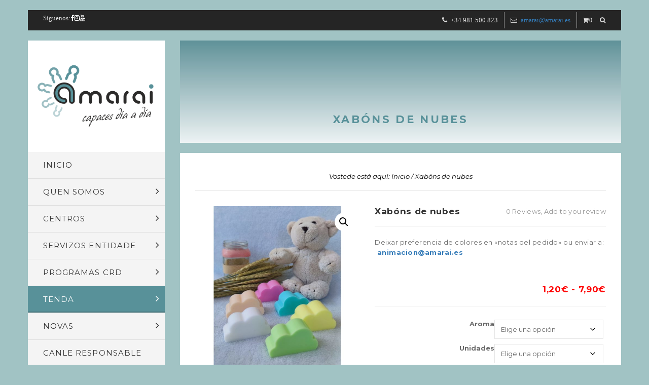

--- FILE ---
content_type: text/html; charset=UTF-8
request_url: https://amarai.es/producto/xabons-de-nubes/
body_size: 22590
content:
<!DOCTYPE html>
<html lang="es">
<head>
<meta charset="UTF-8" />
<meta name="viewport" content="width=device-width" />
<link rel="profile" href="https://gmpg.org/xfn/11" />
<link rel="pingback" href="https://amarai.es/xmlrpc.php" />
<!--[if lte IE 9]>
<script src="https://amarai.es/wp-content/themes/wp_bullet/js/html5.js" type="text/javascript"></script>
<![endif]-->
<title>Xabóns de nubes &#8211; AMARAI</title>
<meta name='robots' content='max-image-preview:large' />
	<style>img:is([sizes="auto" i], [sizes^="auto," i]) { contain-intrinsic-size: 3000px 1500px }</style>
	<script id="cookieyes" type="text/javascript" src="https://cdn-cookieyes.com/client_data/24c6e407aa83f62620aed24b/script.js"></script><link rel='dns-prefetch' href='//fonts.googleapis.com' />
<link rel='dns-prefetch' href='//www.googletagmanager.com' />
<link rel="alternate" type="application/rss+xml" title="AMARAI &raquo; Feed" href="https://amarai.es/feed/" />
<link rel="alternate" type="application/rss+xml" title="AMARAI &raquo; Feed de los comentarios" href="https://amarai.es/comments/feed/" />
<script type="text/javascript">
/* <![CDATA[ */
window._wpemojiSettings = {"baseUrl":"https:\/\/s.w.org\/images\/core\/emoji\/15.0.3\/72x72\/","ext":".png","svgUrl":"https:\/\/s.w.org\/images\/core\/emoji\/15.0.3\/svg\/","svgExt":".svg","source":{"concatemoji":"https:\/\/amarai.es\/wp-includes\/js\/wp-emoji-release.min.js?ver=6.7.4"}};
/*! This file is auto-generated */
!function(i,n){var o,s,e;function c(e){try{var t={supportTests:e,timestamp:(new Date).valueOf()};sessionStorage.setItem(o,JSON.stringify(t))}catch(e){}}function p(e,t,n){e.clearRect(0,0,e.canvas.width,e.canvas.height),e.fillText(t,0,0);var t=new Uint32Array(e.getImageData(0,0,e.canvas.width,e.canvas.height).data),r=(e.clearRect(0,0,e.canvas.width,e.canvas.height),e.fillText(n,0,0),new Uint32Array(e.getImageData(0,0,e.canvas.width,e.canvas.height).data));return t.every(function(e,t){return e===r[t]})}function u(e,t,n){switch(t){case"flag":return n(e,"\ud83c\udff3\ufe0f\u200d\u26a7\ufe0f","\ud83c\udff3\ufe0f\u200b\u26a7\ufe0f")?!1:!n(e,"\ud83c\uddfa\ud83c\uddf3","\ud83c\uddfa\u200b\ud83c\uddf3")&&!n(e,"\ud83c\udff4\udb40\udc67\udb40\udc62\udb40\udc65\udb40\udc6e\udb40\udc67\udb40\udc7f","\ud83c\udff4\u200b\udb40\udc67\u200b\udb40\udc62\u200b\udb40\udc65\u200b\udb40\udc6e\u200b\udb40\udc67\u200b\udb40\udc7f");case"emoji":return!n(e,"\ud83d\udc26\u200d\u2b1b","\ud83d\udc26\u200b\u2b1b")}return!1}function f(e,t,n){var r="undefined"!=typeof WorkerGlobalScope&&self instanceof WorkerGlobalScope?new OffscreenCanvas(300,150):i.createElement("canvas"),a=r.getContext("2d",{willReadFrequently:!0}),o=(a.textBaseline="top",a.font="600 32px Arial",{});return e.forEach(function(e){o[e]=t(a,e,n)}),o}function t(e){var t=i.createElement("script");t.src=e,t.defer=!0,i.head.appendChild(t)}"undefined"!=typeof Promise&&(o="wpEmojiSettingsSupports",s=["flag","emoji"],n.supports={everything:!0,everythingExceptFlag:!0},e=new Promise(function(e){i.addEventListener("DOMContentLoaded",e,{once:!0})}),new Promise(function(t){var n=function(){try{var e=JSON.parse(sessionStorage.getItem(o));if("object"==typeof e&&"number"==typeof e.timestamp&&(new Date).valueOf()<e.timestamp+604800&&"object"==typeof e.supportTests)return e.supportTests}catch(e){}return null}();if(!n){if("undefined"!=typeof Worker&&"undefined"!=typeof OffscreenCanvas&&"undefined"!=typeof URL&&URL.createObjectURL&&"undefined"!=typeof Blob)try{var e="postMessage("+f.toString()+"("+[JSON.stringify(s),u.toString(),p.toString()].join(",")+"));",r=new Blob([e],{type:"text/javascript"}),a=new Worker(URL.createObjectURL(r),{name:"wpTestEmojiSupports"});return void(a.onmessage=function(e){c(n=e.data),a.terminate(),t(n)})}catch(e){}c(n=f(s,u,p))}t(n)}).then(function(e){for(var t in e)n.supports[t]=e[t],n.supports.everything=n.supports.everything&&n.supports[t],"flag"!==t&&(n.supports.everythingExceptFlag=n.supports.everythingExceptFlag&&n.supports[t]);n.supports.everythingExceptFlag=n.supports.everythingExceptFlag&&!n.supports.flag,n.DOMReady=!1,n.readyCallback=function(){n.DOMReady=!0}}).then(function(){return e}).then(function(){var e;n.supports.everything||(n.readyCallback(),(e=n.source||{}).concatemoji?t(e.concatemoji):e.wpemoji&&e.twemoji&&(t(e.twemoji),t(e.wpemoji)))}))}((window,document),window._wpemojiSettings);
/* ]]> */
</script>
<link rel='stylesheet' id='sbi_styles-css' href='https://amarai.es/wp-content/plugins/instagram-feed/css/sbi-styles.min.css?ver=6.10.0'  media='all' />
<style id='wp-emoji-styles-inline-css' type='text/css'>

	img.wp-smiley, img.emoji {
		display: inline !important;
		border: none !important;
		box-shadow: none !important;
		height: 1em !important;
		width: 1em !important;
		margin: 0 0.07em !important;
		vertical-align: -0.1em !important;
		background: none !important;
		padding: 0 !important;
	}
</style>
<link rel='stylesheet' id='wp-block-library-css' href='https://amarai.es/wp-includes/css/dist/block-library/style.min.css?ver=6.7.4'  media='all' />
<style id='classic-theme-styles-inline-css' type='text/css'>
/*! This file is auto-generated */
.wp-block-button__link{color:#fff;background-color:#32373c;border-radius:9999px;box-shadow:none;text-decoration:none;padding:calc(.667em + 2px) calc(1.333em + 2px);font-size:1.125em}.wp-block-file__button{background:#32373c;color:#fff;text-decoration:none}
</style>
<style id='global-styles-inline-css' type='text/css'>
:root{--wp--preset--aspect-ratio--square: 1;--wp--preset--aspect-ratio--4-3: 4/3;--wp--preset--aspect-ratio--3-4: 3/4;--wp--preset--aspect-ratio--3-2: 3/2;--wp--preset--aspect-ratio--2-3: 2/3;--wp--preset--aspect-ratio--16-9: 16/9;--wp--preset--aspect-ratio--9-16: 9/16;--wp--preset--color--black: #000000;--wp--preset--color--cyan-bluish-gray: #abb8c3;--wp--preset--color--white: #ffffff;--wp--preset--color--pale-pink: #f78da7;--wp--preset--color--vivid-red: #cf2e2e;--wp--preset--color--luminous-vivid-orange: #ff6900;--wp--preset--color--luminous-vivid-amber: #fcb900;--wp--preset--color--light-green-cyan: #7bdcb5;--wp--preset--color--vivid-green-cyan: #00d084;--wp--preset--color--pale-cyan-blue: #8ed1fc;--wp--preset--color--vivid-cyan-blue: #0693e3;--wp--preset--color--vivid-purple: #9b51e0;--wp--preset--gradient--vivid-cyan-blue-to-vivid-purple: linear-gradient(135deg,rgba(6,147,227,1) 0%,rgb(155,81,224) 100%);--wp--preset--gradient--light-green-cyan-to-vivid-green-cyan: linear-gradient(135deg,rgb(122,220,180) 0%,rgb(0,208,130) 100%);--wp--preset--gradient--luminous-vivid-amber-to-luminous-vivid-orange: linear-gradient(135deg,rgba(252,185,0,1) 0%,rgba(255,105,0,1) 100%);--wp--preset--gradient--luminous-vivid-orange-to-vivid-red: linear-gradient(135deg,rgba(255,105,0,1) 0%,rgb(207,46,46) 100%);--wp--preset--gradient--very-light-gray-to-cyan-bluish-gray: linear-gradient(135deg,rgb(238,238,238) 0%,rgb(169,184,195) 100%);--wp--preset--gradient--cool-to-warm-spectrum: linear-gradient(135deg,rgb(74,234,220) 0%,rgb(151,120,209) 20%,rgb(207,42,186) 40%,rgb(238,44,130) 60%,rgb(251,105,98) 80%,rgb(254,248,76) 100%);--wp--preset--gradient--blush-light-purple: linear-gradient(135deg,rgb(255,206,236) 0%,rgb(152,150,240) 100%);--wp--preset--gradient--blush-bordeaux: linear-gradient(135deg,rgb(254,205,165) 0%,rgb(254,45,45) 50%,rgb(107,0,62) 100%);--wp--preset--gradient--luminous-dusk: linear-gradient(135deg,rgb(255,203,112) 0%,rgb(199,81,192) 50%,rgb(65,88,208) 100%);--wp--preset--gradient--pale-ocean: linear-gradient(135deg,rgb(255,245,203) 0%,rgb(182,227,212) 50%,rgb(51,167,181) 100%);--wp--preset--gradient--electric-grass: linear-gradient(135deg,rgb(202,248,128) 0%,rgb(113,206,126) 100%);--wp--preset--gradient--midnight: linear-gradient(135deg,rgb(2,3,129) 0%,rgb(40,116,252) 100%);--wp--preset--font-size--small: 13px;--wp--preset--font-size--medium: 20px;--wp--preset--font-size--large: 36px;--wp--preset--font-size--x-large: 42px;--wp--preset--spacing--20: 0.44rem;--wp--preset--spacing--30: 0.67rem;--wp--preset--spacing--40: 1rem;--wp--preset--spacing--50: 1.5rem;--wp--preset--spacing--60: 2.25rem;--wp--preset--spacing--70: 3.38rem;--wp--preset--spacing--80: 5.06rem;--wp--preset--shadow--natural: 6px 6px 9px rgba(0, 0, 0, 0.2);--wp--preset--shadow--deep: 12px 12px 50px rgba(0, 0, 0, 0.4);--wp--preset--shadow--sharp: 6px 6px 0px rgba(0, 0, 0, 0.2);--wp--preset--shadow--outlined: 6px 6px 0px -3px rgba(255, 255, 255, 1), 6px 6px rgba(0, 0, 0, 1);--wp--preset--shadow--crisp: 6px 6px 0px rgba(0, 0, 0, 1);}:where(.is-layout-flex){gap: 0.5em;}:where(.is-layout-grid){gap: 0.5em;}body .is-layout-flex{display: flex;}.is-layout-flex{flex-wrap: wrap;align-items: center;}.is-layout-flex > :is(*, div){margin: 0;}body .is-layout-grid{display: grid;}.is-layout-grid > :is(*, div){margin: 0;}:where(.wp-block-columns.is-layout-flex){gap: 2em;}:where(.wp-block-columns.is-layout-grid){gap: 2em;}:where(.wp-block-post-template.is-layout-flex){gap: 1.25em;}:where(.wp-block-post-template.is-layout-grid){gap: 1.25em;}.has-black-color{color: var(--wp--preset--color--black) !important;}.has-cyan-bluish-gray-color{color: var(--wp--preset--color--cyan-bluish-gray) !important;}.has-white-color{color: var(--wp--preset--color--white) !important;}.has-pale-pink-color{color: var(--wp--preset--color--pale-pink) !important;}.has-vivid-red-color{color: var(--wp--preset--color--vivid-red) !important;}.has-luminous-vivid-orange-color{color: var(--wp--preset--color--luminous-vivid-orange) !important;}.has-luminous-vivid-amber-color{color: var(--wp--preset--color--luminous-vivid-amber) !important;}.has-light-green-cyan-color{color: var(--wp--preset--color--light-green-cyan) !important;}.has-vivid-green-cyan-color{color: var(--wp--preset--color--vivid-green-cyan) !important;}.has-pale-cyan-blue-color{color: var(--wp--preset--color--pale-cyan-blue) !important;}.has-vivid-cyan-blue-color{color: var(--wp--preset--color--vivid-cyan-blue) !important;}.has-vivid-purple-color{color: var(--wp--preset--color--vivid-purple) !important;}.has-black-background-color{background-color: var(--wp--preset--color--black) !important;}.has-cyan-bluish-gray-background-color{background-color: var(--wp--preset--color--cyan-bluish-gray) !important;}.has-white-background-color{background-color: var(--wp--preset--color--white) !important;}.has-pale-pink-background-color{background-color: var(--wp--preset--color--pale-pink) !important;}.has-vivid-red-background-color{background-color: var(--wp--preset--color--vivid-red) !important;}.has-luminous-vivid-orange-background-color{background-color: var(--wp--preset--color--luminous-vivid-orange) !important;}.has-luminous-vivid-amber-background-color{background-color: var(--wp--preset--color--luminous-vivid-amber) !important;}.has-light-green-cyan-background-color{background-color: var(--wp--preset--color--light-green-cyan) !important;}.has-vivid-green-cyan-background-color{background-color: var(--wp--preset--color--vivid-green-cyan) !important;}.has-pale-cyan-blue-background-color{background-color: var(--wp--preset--color--pale-cyan-blue) !important;}.has-vivid-cyan-blue-background-color{background-color: var(--wp--preset--color--vivid-cyan-blue) !important;}.has-vivid-purple-background-color{background-color: var(--wp--preset--color--vivid-purple) !important;}.has-black-border-color{border-color: var(--wp--preset--color--black) !important;}.has-cyan-bluish-gray-border-color{border-color: var(--wp--preset--color--cyan-bluish-gray) !important;}.has-white-border-color{border-color: var(--wp--preset--color--white) !important;}.has-pale-pink-border-color{border-color: var(--wp--preset--color--pale-pink) !important;}.has-vivid-red-border-color{border-color: var(--wp--preset--color--vivid-red) !important;}.has-luminous-vivid-orange-border-color{border-color: var(--wp--preset--color--luminous-vivid-orange) !important;}.has-luminous-vivid-amber-border-color{border-color: var(--wp--preset--color--luminous-vivid-amber) !important;}.has-light-green-cyan-border-color{border-color: var(--wp--preset--color--light-green-cyan) !important;}.has-vivid-green-cyan-border-color{border-color: var(--wp--preset--color--vivid-green-cyan) !important;}.has-pale-cyan-blue-border-color{border-color: var(--wp--preset--color--pale-cyan-blue) !important;}.has-vivid-cyan-blue-border-color{border-color: var(--wp--preset--color--vivid-cyan-blue) !important;}.has-vivid-purple-border-color{border-color: var(--wp--preset--color--vivid-purple) !important;}.has-vivid-cyan-blue-to-vivid-purple-gradient-background{background: var(--wp--preset--gradient--vivid-cyan-blue-to-vivid-purple) !important;}.has-light-green-cyan-to-vivid-green-cyan-gradient-background{background: var(--wp--preset--gradient--light-green-cyan-to-vivid-green-cyan) !important;}.has-luminous-vivid-amber-to-luminous-vivid-orange-gradient-background{background: var(--wp--preset--gradient--luminous-vivid-amber-to-luminous-vivid-orange) !important;}.has-luminous-vivid-orange-to-vivid-red-gradient-background{background: var(--wp--preset--gradient--luminous-vivid-orange-to-vivid-red) !important;}.has-very-light-gray-to-cyan-bluish-gray-gradient-background{background: var(--wp--preset--gradient--very-light-gray-to-cyan-bluish-gray) !important;}.has-cool-to-warm-spectrum-gradient-background{background: var(--wp--preset--gradient--cool-to-warm-spectrum) !important;}.has-blush-light-purple-gradient-background{background: var(--wp--preset--gradient--blush-light-purple) !important;}.has-blush-bordeaux-gradient-background{background: var(--wp--preset--gradient--blush-bordeaux) !important;}.has-luminous-dusk-gradient-background{background: var(--wp--preset--gradient--luminous-dusk) !important;}.has-pale-ocean-gradient-background{background: var(--wp--preset--gradient--pale-ocean) !important;}.has-electric-grass-gradient-background{background: var(--wp--preset--gradient--electric-grass) !important;}.has-midnight-gradient-background{background: var(--wp--preset--gradient--midnight) !important;}.has-small-font-size{font-size: var(--wp--preset--font-size--small) !important;}.has-medium-font-size{font-size: var(--wp--preset--font-size--medium) !important;}.has-large-font-size{font-size: var(--wp--preset--font-size--large) !important;}.has-x-large-font-size{font-size: var(--wp--preset--font-size--x-large) !important;}
:where(.wp-block-post-template.is-layout-flex){gap: 1.25em;}:where(.wp-block-post-template.is-layout-grid){gap: 1.25em;}
:where(.wp-block-columns.is-layout-flex){gap: 2em;}:where(.wp-block-columns.is-layout-grid){gap: 2em;}
:root :where(.wp-block-pullquote){font-size: 1.5em;line-height: 1.6;}
</style>
<link rel='stylesheet' id='cms-plugin-stylesheet-css' href='https://amarai.es/wp-content/plugins/cmssuperheroes/assets/css/cms-style.css?ver=6.7.4'  media='all' />
<link rel='stylesheet' id='contact-form-7-css' href='https://amarai.es/wp-content/plugins/contact-form-7/includes/css/styles.css?ver=6.1.4'  media='all' />
<link rel='stylesheet' id='rs-plugin-settings-css' href='https://amarai.es/wp-content/plugins/revslider/public/assets/css/settings.css?ver=5.3.1'  media='all' />
<style id='rs-plugin-settings-inline-css' type='text/css'>
#rs-demo-id {}
</style>
<link rel='stylesheet' id='photoswipe-css' href='https://amarai.es/wp-content/plugins/woocommerce/assets/css/photoswipe/photoswipe.min.css?ver=10.3.7'  media='all' />
<link rel='stylesheet' id='photoswipe-default-skin-css' href='https://amarai.es/wp-content/plugins/woocommerce/assets/css/photoswipe/default-skin/default-skin.min.css?ver=10.3.7'  media='all' />
<link rel='stylesheet' id='woocommerce-layout-css' href='https://amarai.es/wp-content/plugins/woocommerce/assets/css/woocommerce-layout.css?ver=10.3.7'  media='all' />
<link rel='stylesheet' id='woocommerce-smallscreen-css' href='https://amarai.es/wp-content/plugins/woocommerce/assets/css/woocommerce-smallscreen.css?ver=10.3.7'  media='only screen and (max-width: 768px)' />
<link rel='stylesheet' id='woocommerce-general-css' href='https://amarai.es/wp-content/plugins/woocommerce/assets/css/woocommerce.css?ver=10.3.7'  media='all' />
<style id='woocommerce-inline-inline-css' type='text/css'>
.woocommerce form .form-row .required { visibility: visible; }
</style>
<link rel='stylesheet' id='cff-css' href='https://amarai.es/wp-content/plugins/custom-facebook-feed/assets/css/cff-style.min.css?ver=4.3.4'  media='all' />
<link rel='stylesheet' id='sb-font-awesome-css' href='https://amarai.es/wp-content/plugins/custom-facebook-feed/assets/css/font-awesome.min.css?ver=4.7.0'  media='all' />
<link rel='stylesheet' id='brands-styles-css' href='https://amarai.es/wp-content/plugins/woocommerce/assets/css/brands.css?ver=10.3.7'  media='all' />
<link rel='stylesheet' id='cmssuperheroes-style-css' href='https://amarai.es/wp-content/themes/wp_bullet/style.css?ver=6.7.4'  media='all' />
<link rel='stylesheet' id='child-style-css' href='https://amarai.es/wp-content/themes/wp_bullet-child/style.css?ver=6.7.4'  media='all' />
<link rel='stylesheet' id='cmssuperheroes-bootstrap-css' href='https://amarai.es/wp-content/themes/wp_bullet/assets/css/bootstrap.min.css?ver=3.3.2'  media='all' />
<link rel='stylesheet' id='cmssuperheroes-font-awesome-css' href='https://amarai.es/wp-content/themes/wp_bullet/assets/css/font-awesome.min.css?ver=4.3.0'  media='all' />
<!--[if lte IE 9]>
<link rel='stylesheet' id='cmssuperheroes-ie-css' href='https://amarai.es/wp-content/themes/wp_bullet/assets/css/ie.css?ver=20141010'  media='all' />
<![endif]-->
<link rel='stylesheet' id='woocommerce-css' href='https://amarai.es/wp-content/themes/wp_bullet/assets/css/woocommerce.css?ver=1.0.0'  media='all' />
<link rel='stylesheet' id='fancybox-css' href='https://amarai.es/wp-content/themes/wp_bullet/assets/css/jquery.fancybox.css?ver=1.0.0'  media='all' />
<link rel='stylesheet' id='cmssuperheroes-static-css' href='https://amarai.es/wp-content/themes/wp_bullet/assets/css/static.css?ver=1.0.0'  media='all' />
<link rel='stylesheet' id='fonts-css' href='https://amarai.es/wp-content/themes/wp_bullet/assets/css/fonts.css?ver=1.0.0'  media='all' />
<link rel='stylesheet' id='bullet-style-css' href='https://amarai.es/wp-content/themes/wp_bullet/assets/css/theme.css?ver=6.7.4'  media='all' />
<link rel='stylesheet' id='widget_cart_search_scripts-css' href='https://amarai.es/wp-content/themes/wp_bullet/inc/widgets/widgets.css?ver=6.7.4'  media='all' />
<link rel='stylesheet' id='newsletter-css' href='https://amarai.es/wp-content/plugins/newsletter/style.css?ver=9.1.1'  media='all' />
<link rel='stylesheet' id='redux-google-fonts-smof_data-css' href='https://fonts.googleapis.com/css?family=Montserrat%3A100%2C200%2C300%2C400%2C500%2C600%2C700%2C800%2C900%2C100italic%2C200italic%2C300italic%2C400italic%2C500italic%2C600italic%2C700italic%2C800italic%2C900italic&#038;subset=latin&#038;ver=1678211756'  media='all' />
<script  src="https://amarai.es/wp-includes/js/jquery/jquery.min.js?ver=3.7.1" id="jquery-core-js"></script>
<script  src="https://amarai.es/wp-includes/js/jquery/jquery-migrate.min.js?ver=3.4.1" id="jquery-migrate-js"></script>
<script  src="https://amarai.es/wp-content/plugins/revslider/public/assets/js/jquery.themepunch.tools.min.js?ver=5.3.1" id="tp-tools-js"></script>
<script  src="https://amarai.es/wp-content/plugins/revslider/public/assets/js/jquery.themepunch.revolution.min.js?ver=5.3.1" id="revmin-js"></script>
<script  src="https://amarai.es/wp-content/plugins/woocommerce/assets/js/jquery-blockui/jquery.blockUI.min.js?ver=2.7.0-wc.10.3.7" id="wc-jquery-blockui-js" data-wp-strategy="defer"></script>
<script type="text/javascript" id="wc-add-to-cart-js-extra">
/* <![CDATA[ */
var wc_add_to_cart_params = {"ajax_url":"\/wp-admin\/admin-ajax.php","wc_ajax_url":"\/?wc-ajax=%%endpoint%%","i18n_view_cart":"Ver carrito","cart_url":"https:\/\/amarai.es\/carrito\/","is_cart":"","cart_redirect_after_add":"yes"};
/* ]]> */
</script>
<script  src="https://amarai.es/wp-content/plugins/woocommerce/assets/js/frontend/add-to-cart.min.js?ver=10.3.7" id="wc-add-to-cart-js" data-wp-strategy="defer"></script>
<script  src="https://amarai.es/wp-content/plugins/woocommerce/assets/js/zoom/jquery.zoom.min.js?ver=1.7.21-wc.10.3.7" id="wc-zoom-js" defer="defer" data-wp-strategy="defer"></script>
<script  src="https://amarai.es/wp-content/plugins/woocommerce/assets/js/flexslider/jquery.flexslider.min.js?ver=2.7.2-wc.10.3.7" id="wc-flexslider-js" defer="defer" data-wp-strategy="defer"></script>
<script  src="https://amarai.es/wp-content/plugins/woocommerce/assets/js/photoswipe/photoswipe.min.js?ver=4.1.1-wc.10.3.7" id="wc-photoswipe-js" defer="defer" data-wp-strategy="defer"></script>
<script  src="https://amarai.es/wp-content/plugins/woocommerce/assets/js/photoswipe/photoswipe-ui-default.min.js?ver=4.1.1-wc.10.3.7" id="wc-photoswipe-ui-default-js" defer="defer" data-wp-strategy="defer"></script>
<script type="text/javascript" id="wc-single-product-js-extra">
/* <![CDATA[ */
var wc_single_product_params = {"i18n_required_rating_text":"Por favor elige una puntuaci\u00f3n","i18n_rating_options":["1 de 5 estrellas","2 de 5 estrellas","3 de 5 estrellas","4 de 5 estrellas","5 de 5 estrellas"],"i18n_product_gallery_trigger_text":"Ver galer\u00eda de im\u00e1genes a pantalla completa","review_rating_required":"yes","flexslider":{"rtl":false,"animation":"slide","smoothHeight":true,"directionNav":false,"controlNav":"thumbnails","slideshow":false,"animationSpeed":500,"animationLoop":false,"allowOneSlide":false},"zoom_enabled":"1","zoom_options":[],"photoswipe_enabled":"1","photoswipe_options":{"shareEl":false,"closeOnScroll":false,"history":false,"hideAnimationDuration":0,"showAnimationDuration":0},"flexslider_enabled":"1"};
/* ]]> */
</script>
<script  src="https://amarai.es/wp-content/plugins/woocommerce/assets/js/frontend/single-product.min.js?ver=10.3.7" id="wc-single-product-js" defer="defer" data-wp-strategy="defer"></script>
<script  src="https://amarai.es/wp-content/plugins/woocommerce/assets/js/js-cookie/js.cookie.min.js?ver=2.1.4-wc.10.3.7" id="wc-js-cookie-js" defer="defer" data-wp-strategy="defer"></script>
<script type="text/javascript" id="woocommerce-js-extra">
/* <![CDATA[ */
var woocommerce_params = {"ajax_url":"\/wp-admin\/admin-ajax.php","wc_ajax_url":"\/?wc-ajax=%%endpoint%%","i18n_password_show":"Mostrar contrase\u00f1a","i18n_password_hide":"Ocultar contrase\u00f1a"};
/* ]]> */
</script>
<script  src="https://amarai.es/wp-content/plugins/woocommerce/assets/js/frontend/woocommerce.min.js?ver=10.3.7" id="woocommerce-js" defer="defer" data-wp-strategy="defer"></script>
<script  src="https://amarai.es/wp-content/plugins/js_composer/assets/js/vendors/woocommerce-add-to-cart.js?ver=5.0.1" id="vc_woocommerce-add-to-cart-js-js"></script>
<script  src="https://amarai.es/wp-content/themes/wp_bullet/assets/js/bootstrap.min.js?ver=3.3.2" id="cmssuperheroes-bootstrap-js"></script>
<script  src="https://amarai.es/wp-content/themes/wp_bullet/assets/js/jquery.selectbox-0.2.min.js?ver=6.7.4" id="selectbox-js"></script>
<script  src="https://amarai.es/wp-content/themes/wp_bullet/assets/js/base64.js?ver=6.7.4" id="base64-js"></script>
<script  src="https://amarai.es/wp-content/themes/wp_bullet/assets/js/jquery.fancybox.js?ver=1.0.0" id="jquery-fancybox-js"></script>
<script  src="https://amarai.es/wp-content/themes/wp_bullet/assets/js/placeholders.min.js?ver=6.7.4" id="placeholders-js"></script>
<script  src="https://amarai.es/wp-content/themes/wp_bullet/assets/js/jquery.mousewheel.min.js?ver=6.7.4" id="mousewheel-js"></script>
<script  src="https://amarai.es/wp-content/themes/wp_bullet/inc/widgets/widgets.js?ver=6.7.4" id="widget_cart_search_scripts-js"></script>
<link rel="https://api.w.org/" href="https://amarai.es/wp-json/" /><link rel="alternate" title="JSON" type="application/json" href="https://amarai.es/wp-json/wp/v2/product/15649" /><link rel="EditURI" type="application/rsd+xml" title="RSD" href="https://amarai.es/xmlrpc.php?rsd" />
<meta name="generator" content="WordPress 6.7.4" />
<meta name="generator" content="WooCommerce 10.3.7" />
<link rel="canonical" href="https://amarai.es/producto/xabons-de-nubes/" />
<link rel='shortlink' href='https://amarai.es/?p=15649' />
<link rel="alternate" title="oEmbed (JSON)" type="application/json+oembed" href="https://amarai.es/wp-json/oembed/1.0/embed?url=https%3A%2F%2Famarai.es%2Fproducto%2Fxabons-de-nubes%2F" />
<link rel="alternate" title="oEmbed (XML)" type="text/xml+oembed" href="https://amarai.es/wp-json/oembed/1.0/embed?url=https%3A%2F%2Famarai.es%2Fproducto%2Fxabons-de-nubes%2F&#038;format=xml" />
<meta name="generator" content="Site Kit by Google 1.171.0" /><style type="text/css" data-type="cms_shortcodes-custom-css">#page-title #page-title-text h1{color:white}#header-logo a img{height:130px}</style><script type="text/javascript"> var ajaxurl = "https://amarai.es/wp-admin/admin-ajax.php"; </script>	<noscript><style>.woocommerce-product-gallery{ opacity: 1 !important; }</style></noscript>
	<meta name="generator" content="Powered by Visual Composer - drag and drop page builder for WordPress."/>
<!--[if lte IE 9]><link rel="stylesheet" type="text/css" href="https://amarai.es/wp-content/plugins/js_composer/assets/css/vc_lte_ie9.min.css" media="screen"><![endif]--><meta name="generator" content="Powered by Slider Revolution 5.3.1 - responsive, Mobile-Friendly Slider Plugin for WordPress with comfortable drag and drop interface." />
<link rel="icon" href="https://amarai.es/wp-content/uploads/2022/06/cropped-Logo-AMARAI-250x-250-32x32.jpg" sizes="32x32" />
<link rel="icon" href="https://amarai.es/wp-content/uploads/2022/06/cropped-Logo-AMARAI-250x-250-192x192.jpg" sizes="192x192" />
<link rel="apple-touch-icon" href="https://amarai.es/wp-content/uploads/2022/06/cropped-Logo-AMARAI-250x-250-180x180.jpg" />
<meta name="msapplication-TileImage" content="https://amarai.es/wp-content/uploads/2022/06/cropped-Logo-AMARAI-250x-250-270x270.jpg" />
		<style type="text/css" id="wp-custom-css">
			nav#site-navigation ul.nav-menu > li ul.sub-menu li a {
	background:#1f1f1f;
	color:white;
}		</style>
		<style type="text/css" title="dynamic-css" class="options-output">.page-title #page-title-text h1{font-family:Montserrat;line-height:20px;font-weight:700;font-style:normal;color:#ffffff;font-size:20px;}.page-title #breadcrumb-text,.page-title #breadcrumb-text ul li a{color:#000000;}body{background-color:#a1c3c4;}footer #footer-top{background-color:#ffffff;}body{font-family:Montserrat;line-height:13px;font-weight:400;font-style:normal;color:#696969;font-size:13px;}h1{font-family:Montserrat;font-weight:normal;font-style:normal;color:#ffffff;}h2{font-family:Montserrat;font-weight:normal;font-style:normal;}h3{font-family:Montserrat;font-weight:normal;font-style:normal;}h4{font-family:Montserrat;font-weight:normal;font-style:normal;}h5{font-family:Montserrat;font-weight:normal;font-style:normal;}h6{font-family:Montserrat;font-weight:normal;font-style:normal;}</style><noscript><style type="text/css"> .wpb_animate_when_almost_visible { opacity: 1; }</style></noscript></head>
<body data-rsssl=1 class="product-template-default single single-product postid-15649 theme-wp_bullet woocommerce woocommerce-page woocommerce-no-js wpb-js-composer js-comp-ver-5.0.1 vc_responsive">
	  
<div id="page" class="cs-wide">
			<div class="header-top hidden-sm hidden-xs dark_mode" >
		    <div class="container">
		        <div class="row">
		            <div class="col-xs-12 col-sm-12 col-md-5 col-lg-6">
		             	<div class="header-top-left pull-left"><aside id="cms_social_widget-18" class=" widget widget_cms_social_widget"><span class="widget-title">Síguenos: </span><ul class='cms-social social-box-style text-left'><li><a target="_blank" data-rel="tooltip" data-placement="bottom" data-original-title="Facebook" href="https://www.facebook.com/asociacionamarai"><i class="fa fa-facebook"></i></a></li><li><a target="_blank" data-rel="tooltip" data-placement="bottom" data-original-title="Rss" href="https://www.instagram.com/crdamarai/"><i class="fa fa-instagram"></i></a></li><li><a target="_blank" data-rel="tooltip" data-placement="bottom" data-original-title="YouTube" href="https://www.youtube.com/channel/UCrsry2WSwXdf5kGTlTY0bsQ/videos"><i class="fa fa-youtube"></i></a></li></ul></aside> </div>
	         		</div>
		             <div class="col-xs-12 col-sm-12 col-md-7 col-lg-6">
		             	<div class="header-top-right pull-right"><aside id="text-3" class="widget widget_text">			<div class="textwidget"><ul><li><span><i class="fa fa-phone"> </i>+34 981 500 823</span></li><li>
<span><i class="fa fa-envelope-o"></i><a href="mailto:amarai@amarai.es">amarai@amarai.es</a> </span></li></ul></div>
		</aside><aside id="widget_cart_search-10" class="widget widget_widget_cart_search">        <div class="widget_cart_search_wrap">
            <div class="header">
				                <a href="javascript:void(0)" class="icon_cart_wrap" data-display=".shopping_cart_dropdown" data-no_display=".widget_searchform_content"><i class="fa fa-shopping-cart cart-icon"></i><span class="cart_total">0</span></a>
												<a href="javascript:void(0)" class="icon_search_wrap" data-display=".widget_searchform_content" data-no_display=".shopping_cart_dropdown"><i class="fa fa-search search-icon"></i> </a>
				            </div>
			            <div class="shopping_cart_dropdown">
                <div class="shopping_cart_dropdown_inner">
                                        <ul class="cart_list product_list_widget">

                        
                            <li class="cart-list clearfix">No products in the cart.</li>

                        
                    </ul>
                </div>
                
                
                <a href="https://amarai.es/carrito/" class="btn btn-primary left wc-forward">Cart</a>
                <span class="total right">Total:<span><span class="woocommerce-Price-amount amount"><bdi>0,00<span class="woocommerce-Price-currencySymbol">&euro;</span></bdi></span></span></span>

                
                            </div>
						            <div class="widget_searchform_content">
                <form role="search" method="get" action="https://amarai.es/">
                    <input type="text" value="" name="s" placeholder="Search" />
                    <input type="submit" value="Search" />
																	<input type="hidden" name="post_type" value="product" />
											                </form>
            </div>
			        </div>
		</aside></div>
		             </div>
		        </div>
		    </div>
		</div>
		<div id="container-wrap" class="container">
		<div class="row">
		<header id="masthead" class="site-header col-xs-12 col-sm-12 col-md-3 col-lg-3" role="banner">
            
<div id="cs-header" class="header ">
    <div id="header-logo" class="header-left">
        <a href="https://amarai.es"><img src="https://amarai.es/wp-content/uploads/2022/06/logo-amarai.png"></a>
        <div class="mobile-search-icon hidden-lg hidden-md"><aside id="widget_cart_search-8" class="widget widget_widget_cart_search">        <div class="widget_cart_search_wrap">
            <div class="header">
				                <a href="javascript:void(0)" class="icon_cart_wrap" data-display=".shopping_cart_dropdown" data-no_display=".widget_searchform_content"><i class="fa fa-shopping-cart cart-icon"></i><span class="cart_total">0</span></a>
												<a href="javascript:void(0)" class="icon_search_wrap" data-display=".widget_searchform_content" data-no_display=".shopping_cart_dropdown"><i class="fa fa-search search-icon"></i> </a>
				            </div>
			            <div class="shopping_cart_dropdown">
                <div class="shopping_cart_dropdown_inner">
                                        <ul class="cart_list product_list_widget">

                        
                            <li class="cart-list clearfix">No products in the cart.</li>

                        
                    </ul>
                </div>
                
                
                <a href="https://amarai.es/carrito/" class="btn btn-primary left wc-forward">Cart</a>
                <span class="total right">Total:<span><span class="woocommerce-Price-amount amount"><bdi>0,00<span class="woocommerce-Price-currencySymbol">&euro;</span></bdi></span></span></span>

                
                            </div>
						            <div class="widget_searchform_content">
                <form role="search" method="get" action="https://amarai.es/">
                    <input type="text" value="" name="s" placeholder="Search" />
                    <input type="submit" value="Search" />
																	<input type="hidden" name="post_type" value="product" />
											                </form>
            </div>
			        </div>
		</aside></div> 
        <div id="menu-mobile" class=" navbar-collapse hidden-lg hidden-md"><i class="fa fa-bars"></i></div>
    </div>
    <div id="header-navigation" class="header-left">
        <nav id="site-navigation" class="main-navigation" role="navigation">
             <div class="menu-menu-1-container"><ul id="menu-menu-1" class="nav-menu menu-main-menu"><li id="menu-item-13594" class="menu-item menu-item-type-post_type menu-item-object-page menu-item-home no_group menu-item-13594" data-depth="0"><a href="https://amarai.es/"><span class="menu-title">Inicio</span></a></li>
<li id="menu-item-13717" class="menu-item menu-item-type-custom menu-item-object-custom menu-item-has-children no_group menu-item-13717" data-depth="0"><a href="#"><span class="menu-title">Quen somos</span></a>
<ul class='standar-dropdown standard autodrop_submenu sub-menu' style="width:200px;">
	<li id="menu-item-13460" class="menu-item menu-item-type-post_type menu-item-object-page no_group menu-item-13460" data-depth="1"><a href="https://amarai.es/quen-somos/a-asociacion/"><span class="menu-title">A Asociación</span></a></li>
	<li id="menu-item-13459" class="menu-item menu-item-type-post_type menu-item-object-page no_group menu-item-13459" data-depth="1"><a href="https://amarai.es/quen-somos/mision-vision-e-valores/"><span class="menu-title">Misión, Visión e Valores</span></a></li>
	<li id="menu-item-13675" class="menu-item menu-item-type-post_type menu-item-object-page no_group menu-item-13675" data-depth="1"><a href="https://amarai.es/xunta-directiva/"><span class="menu-title">Xunta Directiva</span></a></li>
	<li id="menu-item-13678" class="menu-item menu-item-type-post_type menu-item-object-page no_group menu-item-13678" data-depth="1"><a href="https://amarai.es/equipo-de-profesionais/"><span class="menu-title">Equipo de Profesionais</span></a></li>
	<li id="menu-item-13458" class="menu-item menu-item-type-post_type menu-item-object-page no_group menu-item-13458" data-depth="1"><a href="https://amarai.es/quen-somos/calidade-certificacions/"><span class="menu-title">Calidade / Certificacións</span></a></li>
	<li id="menu-item-13456" class="menu-item menu-item-type-post_type menu-item-object-page no_group menu-item-13456" data-depth="1"><a href="https://amarai.es/quen-somos/transparencia/"><span class="menu-title">Transparencia</span></a></li>
	<li id="menu-item-13457" class="menu-item menu-item-type-post_type menu-item-object-page no_group menu-item-13457" data-depth="1"><a href="https://amarai.es/quen-somos/colaboradores/"><span class="menu-title">Colaboradores</span></a></li>
</ul>
</li>
<li id="menu-item-13916" class="menu-item menu-item-type-custom menu-item-object-custom menu-item-has-children no_group menu-item-13916" data-depth="0"><a href="#"><span class="menu-title">Centros</span></a>
<ul class='standar-dropdown standard autodrop_submenu sub-menu' style="width:200px;">
	<li id="menu-item-13510" class="menu-item menu-item-type-post_type menu-item-object-page no_group menu-item-13510" data-depth="1"><a href="https://amarai.es/centros/oficina-administrativa/"><span class="menu-title">Oficina administrativa</span></a></li>
	<li id="menu-item-13512" class="menu-item menu-item-type-post_type menu-item-object-page no_group menu-item-13512" data-depth="1"><a href="https://amarai.es/centros/centro-de-dia/"><span class="menu-title">Centro de Día</span></a></li>
	<li id="menu-item-13511" class="menu-item menu-item-type-post_type menu-item-object-page no_group menu-item-13511" data-depth="1"><a href="https://amarai.es/centros/centro-ocupacional/"><span class="menu-title">Centro ocupacional</span></a></li>
</ul>
</li>
<li id="menu-item-16338" class="menu-item menu-item-type-post_type menu-item-object-page menu-item-has-children no_group menu-item-16338" data-depth="0"><a href="https://amarai.es/servizos-entidade/"><span class="menu-title">Servizos entidade</span></a>
<ul class='standar-dropdown standard autodrop_submenu sub-menu' style="width:200px;">
	<li id="menu-item-13807" class="menu-item menu-item-type-post_type menu-item-object-page no_group menu-item-13807" data-depth="1"><a href="https://amarai.es/servizo-de-informacion-e-asesoramento/"><span class="menu-title">Información e Asesoramento</span></a></li>
	<li id="menu-item-16231" class="menu-item menu-item-type-post_type menu-item-object-page no_group menu-item-16231" data-depth="1"><a href="https://amarai.es/servizos/atencion-directa/"><span class="menu-title">Atención Directa</span></a></li>
	<li id="menu-item-16232" class="menu-item menu-item-type-post_type menu-item-object-page no_group menu-item-16232" data-depth="1"><a href="https://amarai.es/servizos/deporte/"><span class="menu-title">Deportes</span></a></li>
	<li id="menu-item-16261" class="menu-item menu-item-type-post_type menu-item-object-page no_group menu-item-16261" data-depth="1"><a href="https://amarai.es/lecer/"><span class="menu-title">Lecer</span></a></li>
	<li id="menu-item-13804" class="menu-item menu-item-type-post_type menu-item-object-page no_group menu-item-13804" data-depth="1"><a href="https://amarai.es/servizo-de-sensibilizacion-e-concienciacion/"><span class="menu-title">Sensibilidade e Concienciación</span></a></li>
</ul>
</li>
<li id="menu-item-16335" class="menu-item menu-item-type-post_type menu-item-object-page menu-item-has-children no_group menu-item-16335" data-depth="0"><a href="https://amarai.es/programas-crd/"><span class="menu-title">Programas CRD</span></a>
<ul class='standar-dropdown standard autodrop_submenu sub-menu' style="width:200px;">
	<li id="menu-item-16334" class="menu-item menu-item-type-post_type menu-item-object-page menu-item-has-children no_group menu-item-16334" data-depth="1"><a href="https://amarai.es/area-de-formacion-basica-e-instrumental/"><span class="menu-title">Área de formación básica e instrumental</span></a>
	<ul class='   sub-menu' style="">
		<li id="menu-item-16288" class="menu-item menu-item-type-post_type menu-item-object-page no_group menu-item-16288" data-depth="2"><a href="https://amarai.es/actividades-da-vida-diaria/"><span class="menu-title">Actividades da vida diaria</span></a></li>
		<li id="menu-item-16287" class="menu-item menu-item-type-post_type menu-item-object-page no_group menu-item-16287" data-depth="2"><a href="https://amarai.es/formacion-academica/"><span class="menu-title">Formación académica</span></a></li>
		<li id="menu-item-16286" class="menu-item menu-item-type-post_type menu-item-object-page no_group menu-item-16286" data-depth="2"><a href="https://amarai.es/formacion-prelaboral/"><span class="menu-title">Formación prelaboral</span></a></li>
	</ul>
</li>
	<li id="menu-item-16333" class="menu-item menu-item-type-post_type menu-item-object-page menu-item-has-children no_group menu-item-16333" data-depth="1"><a href="https://amarai.es/area-fisico-cognitiva/"><span class="menu-title">Área físico cognitiva</span></a>
	<ul class='   sub-menu' style="">
		<li id="menu-item-16285" class="menu-item menu-item-type-post_type menu-item-object-page no_group menu-item-16285" data-depth="2"><a href="https://amarai.es/logopedia/"><span class="menu-title">Logopedia</span></a></li>
		<li id="menu-item-16284" class="menu-item menu-item-type-post_type menu-item-object-page no_group menu-item-16284" data-depth="2"><a href="https://amarai.es/terapia-ocupacional/"><span class="menu-title">Terapia ocupacional</span></a></li>
		<li id="menu-item-16283" class="menu-item menu-item-type-post_type menu-item-object-page no_group menu-item-16283" data-depth="2"><a href="https://amarai.es/fisioterapia/"><span class="menu-title">Fisioterapia</span></a></li>
		<li id="menu-item-16282" class="menu-item menu-item-type-post_type menu-item-object-page no_group menu-item-16282" data-depth="2"><a href="https://amarai.es/estimulacion-cognitiva/"><span class="menu-title">Estimulación cognitiva</span></a></li>
		<li id="menu-item-16281" class="menu-item menu-item-type-post_type menu-item-object-page no_group menu-item-16281" data-depth="2"><a href="https://amarai.es/deportes/"><span class="menu-title">Deportes</span></a></li>
		<li id="menu-item-16280" class="menu-item menu-item-type-post_type menu-item-object-page no_group menu-item-16280" data-depth="2"><a href="https://amarai.es/terapias-alternativas/"><span class="menu-title">Terapias alternativas</span></a></li>
	</ul>
</li>
	<li id="menu-item-16332" class="menu-item menu-item-type-post_type menu-item-object-page menu-item-has-children no_group menu-item-16332" data-depth="1"><a href="https://amarai.es/area-psicosocial/"><span class="menu-title">Área psicosocial</span></a>
	<ul class='   sub-menu' style="">
		<li id="menu-item-16318" class="menu-item menu-item-type-post_type menu-item-object-page no_group menu-item-16318" data-depth="2"><a href="https://amarai.es/atencion-psicoloxica/"><span class="menu-title">Atención psicolóxica</span></a></li>
		<li id="menu-item-16317" class="menu-item menu-item-type-post_type menu-item-object-page no_group menu-item-16317" data-depth="2"><a href="https://amarai.es/atencion-afectiva-sexual/"><span class="menu-title">Atención afectiva sexual</span></a></li>
		<li id="menu-item-16316" class="menu-item menu-item-type-post_type menu-item-object-page no_group menu-item-16316" data-depth="2"><a href="https://amarai.es/habilidades-sociais/"><span class="menu-title">Habilidades sociais</span></a></li>
		<li id="menu-item-16315" class="menu-item menu-item-type-post_type menu-item-object-page no_group menu-item-16315" data-depth="2"><a href="https://amarai.es/teatro/"><span class="menu-title">Teatro</span></a></li>
		<li id="menu-item-16314" class="menu-item menu-item-type-post_type menu-item-object-page no_group menu-item-16314" data-depth="2"><a href="https://amarai.es/promocion-da-saude/"><span class="menu-title">Promoción da saúde</span></a></li>
		<li id="menu-item-16313" class="menu-item menu-item-type-post_type menu-item-object-page no_group menu-item-16313" data-depth="2"><a href="https://amarai.es/en-sociedade/"><span class="menu-title">En sociedade</span></a></li>
		<li id="menu-item-16312" class="menu-item menu-item-type-post_type menu-item-object-page no_group menu-item-16312" data-depth="2"><a href="https://amarai.es/cultura/"><span class="menu-title">Cultura</span></a></li>
	</ul>
</li>
	<li id="menu-item-16331" class="menu-item menu-item-type-post_type menu-item-object-page menu-item-has-children no_group menu-item-16331" data-depth="1"><a href="https://amarai.es/servizos-xerais/"><span class="menu-title">Servizos xerais</span></a>
	<ul class='   sub-menu' style="">
		<li id="menu-item-16240" class="menu-item menu-item-type-post_type menu-item-object-page no_group menu-item-16240" data-depth="2"><a href="https://amarai.es/servizos/comedor/"><span class="menu-title">Comedor</span></a></li>
		<li id="menu-item-16310" class="menu-item menu-item-type-post_type menu-item-object-page no_group menu-item-16310" data-depth="2"><a href="https://amarai.es/transporte-adaptado/"><span class="menu-title">Transporte adaptado</span></a></li>
	</ul>
</li>
</ul>
</li>
<li id="menu-item-13817" class="menu-item menu-item-type-post_type menu-item-object-page menu-item-has-children current_page_parent no_group menu-item-13817" data-depth="0"><a href="https://amarai.es/tenda/"><span class="menu-title">Tenda</span></a>
<ul class='standar-dropdown standard autodrop_submenu sub-menu' style="width:200px;">
	<li id="menu-item-13698" class="menu-item menu-item-type-custom menu-item-object-custom no_group menu-item-13698" data-depth="1"><a href="https://amarai.es/categoria-producto/coiro/"><span class="menu-title">Coiro</span></a></li>
	<li id="menu-item-13697" class="menu-item menu-item-type-custom menu-item-object-custom no_group menu-item-13697" data-depth="1"><a href="https://amarai.es/categoria-producto/cesteria/"><span class="menu-title">Cestería</span></a></li>
	<li id="menu-item-14907" class="menu-item menu-item-type-custom menu-item-object-custom no_group menu-item-14907" data-depth="1"><a href="https://amarai.es/categoria-producto/marqueteria"><span class="menu-title">Marquetería</span></a></li>
	<li id="menu-item-14924" class="menu-item menu-item-type-custom menu-item-object-custom no_group menu-item-14924" data-depth="1"><a href="https://amarai.es/categoria-producto/manualidades"><span class="menu-title">Manualidades</span></a></li>
	<li id="menu-item-15744" class="menu-item menu-item-type-custom menu-item-object-custom no_group menu-item-15744" data-depth="1"><a href="https://amarai.es/categoria-producto/xabons/"><span class="menu-title">Xabóns</span></a></li>
	<li id="menu-item-13701" class="menu-item menu-item-type-custom menu-item-object-custom no_group menu-item-13701" data-depth="1"><a href="https://amarai.es/categoria-producto/encargo/"><span class="menu-title">Pedidos por encargo</span></a></li>
</ul>
</li>
<li id="menu-item-13702" class="menu-item menu-item-type-custom menu-item-object-custom menu-item-has-children no_group menu-item-13702" data-depth="0"><a href="#"><span class="menu-title">Novas</span></a>
<ul class='standar-dropdown standard autodrop_submenu sub-menu' style="width:200px;">
	<li id="menu-item-14251" class="menu-item menu-item-type-post_type menu-item-object-page no_group menu-item-14251" data-depth="1"><a href="https://amarai.es/novidades/"><span class="menu-title">Novidades</span></a></li>
	<li id="menu-item-14236" class="menu-item menu-item-type-post_type menu-item-object-page no_group menu-item-14236" data-depth="1"><a href="https://amarai.es/actividades/"><span class="menu-title">Actividades</span></a></li>
	<li id="menu-item-13708" class="menu-item menu-item-type-post_type menu-item-object-page no_group menu-item-13708" data-depth="1"><a href="https://amarai.es/amarai-na-prensa/"><span class="menu-title">Amarai na Prensa</span></a></li>
	<li id="menu-item-13709" class="menu-item menu-item-type-post_type menu-item-object-page no_group menu-item-13709" data-depth="1"><a href="https://amarai.es/publicacions/"><span class="menu-title">Publicacións</span></a></li>
	<li id="menu-item-13710" class="menu-item menu-item-type-post_type menu-item-object-page no_group menu-item-13710" data-depth="1"><a href="https://amarai.es/ligazons-recomendadas/"><span class="menu-title">Ligazóns Recomendadas</span></a></li>
</ul>
</li>
<li id="menu-item-16704" class="menu-item menu-item-type-post_type menu-item-object-page no_group menu-item-16704" data-depth="0"><a href="https://amarai.es/canle-responsable/"><span class="menu-title">Canle Responsable</span></a></li>
<li id="menu-item-13507" class="menu-item menu-item-type-post_type menu-item-object-page no_group menu-item-13507" data-depth="0"><a href="https://amarai.es/colabora/"><span class="menu-title">Colabora</span></a></li>
<li id="menu-item-13411" class="menu-item menu-item-type-post_type menu-item-object-page no_group menu-item-13411" data-depth="0"><a href="https://amarai.es/contactar/"><span class="menu-title">Contactar</span></a></li>
</ul></div>        </nav>
    </div>

    <div class="sidebar-left header-left hidden-sm hidden-xs">
        <aside id="text-21" class="widget widget_text sidebar-left"><h3 class="widget-title widget-left">Oficina</h3>			<div class="textwidget"><ul>
<li><i class="fa fa-home"></i>Rúa Padre Pardo, 33 1º<br />
15810 Arzúa &#8211; Coruña, A</li>
<li>Horario: luns a vernes de 10:00 &#8211; 14:00 e martes de 10:00 &#8211; 14:00 e de 16:00 &#8211; 19:30</li>
<li><i class="fa fa-phone"></i>+34 981 500 823</li>
<li><i class="fa fa-envelope-o"></i><a href="mailto:amarai@amarai.es">amarai@amarai.es</a></li>
</ul>
</div>
		</aside><aside id="text-22" class="widget widget_text sidebar-left"><h3 class="widget-title widget-left">Centro de recursos</h3>			<div class="textwidget"><ul>
<li><i class="fa fa-home"></i>Lugar de Cernadela s/n,<br />
Boimil &#8211; 15818 Boimorto</li>
<li>Horario: luns a venres de 10:00 &#8211; 17:30.</li>
<li><i class="fa fa-phone"></i>+34 981 516 072</li>
<li><i class="fa fa-envelope-o"></i><a href="mailto:direccion@amarai.es">direccion@amarai.es</a></li>
</ul>
</div>
		</aside><aside id="cs_recent_post_v2-11" class=" widget widget_cs_recent_post_v2 sidebar-left"><h3 class="widget-title widget-left">Últimas entradas</h3>                        <div class="cs-recent-post">
                    <ul class="news-list cs-popular">
                        							<li>
																<div class="cs-media">  
								   <div class="image">
									   <a class="post-featured-img" href="https://amarai.es/experiencia-realidade-virtual/">
										  <img width="50" height="50" src="https://amarai.es/wp-content/uploads/2025/12/IMG_3489-50x50.jpg" class="attachment-related-img size-related-img wp-post-image" alt="" decoding="async" srcset="https://amarai.es/wp-content/uploads/2025/12/IMG_3489-50x50.jpg 50w, https://amarai.es/wp-content/uploads/2025/12/IMG_3489-150x150.jpg 150w, https://amarai.es/wp-content/uploads/2025/12/IMG_3489-600x600.jpg 600w, https://amarai.es/wp-content/uploads/2025/12/IMG_3489-300x300.jpg 300w, https://amarai.es/wp-content/uploads/2025/12/IMG_3489-100x100.jpg 100w" sizes="(max-width: 50px) 100vw, 50px" />									   </a>
									</div>	   
								 </div>
								 
								<div class="cs-details">
                                    <h4><a href="https://amarai.es/experiencia-realidade-virtual/">Experiencia Realidade Virtual</a></h4>
                                                                        <div class="date">  
                                    <span class="post-date">19-diciembre-2025,</span> <span class="post-commnets"><i class="fa fa-comments"></i>0</span>
                                    </div>
                                    								</div>
							</li>
                        							<li>
																<div class="cs-media">  
								   <div class="image">
									   <a class="post-featured-img" href="https://amarai.es/torneo-solidario-mesia/">
										  <img width="50" height="50" src="https://amarai.es/wp-content/uploads/2025/12/IMG_3482-50x50.jpg" class="attachment-related-img size-related-img wp-post-image" alt="" decoding="async" srcset="https://amarai.es/wp-content/uploads/2025/12/IMG_3482-50x50.jpg 50w, https://amarai.es/wp-content/uploads/2025/12/IMG_3482-150x150.jpg 150w, https://amarai.es/wp-content/uploads/2025/12/IMG_3482-600x600.jpg 600w, https://amarai.es/wp-content/uploads/2025/12/IMG_3482-300x300.jpg 300w, https://amarai.es/wp-content/uploads/2025/12/IMG_3482-100x100.jpg 100w" sizes="(max-width: 50px) 100vw, 50px" />									   </a>
									</div>	   
								 </div>
								 
								<div class="cs-details">
                                    <h4><a href="https://amarai.es/torneo-solidario-mesia/">Torneo Solidario Mesía</a></h4>
                                                                        <div class="date">  
                                    <span class="post-date">19-diciembre-2025,</span> <span class="post-commnets"><i class="fa fa-comments"></i>0</span>
                                    </div>
                                    								</div>
							</li>
                        							<li>
																<div class="cs-media">  
								   <div class="image">
									   <a class="post-featured-img" href="https://amarai.es/ganadoras-concurso/">
										  <img width="50" height="50" src="https://amarai.es/wp-content/uploads/2025/12/593866389_1200626068832355_4504259105191924699_n-50x50.jpg" class="attachment-related-img size-related-img wp-post-image" alt="" decoding="async" srcset="https://amarai.es/wp-content/uploads/2025/12/593866389_1200626068832355_4504259105191924699_n-50x50.jpg 50w, https://amarai.es/wp-content/uploads/2025/12/593866389_1200626068832355_4504259105191924699_n-150x150.jpg 150w, https://amarai.es/wp-content/uploads/2025/12/593866389_1200626068832355_4504259105191924699_n-600x600.jpg 600w, https://amarai.es/wp-content/uploads/2025/12/593866389_1200626068832355_4504259105191924699_n-300x300.jpg 300w, https://amarai.es/wp-content/uploads/2025/12/593866389_1200626068832355_4504259105191924699_n-100x100.jpg 100w" sizes="(max-width: 50px) 100vw, 50px" />									   </a>
									</div>	   
								 </div>
								 
								<div class="cs-details">
                                    <h4><a href="https://amarai.es/ganadoras-concurso/">Gañadoras II Concurso de Debuxos</a></h4>
                                                                        <div class="date">  
                                    <span class="post-date">19-diciembre-2025,</span> <span class="post-commnets"><i class="fa fa-comments"></i>0</span>
                                    </div>
                                    								</div>
							</li>
                                            </ul>
                                    </div>
            </aside><aside id="cms_social_widget-15" class=" widget widget_cms_social_widget sidebar-left"><h3 class="widget-title widget-left">Síguenos</h3><ul class='cms-social social-circle text-center'><li><a target="_blank" data-rel="tooltip" data-placement="bottom" data-original-title="Facebook" href="https://www.instagram.com/crdamarai/"><i class="fa fa-instagram"></i></a></li><li><a target="_blank" data-rel="tooltip" data-placement="bottom" data-original-title="YouTube" href="https://www.facebook.com/asociacionamarai"><i class="fa fa-facebook"></i></a></li><li><a target="_blank" data-rel="tooltip" data-placement="bottom" data-original-title="Google" href="https://www.youtube.com/@asociacionamarai"><i class="fa fa-youtube"></i></a></li></ul></aside><aside id="text-23" class="widget widget_text sidebar-left">			<div class="textwidget"><div class="cff-wrapper"><div class="cff-wrapper-ctn " ><div id="cff"  class="cff cff-list-container  cff-default-styles  cff-mob-cols-1 cff-tab-cols-1"    data-char="200"  data-cff-flags="gdpr" >
<section class="cff-likebox cff-top" >
		<iframe title="Likebox Iframe" src="" class="fb_iframe_widget" data-likebox-id="245616152469463" data-likebox-width="300" data-likebox-header="1" data-hide-cover="" data-hide-cta="1" data-likebox-faces="1" data-height="154" data-locale="es_ES" scrolling="no" allowTransparency="true" allow="encrypted-media" ></iframe>
</section>
<div class="cff-posts-wrap"><div id="cff_245616152469463_1241275831434045" class="cff-item cff-status-post cff-album author-amarai-asociaci-n" >
	<div class="cff-author">
	<div class="cff-author-text">
					<div class="cff-page-name cff-author-date" >
				<a href="https://facebook.com/245616152469463" target="_blank" rel="nofollow noopener" >Amarai Asociación</a>
				<span class="cff-story"> </span>
			</div>
			
<p class="cff-date" > 18 hours ago </p>
			</div>
	<div class="cff-author-img  cff-no-consent" data-avatar="https://scontent-iad3-2.xx.fbcdn.net/v/t39.30808-1/417465168_721846650043635_1902878784328471909_n.jpg?stp=cp0_dst-jpg_s50x50_tt6&#038;_nc_cat=103&#038;ccb=1-7&#038;_nc_sid=f907e8&#038;_nc_ohc=Byf9XvnXtUAQ7kNvwE8oSL7&#038;_nc_oc=AdnkhIAs69UQ1qT9tHbxiMvW6BhGGgc9WG4H3m7Ispk7C91HHRkMhIO0k5VSKPq6MFk1dYaXg_dhjUPSUPR8Hhug&#038;_nc_zt=24&#038;_nc_ht=scontent-iad3-2.xx&#038;edm=AKIiGfEEAAAA&#038;_nc_gid=f9DuTLyK2sPg-xzIaYixoA&#038;_nc_tpa=Q5bMBQGtj27RAArL7M-teIKAaKqtj0h_dudf3DR7OnUfjsQ4oxSzWQ5cxbdEI-u_PmiiCVZcQj38PmNpUQ&#038;oh=00_AfpGHB9YsWu327TZxhHht25Fl5S8jTFP_W_Xd1eDiZZgfg&#038;oe=697F4EF6">
		<a href="https://facebook.com/245616152469463" target="_blank" rel="nofollow noopener" ><img decoding="async" src="https://amarai.es/wp-content/plugins/custom-facebook-feed//assets/img/placeholder.png" title="Amarai Asociación" alt="Amarai Asociación" width=40 height=40 onerror="this.style.display='none'"></a>
	</div>
</div>

<div class="cff-post-text" >
	<span class="cff-text" data-color="">
					<a class="cff-post-text-link" href="https://www.facebook.com/437599248468378/posts/1241275831434045"  target="_blank"  rel="nofollow noopener" >
				Que risas onte no LAND ROBER 😂 Hoxe saímos de novo! 					</a>
			</span>
	<span class="cff-expand">... <a href="#" style="color: #"><span class="cff-more">See More</span><span class="cff-less">See Less</span></a></span>

</div>

<p class="cff-media-link">
	<a href="https://www.facebook.com/437599248468378/posts/1241275831434045" target="_blank" style="color: #">
		<span style="padding-right: 5px;" class="fa fas fa-picture-o fa-image"></span>Photo	</a>
</p>
	<div class="cff-post-links">
					<a class="cff-viewpost-facebook" href="https://www.facebook.com/437599248468378/posts/1241275831434045" title="View on Facebook" target="_blank" rel="nofollow noopener" >View on Facebook</a>
							<div class="cff-share-container">
									<span class="cff-dot" >&middot;</span>
								<a class="cff-share-link" href="https://www.facebook.com/sharer/sharer.php?u=https%3A%2F%2Fwww.facebook.com%2F437599248468378%2Fposts%2F1241275831434045" title="Share" >Share</a>
				<p class="cff-share-tooltip">
											<a href="https://www.facebook.com/sharer/sharer.php?u=https%3A%2F%2Fwww.facebook.com%2F437599248468378%2Fposts%2F1241275831434045" target="_blank" rel="noopener noreferrer" class="cff-facebook-icon">
							<span class="fa fab fa-facebook-square" aria-hidden="true"></span>
							<span class="cff-screenreader">Compartir en Facebook</span>
						</a>
											<a href="https://twitter.com/intent/tweet?text=https%3A%2F%2Fwww.facebook.com%2F437599248468378%2Fposts%2F1241275831434045" target="_blank" rel="noopener noreferrer" class="cff-twitter-icon">
							<span class="fa fab fa-twitter" aria-hidden="true"></span>
							<span class="cff-screenreader">Compartir en Twitter</span>
						</a>
											<a href="https://www.linkedin.com/shareArticle?mini=true&#038;url=https%3A%2F%2Fwww.facebook.com%2F437599248468378%2Fposts%2F1241275831434045&#038;title=%09%09%09%09%09%09%09%09%09%09Que%20risas%20onte%20no%20LAND%20ROBER%20%F0%9F%98%82%20Hoxe%20sa%C3%ADmos%20de%20novo%21%20%09%09%09%09%09%09%09%09%09" target="_blank" rel="noopener noreferrer" class="cff-linkedin-icon">
							<span class="fa fab fa-linkedin" aria-hidden="true"></span>
							<span class="cff-screenreader">Compartir en LinkedIn</span>
						</a>
											<a href="mailto:?subject=Facebook&#038;body=https%3A%2F%2Fwww.facebook.com%2F437599248468378%2Fposts%2F1241275831434045%20-%20%0A%0A%09%0A%09%09%09%09%09%0A%09%09%09%09Que%20risas%20onte%20no%20LAND%20ROBER%20%F0%9F%98%82%20Hoxe%20sa%C3%ADmos%20de%20novo%21%20%09%09%09%09%09%0A%09%09%09%0A%09" target="_blank" rel="noopener noreferrer" class="cff-email-icon">
							<span class="fa fab fa-envelope" aria-hidden="true"></span>
							<span class="cff-screenreader">Compartir por correo electrónico</span>
						</a>
									</p>
			</div>
			</div>
	</div>



<div id="cff_245616152469463_1236943908533904" class="cff-item cff-video-post author-amarai-asociaci-n" >
	<div class="cff-author">
	<div class="cff-author-text">
					<div class="cff-page-name cff-author-date" >
				<a href="https://facebook.com/245616152469463" target="_blank" rel="nofollow noopener" >Amarai Asociación</a>
				<span class="cff-story"> </span>
			</div>
			
<p class="cff-date" > 6 days ago </p>
			</div>
	<div class="cff-author-img  cff-no-consent" data-avatar="https://scontent-iad3-2.xx.fbcdn.net/v/t39.30808-1/417465168_721846650043635_1902878784328471909_n.jpg?stp=cp0_dst-jpg_s50x50_tt6&#038;_nc_cat=103&#038;ccb=1-7&#038;_nc_sid=f907e8&#038;_nc_ohc=Byf9XvnXtUAQ7kNvwE8oSL7&#038;_nc_oc=AdnkhIAs69UQ1qT9tHbxiMvW6BhGGgc9WG4H3m7Ispk7C91HHRkMhIO0k5VSKPq6MFk1dYaXg_dhjUPSUPR8Hhug&#038;_nc_zt=24&#038;_nc_ht=scontent-iad3-2.xx&#038;edm=AKIiGfEEAAAA&#038;_nc_gid=f9DuTLyK2sPg-xzIaYixoA&#038;_nc_tpa=Q5bMBQGtj27RAArL7M-teIKAaKqtj0h_dudf3DR7OnUfjsQ4oxSzWQ5cxbdEI-u_PmiiCVZcQj38PmNpUQ&#038;oh=00_AfpGHB9YsWu327TZxhHht25Fl5S8jTFP_W_Xd1eDiZZgfg&#038;oe=697F4EF6">
		<a href="https://facebook.com/245616152469463" target="_blank" rel="nofollow noopener" ><img decoding="async" src="https://amarai.es/wp-content/plugins/custom-facebook-feed//assets/img/placeholder.png" title="Amarai Asociación" alt="Amarai Asociación" width=40 height=40 onerror="this.style.display='none'"></a>
	</div>
</div>

<div class="cff-post-text" >
	<span class="cff-text" data-color="">
					<a class="cff-post-text-link" href="https://www.facebook.com/245616152469463/posts/1236943908533904"  target="_blank"  rel="nofollow noopener" >
				🎙️ Novo capítulo de ONDAS INCLUSIVAS xa dispoñible!<img class="cff-linebreak" />Neste episodio falamos con Mario Mendoça, vicepresidente de AMARAI (que sofreu unha lesión medular), dos novos comezos na discapacidade, deses momentos nos que a vida cambia e temos que aprender a mirarnos doutro xeito. Reflexionamos sobre os medos, as oportunidades e a forza que aparece cando menos a esperamos.<img class="cff-linebreak" /><img class="cff-linebreak" />Tamén, dan man de Ángela Negreira, psicóloga de AMARAI, poñemos o foco na importancia do autocoidado: escoitarnos, respectar os nosos tempos, pedir axuda e lembrar que coidarse non é egoísmo, senón unha necesidade. <img class="cff-linebreak" /><img class="cff-linebreak" />Un programa feito con voces reais, experiencias compartidas e moita humanidade, porque cada comezo merece ser acompañado 💙<img class="cff-linebreak" /><img class="cff-linebreak" />▶️ Dálle ao play, comparte e acompáñanos nesta conversa tan necesaria.<img class="cff-linebreak" />📻 ONDAS INCLUSIVAS, un espazo para sentir, aprender e incluír.<img class="cff-linebreak" /><img class="cff-linebreak" /> 					</a>
			</span>
	<span class="cff-expand">... <a href="#" style="color: #"><span class="cff-more">See More</span><span class="cff-less">See Less</span></a></span>

</div>


<div class="cff-shared-link " >
	<div class="cff-text-link cff-no-image">
					<p class="cff-link-title" >
				<a href="https://youtu.be/gXWkO9oSri4?si=NIUuf4gJ1_Pt_mfW" target="_blank"  rel="nofollow noopener noreferrer" style="color:#;">ONDAS INCLUSIVAS - 3 | Novos Comezos</a>
			</p>
		
					<p class="cff-link-caption" >youtu.be</p>
		
					<span class="cff-post-desc" >🎙️ Novo capítulo de ONDAS INCLUSIVAS xa dispoñible!Neste episodio falamos dos novos comezos n...</span>
		
	</div>
</div>

<p class="cff-media-link">
	<a href="https://www.facebook.com/245616152469463_1236943908533904" target="_blank" style="color: #">
		<span style="padding-right: 5px;" class="fa fas fa-video-camera fa-video"></span>Video	</a>
</p>
	<div class="cff-post-links">
					<a class="cff-viewpost-facebook" href="https://www.facebook.com/245616152469463_1236943908533904" title="View on Facebook" target="_blank" rel="nofollow noopener" >View on Facebook</a>
							<div class="cff-share-container">
									<span class="cff-dot" >&middot;</span>
								<a class="cff-share-link" href="https://www.facebook.com/sharer/sharer.php?u=https%3A%2F%2Fwww.facebook.com%2F245616152469463_1236943908533904" title="Share" >Share</a>
				<p class="cff-share-tooltip">
											<a href="https://www.facebook.com/sharer/sharer.php?u=https%3A%2F%2Fwww.facebook.com%2F245616152469463_1236943908533904" target="_blank" rel="noopener noreferrer" class="cff-facebook-icon">
							<span class="fa fab fa-facebook-square" aria-hidden="true"></span>
							<span class="cff-screenreader">Compartir en Facebook</span>
						</a>
											<a href="https://twitter.com/intent/tweet?text=https%3A%2F%2Fwww.facebook.com%2F245616152469463_1236943908533904" target="_blank" rel="noopener noreferrer" class="cff-twitter-icon">
							<span class="fa fab fa-twitter" aria-hidden="true"></span>
							<span class="cff-screenreader">Compartir en Twitter</span>
						</a>
											<a href="https://www.linkedin.com/shareArticle?mini=true&#038;url=https%3A%2F%2Fwww.facebook.com%2F245616152469463_1236943908533904&#038;title=%09%09%09%09%09%09%09%09%09%09%F0%9F%8E%99%EF%B8%8F%20Novo%20cap%C3%ADtulo%20de%20ONDAS%20INCLUSIVAS%20xa%20dispo%C3%B1ible%21Neste%20episodio%20falamos%20con%20Mario%20Mendo%C3%A7a%2C%20vicepresidente%20de%20AMARAI%20%28que%20sofreu%20unha%20lesi%C3%B3n%20medular%29%2C%20dos%20novos%20comezos%20na%20discapacidade%2C%20deses%20momentos%20nos%20que%20a%20vida%20cambia%20e%20temos%20que%20aprender%20a%20mirarnos%20doutro%20xeito.%20Reflexionamos%20sobre%20os%20medos%2C%20as%20oportunidades%20e%20a%20forza%20que%20aparece%20cando%20menos%20a%20esperamos.Tam%C3%A9n%2C%20dan%20man%20de%20%C3%81ngela%20Negreira%2C%20psic%C3%B3loga%20de%20AMARAI%2C%20po%C3%B1emos%20o%20foco%20na%20importancia%20do%20autocoidado%3A%20escoitarnos%2C%20respectar%20os%20nosos%20tempos%2C%20pedir%20axuda%20e%20lembrar%20que%20coidarse%20non%20%C3%A9%20ego%C3%ADsmo%2C%20sen%C3%B3n%20unha%20necesidade.%20Un%20programa%20feito%20con%20voces%20reais%2C%20experiencias%20compartidas%20e%20moita%20humanidade%2C%20porque%20cada%20comezo%20merece%20ser%20acompa%C3%B1ado%20%F0%9F%92%99%E2%96%B6%EF%B8%8F%20D%C3%A1lle%20ao%20play%2C%20comparte%20e%20acomp%C3%A1%C3%B1anos%20nesta%20conversa%20tan%20necesaria.%F0%9F%93%BB%20ONDAS%20INCLUSIVAS%2C%20un%20espazo%20para%20sentir%2C%20aprender%20e%20inclu%C3%ADr.%20%09%09%09%09%09%09%09%09%09" target="_blank" rel="noopener noreferrer" class="cff-linkedin-icon">
							<span class="fa fab fa-linkedin" aria-hidden="true"></span>
							<span class="cff-screenreader">Compartir en LinkedIn</span>
						</a>
											<a href="mailto:?subject=Facebook&#038;body=https%3A%2F%2Fwww.facebook.com%2F245616152469463_1236943908533904%20-%20%0A%0A%09%0A%09%09%09%09%09%0A%09%09%09%09%F0%9F%8E%99%EF%B8%8F%20Novo%20cap%C3%ADtulo%20de%20ONDAS%20INCLUSIVAS%20xa%20dispo%C3%B1ible%21Neste%20episodio%20falamos%20con%20Mario%20Mendo%C3%A7a%2C%20vicepresidente%20de%20AMARAI%20%28que%20sofreu%20unha%20lesi%C3%B3n%20medular%29%2C%20dos%20novos%20comezos%20na%20discapacidade%2C%20deses%20momentos%20nos%20que%20a%20vida%20cambia%20e%20temos%20que%20aprender%20a%20mirarnos%20doutro%20xeito.%20Reflexionamos%20sobre%20os%20medos%2C%20as%20oportunidades%20e%20a%20forza%20que%20aparece%20cando%20menos%20a%20esperamos.Tam%C3%A9n%2C%20dan%20man%20de%20%C3%81ngela%20Negreira%2C%20psic%C3%B3loga%20de%20AMARAI%2C%20po%C3%B1emos%20o%20foco%20na%20importancia%20do%20autocoidado%3A%20escoitarnos%2C%20respectar%20os%20nosos%20tempos%2C%20pedir%20axuda%20e%20lembrar%20que%20coidarse%20non%20%C3%A9%20ego%C3%ADsmo%2C%20sen%C3%B3n%20unha%20necesidade.%20Un%20programa%20feito%20con%20voces%20reais%2C%20experiencias%20compartidas%20e%20moita%20humanidade%2C%20porque%20cada%20comezo%20merece%20ser%20acompa%C3%B1ado%20%F0%9F%92%99%E2%96%B6%EF%B8%8F%20D%C3%A1lle%20ao%20play%2C%20comparte%20e%20acomp%C3%A1%C3%B1anos%20nesta%20conversa%20tan%20necesaria.%F0%9F%93%BB%20ONDAS%20INCLUSIVAS%2C%20un%20espazo%20para%20sentir%2C%20aprender%20e%20inclu%C3%ADr.%20%09%09%09%09%09%0A%09%09%09%0A%09" target="_blank" rel="noopener noreferrer" class="cff-email-icon">
							<span class="fa fab fa-envelope" aria-hidden="true"></span>
							<span class="cff-screenreader">Compartir por correo electrónico</span>
						</a>
									</p>
			</div>
			</div>
	</div>



<div id="cff_245616152469463_1231662032395425" class="cff-item cff-status-post cff-album author-amarai-asociaci-n" >
	<div class="cff-author">
	<div class="cff-author-text">
					<div class="cff-page-name cff-author-date" >
				<a href="https://facebook.com/245616152469463" target="_blank" rel="nofollow noopener" >Amarai Asociación</a>
				<span class="cff-story"> </span>
			</div>
			
<p class="cff-date" > 2 weeks ago </p>
			</div>
	<div class="cff-author-img  cff-no-consent" data-avatar="https://scontent-iad3-2.xx.fbcdn.net/v/t39.30808-1/417465168_721846650043635_1902878784328471909_n.jpg?stp=cp0_dst-jpg_s50x50_tt6&#038;_nc_cat=103&#038;ccb=1-7&#038;_nc_sid=f907e8&#038;_nc_ohc=Byf9XvnXtUAQ7kNvwE8oSL7&#038;_nc_oc=AdnkhIAs69UQ1qT9tHbxiMvW6BhGGgc9WG4H3m7Ispk7C91HHRkMhIO0k5VSKPq6MFk1dYaXg_dhjUPSUPR8Hhug&#038;_nc_zt=24&#038;_nc_ht=scontent-iad3-2.xx&#038;edm=AKIiGfEEAAAA&#038;_nc_gid=f9DuTLyK2sPg-xzIaYixoA&#038;_nc_tpa=Q5bMBQGtj27RAArL7M-teIKAaKqtj0h_dudf3DR7OnUfjsQ4oxSzWQ5cxbdEI-u_PmiiCVZcQj38PmNpUQ&#038;oh=00_AfpGHB9YsWu327TZxhHht25Fl5S8jTFP_W_Xd1eDiZZgfg&#038;oe=697F4EF6">
		<a href="https://facebook.com/245616152469463" target="_blank" rel="nofollow noopener" ><img decoding="async" src="https://amarai.es/wp-content/plugins/custom-facebook-feed//assets/img/placeholder.png" title="Amarai Asociación" alt="Amarai Asociación" width=40 height=40 onerror="this.style.display='none'"></a>
	</div>
</div>

<div class="cff-post-text" >
	<span class="cff-text" data-color="">
					<a class="cff-post-text-link" href="https://www.facebook.com/437599248468378/posts/1231662032395425"  target="_blank"  rel="nofollow noopener" >
				❤️𝓞𝓤 𝓣𝓞𝓓𝓞𝓢 𝓞𝓤 𝓝𝓘𝓝𝓖𝓤𝓔𝓝❤️<img class="cff-linebreak" />Presentamos o novo produto da liña de merchandising de Amarai. Creamos estas pulseiras solidarias cunha mensaxe clara:<img class="cff-linebreak" />A igualdade de oportunidades e dereitos para as persoas con discapacidade non é negociable.<img class="cff-linebreak" />Cada pulseira é un pequeno xesto que suma na loita por unha sociedade máis xusta, accesible e inclusiva, onde ninguén quede atrás.<img class="cff-linebreak" />Leva a túa, comparte a mensaxe e axúdanos a facer visible o que é un dereito, non un favor.<img class="cff-linebreak" />#outodxsouninguen <img class="cff-linebreak" /><img class="cff-linebreak" />#capacesdiaadia #IgualdadDeOportunidades #novoproduto 					</a>
			</span>
	<span class="cff-expand">... <a href="#" style="color: #"><span class="cff-more">See More</span><span class="cff-less">See Less</span></a></span>

</div>

<p class="cff-media-link">
	<a href="https://www.facebook.com/437599248468378/posts/1231662032395425" target="_blank" style="color: #">
		<span style="padding-right: 5px;" class="fa fas fa-picture-o fa-image"></span>Photo	</a>
</p>
	<div class="cff-post-links">
					<a class="cff-viewpost-facebook" href="https://www.facebook.com/437599248468378/posts/1231662032395425" title="View on Facebook" target="_blank" rel="nofollow noopener" >View on Facebook</a>
							<div class="cff-share-container">
									<span class="cff-dot" >&middot;</span>
								<a class="cff-share-link" href="https://www.facebook.com/sharer/sharer.php?u=https%3A%2F%2Fwww.facebook.com%2F437599248468378%2Fposts%2F1231662032395425" title="Share" >Share</a>
				<p class="cff-share-tooltip">
											<a href="https://www.facebook.com/sharer/sharer.php?u=https%3A%2F%2Fwww.facebook.com%2F437599248468378%2Fposts%2F1231662032395425" target="_blank" rel="noopener noreferrer" class="cff-facebook-icon">
							<span class="fa fab fa-facebook-square" aria-hidden="true"></span>
							<span class="cff-screenreader">Compartir en Facebook</span>
						</a>
											<a href="https://twitter.com/intent/tweet?text=https%3A%2F%2Fwww.facebook.com%2F437599248468378%2Fposts%2F1231662032395425" target="_blank" rel="noopener noreferrer" class="cff-twitter-icon">
							<span class="fa fab fa-twitter" aria-hidden="true"></span>
							<span class="cff-screenreader">Compartir en Twitter</span>
						</a>
											<a href="https://www.linkedin.com/shareArticle?mini=true&#038;url=https%3A%2F%2Fwww.facebook.com%2F437599248468378%2Fposts%2F1231662032395425&#038;title=%09%09%09%09%09%09%09%09%09%09%E2%9D%A4%EF%B8%8F%F0%9D%93%9E%F0%9D%93%A4%20%F0%9D%93%A3%F0%9D%93%9E%F0%9D%93%93%F0%9D%93%9E%F0%9D%93%A2%20%F0%9D%93%9E%F0%9D%93%A4%20%F0%9D%93%9D%F0%9D%93%98%F0%9D%93%9D%F0%9D%93%96%F0%9D%93%A4%F0%9D%93%94%F0%9D%93%9D%E2%9D%A4%EF%B8%8FPresentamos%20o%20novo%20produto%20da%20li%C3%B1a%20de%20merchandising%20de%20Amarai.%20Creamos%20estas%20pulseiras%20solidarias%20cunha%20mensaxe%20clara%3AA%20igualdade%20de%20oportunidades%20e%20dereitos%20para%20as%20persoas%20con%20discapacidade%20non%20%C3%A9%20negociable.Cada%20pulseira%20%C3%A9%20un%20pequeno%20xesto%20que%20suma%20na%20loita%20por%20unha%20sociedade%20m%C3%A1is%20xusta%2C%20accesible%20e%20inclusiva%2C%20onde%20ningu%C3%A9n%20quede%20atr%C3%A1s.Leva%20a%20t%C3%BAa%2C%20comparte%20a%20mensaxe%20e%20ax%C3%BAdanos%20a%20facer%20visible%20o%20que%20%C3%A9%20un%20dereito%2C%20non%20un%20favor.%23outodxsouninguen%20%23capacesdiaadia%20%23IgualdadDeOportunidades%20%23novoproduto%20%09%09%09%09%09%09%09%09%09" target="_blank" rel="noopener noreferrer" class="cff-linkedin-icon">
							<span class="fa fab fa-linkedin" aria-hidden="true"></span>
							<span class="cff-screenreader">Compartir en LinkedIn</span>
						</a>
											<a href="mailto:?subject=Facebook&#038;body=https%3A%2F%2Fwww.facebook.com%2F437599248468378%2Fposts%2F1231662032395425%20-%20%0A%0A%09%0A%09%09%09%09%09%0A%09%09%09%09%E2%9D%A4%EF%B8%8F%F0%9D%93%9E%F0%9D%93%A4%20%F0%9D%93%A3%F0%9D%93%9E%F0%9D%93%93%F0%9D%93%9E%F0%9D%93%A2%20%F0%9D%93%9E%F0%9D%93%A4%20%F0%9D%93%9D%F0%9D%93%98%F0%9D%93%9D%F0%9D%93%96%F0%9D%93%A4%F0%9D%93%94%F0%9D%93%9D%E2%9D%A4%EF%B8%8FPresentamos%20o%20novo%20produto%20da%20li%C3%B1a%20de%20merchandising%20de%20Amarai.%20Creamos%20estas%20pulseiras%20solidarias%20cunha%20mensaxe%20clara%3AA%20igualdade%20de%20oportunidades%20e%20dereitos%20para%20as%20persoas%20con%20discapacidade%20non%20%C3%A9%20negociable.Cada%20pulseira%20%C3%A9%20un%20pequeno%20xesto%20que%20suma%20na%20loita%20por%20unha%20sociedade%20m%C3%A1is%20xusta%2C%20accesible%20e%20inclusiva%2C%20onde%20ningu%C3%A9n%20quede%20atr%C3%A1s.Leva%20a%20t%C3%BAa%2C%20comparte%20a%20mensaxe%20e%20ax%C3%BAdanos%20a%20facer%20visible%20o%20que%20%C3%A9%20un%20dereito%2C%20non%20un%20favor.%23outodxsouninguen%20%23capacesdiaadia%20%23IgualdadDeOportunidades%20%23novoproduto%20%09%09%09%09%09%0A%09%09%09%0A%09" target="_blank" rel="noopener noreferrer" class="cff-email-icon">
							<span class="fa fab fa-envelope" aria-hidden="true"></span>
							<span class="cff-screenreader">Compartir por correo electrónico</span>
						</a>
									</p>
			</div>
			</div>
	</div>



</div><input class="cff-pag-url" type="hidden" data-locatornonce="1113ccd803" data-cff-shortcode="" data-post-id="15649" data-feed-id="245616152469463"></div></div><div class="cff-clear"></div></div>
</div>
		</aside><aside id="text-19" class="widget widget_text sidebar-left">			<div class="textwidget"><p><span class="text">Derechos Reservados - 2017<br />
Diseño Web<br />
<a href="http://www.arzudeza.com">ARZUDEZA</a></span></p>
</div>
		</aside>		
	    </div>
</div>
<!-- #site-navigation -->		</header>
	   
		<div id="main" class="col-xs-12 col-sm-12 col-md-9 col-lg-9">

						 	            <div id="page-title" class="page-title" >
                                        <div id="page-title-text" class="col-xs-12 col-sm-12 col-md-12 col-lg-12" style='background:url(https://amarai.es/wp-content/uploads/2022/06/page-title-default-5.jpg) no-repeat center center /cover;' >
                            <h1>Xabóns de nubes</h1>
                                                    </div>
                        <div id="breadcrumb-text" class="col-xs-12 col-sm-12 col-md-12 col-lg-12"><div class="breadcrumb-wrap" ><ul class="breadcrumbs"><li><a href="https://amarai.es">Vostede está aquí:  Inicio</a></li><li>Xabóns de nubes</li></ul></div></div>
                                    </div><!-- #page-title -->
            
	<div id="container"><div id="content" role="main">
		
			
<div class="woocommerce-notices-wrapper"></div>	<div id="product-15649" class="post-15649 product type-product status-publish has-post-thumbnail product_cat-encargo product_cat-xabons first instock taxable shipping-taxable purchasable product-type-variable">

		<div class="product-details clearfix">
			<div class="product-details-inner clearfix">
				<div class="product-image pull-left">
										<div class="woocommerce-product-gallery woocommerce-product-gallery--with-images woocommerce-product-gallery--columns-4 images" data-columns="4" style="opacity: 0; transition: opacity .25s ease-in-out;">
	<div class="woocommerce-product-gallery__wrapper">
		<div data-thumb="https://amarai.es/wp-content/uploads/2022/07/IMG-20220712-WA0004-100x100.jpg" data-thumb-alt="Xabóns de nubes" data-thumb-srcset="https://amarai.es/wp-content/uploads/2022/07/IMG-20220712-WA0004-100x100.jpg 100w, https://amarai.es/wp-content/uploads/2022/07/IMG-20220712-WA0004-300x300.jpg 300w, https://amarai.es/wp-content/uploads/2022/07/IMG-20220712-WA0004-1024x1024.jpg 1024w, https://amarai.es/wp-content/uploads/2022/07/IMG-20220712-WA0004-150x150.jpg 150w, https://amarai.es/wp-content/uploads/2022/07/IMG-20220712-WA0004-768x768.jpg 768w, https://amarai.es/wp-content/uploads/2022/07/IMG-20220712-WA0004-1536x1536.jpg 1536w, https://amarai.es/wp-content/uploads/2022/07/IMG-20220712-WA0004-600x600.jpg 600w, https://amarai.es/wp-content/uploads/2022/07/IMG-20220712-WA0004-50x50.jpg 50w, https://amarai.es/wp-content/uploads/2022/07/IMG-20220712-WA0004.jpg 1600w"  data-thumb-sizes="(max-width: 100px) 100vw, 100px" class="woocommerce-product-gallery__image"><a href="https://amarai.es/wp-content/uploads/2022/07/IMG-20220712-WA0004.jpg"><img width="600" height="600" src="https://amarai.es/wp-content/uploads/2022/07/IMG-20220712-WA0004-600x600.jpg" class="wp-post-image" alt="Xabóns de nubes" data-caption="" data-src="https://amarai.es/wp-content/uploads/2022/07/IMG-20220712-WA0004.jpg" data-large_image="https://amarai.es/wp-content/uploads/2022/07/IMG-20220712-WA0004.jpg" data-large_image_width="1600" data-large_image_height="1600" decoding="async" fetchpriority="high" srcset="https://amarai.es/wp-content/uploads/2022/07/IMG-20220712-WA0004-600x600.jpg 600w, https://amarai.es/wp-content/uploads/2022/07/IMG-20220712-WA0004-300x300.jpg 300w, https://amarai.es/wp-content/uploads/2022/07/IMG-20220712-WA0004-1024x1024.jpg 1024w, https://amarai.es/wp-content/uploads/2022/07/IMG-20220712-WA0004-150x150.jpg 150w, https://amarai.es/wp-content/uploads/2022/07/IMG-20220712-WA0004-768x768.jpg 768w, https://amarai.es/wp-content/uploads/2022/07/IMG-20220712-WA0004-1536x1536.jpg 1536w, https://amarai.es/wp-content/uploads/2022/07/IMG-20220712-WA0004-50x50.jpg 50w, https://amarai.es/wp-content/uploads/2022/07/IMG-20220712-WA0004-100x100.jpg 100w, https://amarai.es/wp-content/uploads/2022/07/IMG-20220712-WA0004.jpg 1600w" sizes="(max-width: 600px) 100vw, 600px" /></a></div>	</div>
</div>
				</div>
				<div class="product-summary pull-right">
					<div class="product-title clearfix">
						<div class="product-title-cat pull-left">
							<h3>Xabóns de nubes</h3>
							<div class="product-categories pull-left">
															</div>
						</div>
						<div class="product-rating pull-right">
							<div class="product-reviews clearfix">
								0 Reviews, Add to you review							</div>
													</div>
					</div>
					<div class="product-desc clearfix">
						<div class="woocommerce-product-details__short-description">
	<p>Deixar preferencia de colores en «notas del pedido» ou enviar a: <strong> <a href="mailto:animacion@amarai.es" target="_blank" rel="noopener nofollow ugc">animacion@amarai.es </a></strong></p>
</div>
					</div>
					<div class="product-meta clearfix">
												<div class="product-price">
							<p class="price"><span class="woocommerce-Price-amount amount" aria-hidden="true"><bdi>1,20<span class="woocommerce-Price-currencySymbol">&euro;</span></bdi></span> <span aria-hidden="true">-</span> <span class="woocommerce-Price-amount amount" aria-hidden="true"><bdi>7,90<span class="woocommerce-Price-currencySymbol">&euro;</span></bdi></span><span class="screen-reader-text">Rango de precios: desde 1,20&euro; hasta 7,90&euro;</span></p>
						</div>
					</div>
					<div class="product-add-to-cart clearfix">
						
<form class="variations_form cart" action="https://amarai.es/producto/xabons-de-nubes/" method="post" enctype='multipart/form-data' data-product_id="15649" data-product_variations="[{&quot;attributes&quot;:{&quot;attribute_pa_aroma&quot;:&quot;&quot;,&quot;attribute_pa_unidades&quot;:&quot;1-u&quot;},&quot;availability_html&quot;:&quot;&quot;,&quot;backorders_allowed&quot;:false,&quot;dimensions&quot;:{&quot;length&quot;:&quot;&quot;,&quot;width&quot;:&quot;&quot;,&quot;height&quot;:&quot;&quot;},&quot;dimensions_html&quot;:&quot;N\/D&quot;,&quot;display_price&quot;:1.2,&quot;display_regular_price&quot;:1.2,&quot;image&quot;:{&quot;title&quot;:&quot;IMG-20220712-WA0004&quot;,&quot;caption&quot;:&quot;&quot;,&quot;url&quot;:&quot;https:\/\/amarai.es\/wp-content\/uploads\/2022\/07\/IMG-20220712-WA0004.jpg&quot;,&quot;alt&quot;:&quot;IMG-20220712-WA0004&quot;,&quot;src&quot;:&quot;https:\/\/amarai.es\/wp-content\/uploads\/2022\/07\/IMG-20220712-WA0004-600x600.jpg&quot;,&quot;srcset&quot;:&quot;https:\/\/amarai.es\/wp-content\/uploads\/2022\/07\/IMG-20220712-WA0004-600x600.jpg 600w, https:\/\/amarai.es\/wp-content\/uploads\/2022\/07\/IMG-20220712-WA0004-300x300.jpg 300w, https:\/\/amarai.es\/wp-content\/uploads\/2022\/07\/IMG-20220712-WA0004-1024x1024.jpg 1024w, https:\/\/amarai.es\/wp-content\/uploads\/2022\/07\/IMG-20220712-WA0004-150x150.jpg 150w, https:\/\/amarai.es\/wp-content\/uploads\/2022\/07\/IMG-20220712-WA0004-768x768.jpg 768w, https:\/\/amarai.es\/wp-content\/uploads\/2022\/07\/IMG-20220712-WA0004-1536x1536.jpg 1536w, https:\/\/amarai.es\/wp-content\/uploads\/2022\/07\/IMG-20220712-WA0004-50x50.jpg 50w, https:\/\/amarai.es\/wp-content\/uploads\/2022\/07\/IMG-20220712-WA0004-100x100.jpg 100w, https:\/\/amarai.es\/wp-content\/uploads\/2022\/07\/IMG-20220712-WA0004.jpg 1600w&quot;,&quot;sizes&quot;:&quot;(max-width: 600px) 100vw, 600px&quot;,&quot;full_src&quot;:&quot;https:\/\/amarai.es\/wp-content\/uploads\/2022\/07\/IMG-20220712-WA0004.jpg&quot;,&quot;full_src_w&quot;:1600,&quot;full_src_h&quot;:1600,&quot;gallery_thumbnail_src&quot;:&quot;https:\/\/amarai.es\/wp-content\/uploads\/2022\/07\/IMG-20220712-WA0004-100x100.jpg&quot;,&quot;gallery_thumbnail_src_w&quot;:100,&quot;gallery_thumbnail_src_h&quot;:100,&quot;thumb_src&quot;:&quot;https:\/\/amarai.es\/wp-content\/uploads\/2022\/07\/IMG-20220712-WA0004-300x300.jpg&quot;,&quot;thumb_src_w&quot;:300,&quot;thumb_src_h&quot;:300,&quot;src_w&quot;:600,&quot;src_h&quot;:600},&quot;image_id&quot;:15650,&quot;is_downloadable&quot;:false,&quot;is_in_stock&quot;:true,&quot;is_purchasable&quot;:true,&quot;is_sold_individually&quot;:&quot;no&quot;,&quot;is_virtual&quot;:false,&quot;max_qty&quot;:&quot;&quot;,&quot;min_qty&quot;:1,&quot;price_html&quot;:&quot;&lt;span class=\&quot;price\&quot;&gt;&lt;span class=\&quot;woocommerce-Price-amount amount\&quot;&gt;&lt;bdi&gt;1,20&lt;span class=\&quot;woocommerce-Price-currencySymbol\&quot;&gt;&amp;euro;&lt;\/span&gt;&lt;\/bdi&gt;&lt;\/span&gt;&lt;\/span&gt;&quot;,&quot;sku&quot;:&quot;&quot;,&quot;variation_description&quot;:&quot;&quot;,&quot;variation_id&quot;:15686,&quot;variation_is_active&quot;:true,&quot;variation_is_visible&quot;:true,&quot;weight&quot;:&quot;&quot;,&quot;weight_html&quot;:&quot;N\/D&quot;},{&quot;attributes&quot;:{&quot;attribute_pa_aroma&quot;:&quot;&quot;,&quot;attribute_pa_unidades&quot;:&quot;4-u&quot;},&quot;availability_html&quot;:&quot;&quot;,&quot;backorders_allowed&quot;:false,&quot;dimensions&quot;:{&quot;length&quot;:&quot;&quot;,&quot;width&quot;:&quot;&quot;,&quot;height&quot;:&quot;&quot;},&quot;dimensions_html&quot;:&quot;N\/D&quot;,&quot;display_price&quot;:5.9,&quot;display_regular_price&quot;:5.9,&quot;image&quot;:{&quot;title&quot;:&quot;IMG-20220712-WA0004&quot;,&quot;caption&quot;:&quot;&quot;,&quot;url&quot;:&quot;https:\/\/amarai.es\/wp-content\/uploads\/2022\/07\/IMG-20220712-WA0004.jpg&quot;,&quot;alt&quot;:&quot;IMG-20220712-WA0004&quot;,&quot;src&quot;:&quot;https:\/\/amarai.es\/wp-content\/uploads\/2022\/07\/IMG-20220712-WA0004-600x600.jpg&quot;,&quot;srcset&quot;:&quot;https:\/\/amarai.es\/wp-content\/uploads\/2022\/07\/IMG-20220712-WA0004-600x600.jpg 600w, https:\/\/amarai.es\/wp-content\/uploads\/2022\/07\/IMG-20220712-WA0004-300x300.jpg 300w, https:\/\/amarai.es\/wp-content\/uploads\/2022\/07\/IMG-20220712-WA0004-1024x1024.jpg 1024w, https:\/\/amarai.es\/wp-content\/uploads\/2022\/07\/IMG-20220712-WA0004-150x150.jpg 150w, https:\/\/amarai.es\/wp-content\/uploads\/2022\/07\/IMG-20220712-WA0004-768x768.jpg 768w, https:\/\/amarai.es\/wp-content\/uploads\/2022\/07\/IMG-20220712-WA0004-1536x1536.jpg 1536w, https:\/\/amarai.es\/wp-content\/uploads\/2022\/07\/IMG-20220712-WA0004-50x50.jpg 50w, https:\/\/amarai.es\/wp-content\/uploads\/2022\/07\/IMG-20220712-WA0004-100x100.jpg 100w, https:\/\/amarai.es\/wp-content\/uploads\/2022\/07\/IMG-20220712-WA0004.jpg 1600w&quot;,&quot;sizes&quot;:&quot;(max-width: 600px) 100vw, 600px&quot;,&quot;full_src&quot;:&quot;https:\/\/amarai.es\/wp-content\/uploads\/2022\/07\/IMG-20220712-WA0004.jpg&quot;,&quot;full_src_w&quot;:1600,&quot;full_src_h&quot;:1600,&quot;gallery_thumbnail_src&quot;:&quot;https:\/\/amarai.es\/wp-content\/uploads\/2022\/07\/IMG-20220712-WA0004-100x100.jpg&quot;,&quot;gallery_thumbnail_src_w&quot;:100,&quot;gallery_thumbnail_src_h&quot;:100,&quot;thumb_src&quot;:&quot;https:\/\/amarai.es\/wp-content\/uploads\/2022\/07\/IMG-20220712-WA0004-300x300.jpg&quot;,&quot;thumb_src_w&quot;:300,&quot;thumb_src_h&quot;:300,&quot;src_w&quot;:600,&quot;src_h&quot;:600},&quot;image_id&quot;:15650,&quot;is_downloadable&quot;:false,&quot;is_in_stock&quot;:true,&quot;is_purchasable&quot;:true,&quot;is_sold_individually&quot;:&quot;no&quot;,&quot;is_virtual&quot;:false,&quot;max_qty&quot;:&quot;&quot;,&quot;min_qty&quot;:1,&quot;price_html&quot;:&quot;&lt;span class=\&quot;price\&quot;&gt;&lt;span class=\&quot;woocommerce-Price-amount amount\&quot;&gt;&lt;bdi&gt;5,90&lt;span class=\&quot;woocommerce-Price-currencySymbol\&quot;&gt;&amp;euro;&lt;\/span&gt;&lt;\/bdi&gt;&lt;\/span&gt;&lt;\/span&gt;&quot;,&quot;sku&quot;:&quot;&quot;,&quot;variation_description&quot;:&quot;&quot;,&quot;variation_id&quot;:15687,&quot;variation_is_active&quot;:true,&quot;variation_is_visible&quot;:true,&quot;weight&quot;:&quot;&quot;,&quot;weight_html&quot;:&quot;N\/D&quot;},{&quot;attributes&quot;:{&quot;attribute_pa_aroma&quot;:&quot;&quot;,&quot;attribute_pa_unidades&quot;:&quot;6-u&quot;},&quot;availability_html&quot;:&quot;&quot;,&quot;backorders_allowed&quot;:false,&quot;dimensions&quot;:{&quot;length&quot;:&quot;&quot;,&quot;width&quot;:&quot;&quot;,&quot;height&quot;:&quot;&quot;},&quot;dimensions_html&quot;:&quot;N\/D&quot;,&quot;display_price&quot;:7.9,&quot;display_regular_price&quot;:7.9,&quot;image&quot;:{&quot;title&quot;:&quot;IMG-20220712-WA0004&quot;,&quot;caption&quot;:&quot;&quot;,&quot;url&quot;:&quot;https:\/\/amarai.es\/wp-content\/uploads\/2022\/07\/IMG-20220712-WA0004.jpg&quot;,&quot;alt&quot;:&quot;IMG-20220712-WA0004&quot;,&quot;src&quot;:&quot;https:\/\/amarai.es\/wp-content\/uploads\/2022\/07\/IMG-20220712-WA0004-600x600.jpg&quot;,&quot;srcset&quot;:&quot;https:\/\/amarai.es\/wp-content\/uploads\/2022\/07\/IMG-20220712-WA0004-600x600.jpg 600w, https:\/\/amarai.es\/wp-content\/uploads\/2022\/07\/IMG-20220712-WA0004-300x300.jpg 300w, https:\/\/amarai.es\/wp-content\/uploads\/2022\/07\/IMG-20220712-WA0004-1024x1024.jpg 1024w, https:\/\/amarai.es\/wp-content\/uploads\/2022\/07\/IMG-20220712-WA0004-150x150.jpg 150w, https:\/\/amarai.es\/wp-content\/uploads\/2022\/07\/IMG-20220712-WA0004-768x768.jpg 768w, https:\/\/amarai.es\/wp-content\/uploads\/2022\/07\/IMG-20220712-WA0004-1536x1536.jpg 1536w, https:\/\/amarai.es\/wp-content\/uploads\/2022\/07\/IMG-20220712-WA0004-50x50.jpg 50w, https:\/\/amarai.es\/wp-content\/uploads\/2022\/07\/IMG-20220712-WA0004-100x100.jpg 100w, https:\/\/amarai.es\/wp-content\/uploads\/2022\/07\/IMG-20220712-WA0004.jpg 1600w&quot;,&quot;sizes&quot;:&quot;(max-width: 600px) 100vw, 600px&quot;,&quot;full_src&quot;:&quot;https:\/\/amarai.es\/wp-content\/uploads\/2022\/07\/IMG-20220712-WA0004.jpg&quot;,&quot;full_src_w&quot;:1600,&quot;full_src_h&quot;:1600,&quot;gallery_thumbnail_src&quot;:&quot;https:\/\/amarai.es\/wp-content\/uploads\/2022\/07\/IMG-20220712-WA0004-100x100.jpg&quot;,&quot;gallery_thumbnail_src_w&quot;:100,&quot;gallery_thumbnail_src_h&quot;:100,&quot;thumb_src&quot;:&quot;https:\/\/amarai.es\/wp-content\/uploads\/2022\/07\/IMG-20220712-WA0004-300x300.jpg&quot;,&quot;thumb_src_w&quot;:300,&quot;thumb_src_h&quot;:300,&quot;src_w&quot;:600,&quot;src_h&quot;:600},&quot;image_id&quot;:15650,&quot;is_downloadable&quot;:false,&quot;is_in_stock&quot;:true,&quot;is_purchasable&quot;:true,&quot;is_sold_individually&quot;:&quot;no&quot;,&quot;is_virtual&quot;:false,&quot;max_qty&quot;:&quot;&quot;,&quot;min_qty&quot;:1,&quot;price_html&quot;:&quot;&lt;span class=\&quot;price\&quot;&gt;&lt;span class=\&quot;woocommerce-Price-amount amount\&quot;&gt;&lt;bdi&gt;7,90&lt;span class=\&quot;woocommerce-Price-currencySymbol\&quot;&gt;&amp;euro;&lt;\/span&gt;&lt;\/bdi&gt;&lt;\/span&gt;&lt;\/span&gt;&quot;,&quot;sku&quot;:&quot;&quot;,&quot;variation_description&quot;:&quot;&quot;,&quot;variation_id&quot;:15688,&quot;variation_is_active&quot;:true,&quot;variation_is_visible&quot;:true,&quot;weight&quot;:&quot;&quot;,&quot;weight_html&quot;:&quot;N\/D&quot;}]">
	
			<table class="variations" cellspacing="0" role="presentation">
			<tbody>
									<tr>
						<th class="label"><label for="pa_aroma">Aroma</label></th>
						<td class="value">
							<select id="pa_aroma" class="" name="attribute_pa_aroma" data-attribute_name="attribute_pa_aroma" data-show_option_none="yes"><option value="">Elige una opción</option><option value="brisa-marina" >Brisa marina</option><option value="gominola" >Gominola</option><option value="mango" >Mango</option><option value="tutty-frutty" >Tutty frutty</option><option value="vainilla" >Vainilla</option></select>						</td>
					</tr>
									<tr>
						<th class="label"><label for="pa_unidades">Unidades</label></th>
						<td class="value">
							<select id="pa_unidades" class="" name="attribute_pa_unidades" data-attribute_name="attribute_pa_unidades" data-show_option_none="yes"><option value="">Elige una opción</option><option value="1-u" >1 u</option><option value="4-u" >4 u</option><option value="6-u" >6 u</option></select><a class="reset_variations" href="#" aria-label="Vaciar opciones">Limpiar</a>						</td>
					</tr>
							</tbody>
		</table>
		<div class="reset_variations_alert screen-reader-text" role="alert" aria-live="polite" aria-relevant="all"></div>
		
		<div class="single_variation_wrap">
			<div class="woocommerce-variation single_variation" role="alert" aria-relevant="additions"></div><div class="woocommerce-variation-add-to-cart variations_button">
	
	<div class="quantity"> 
        <input type="text" step="1" min="1"  name="quantity" value="1" title="Qty" class="input-text qty text" size="4" />
</div>

	<button type="submit" class="single_add_to_cart_button button alt">Añadir al carrito</button>

	
	<input type="hidden" name="add-to-cart" value="15649" />
	<input type="hidden" name="product_id" value="15649" />
	<input type="hidden" name="variation_id" class="variation_id" value="0" />
</div>
		</div>
	
	</form>

 
					</div>
				</div>
			</div>
			<div class="product-tabs clearfix">
				
	<div class="woocommerce-tabs wc-tabs-wrapper">
		<ul class="tabs wc-tabs" role="tablist">
							<li role="presentation" class="description_tab" id="tab-title-description">
					<a href="#tab-description" role="tab" aria-controls="tab-description">
						Descripción					</a>
				</li>
							<li role="presentation" class="additional_information_tab" id="tab-title-additional_information">
					<a href="#tab-additional_information" role="tab" aria-controls="tab-additional_information">
						Información adicional					</a>
				</li>
					</ul>
					<div class="woocommerce-Tabs-panel woocommerce-Tabs-panel--description panel entry-content wc-tab" id="tab-description" role="tabpanel" aria-labelledby="tab-title-description">
				
	<h2>Descripción</h2>

<p>Xabóns aromáticos feitos con glicerina en forma de nubes.</p>
<p>As cores son personalizadas ao gusto de cada un, así como o aroma.</p>
<p>Os prezos varían en canto á cantidade:</p>
<p>1&#8217;20 euros/unidade</p>
<p>Caixa de 4 nubes: 5&#8217;90 euros</p>
<p>Caixa de 6 nubes: 7&#8217;90 euros</p>
			</div>
					<div class="woocommerce-Tabs-panel woocommerce-Tabs-panel--additional_information panel entry-content wc-tab" id="tab-additional_information" role="tabpanel" aria-labelledby="tab-title-additional_information">
				
	<h2>Información adicional</h2>

<table class="woocommerce-product-attributes shop_attributes" aria-label="Detalles del producto">
			<tr class="woocommerce-product-attributes-item woocommerce-product-attributes-item--attribute_pa_aroma">
			<th class="woocommerce-product-attributes-item__label" scope="row">Aroma</th>
			<td class="woocommerce-product-attributes-item__value"><p>Brisa marina, Gominola, Mango, Tutty frutty, Vainilla</p>
</td>
		</tr>
			<tr class="woocommerce-product-attributes-item woocommerce-product-attributes-item--attribute_pa_unidades">
			<th class="woocommerce-product-attributes-item__label" scope="row">Unidades</th>
			<td class="woocommerce-product-attributes-item__value"><p>1 u, 4 u, 6 u</p>
</td>
		</tr>
	</table>
			</div>
		
			</div>

			</div>
		</div>
		<div class="product-similiar clearfix">
			
	<section class="related products">

					<h2>Productos relacionados</h2>
				<ul class="products-list list-unstyled clearfix">
			
					<li class="clearfix layout-full first post-15653 product type-product status-publish has-post-thumbnail product_cat-encargo product_cat-xabons instock taxable shipping-taxable purchasable product-type-variable" onclick="">
	<div class="product-item clearfix">
		<a href="https://amarai.es/producto/xabons-de-peixes/" class="woocommerce-LoopProduct-link woocommerce-loop-product__link">		<div class="product-image pull-left">

				<img width="300" height="300" src="https://amarai.es/wp-content/uploads/2022/07/InShot_20220712_113205328-300x300.jpg" class="attachment-woocommerce_thumbnail size-woocommerce_thumbnail" alt="Xabóns de peixes" decoding="async" loading="lazy" srcset="https://amarai.es/wp-content/uploads/2022/07/InShot_20220712_113205328-300x300.jpg 300w, https://amarai.es/wp-content/uploads/2022/07/InShot_20220712_113205328-1024x1024.jpg 1024w, https://amarai.es/wp-content/uploads/2022/07/InShot_20220712_113205328-150x150.jpg 150w, https://amarai.es/wp-content/uploads/2022/07/InShot_20220712_113205328-768x768.jpg 768w, https://amarai.es/wp-content/uploads/2022/07/InShot_20220712_113205328-1536x1536.jpg 1536w, https://amarai.es/wp-content/uploads/2022/07/InShot_20220712_113205328-600x600.jpg 600w, https://amarai.es/wp-content/uploads/2022/07/InShot_20220712_113205328-50x50.jpg 50w, https://amarai.es/wp-content/uploads/2022/07/InShot_20220712_113205328-100x100.jpg 100w, https://amarai.es/wp-content/uploads/2022/07/InShot_20220712_113205328.jpg 1920w" sizes="auto, (max-width: 300px) 100vw, 300px" />		</div>
		<div class="product-details pull-right">
			<div class="product-details-inner clearfix">
				<div class="title-cat clearfix">
					<h3><a href="https://amarai.es/producto/xabons-de-peixes/">Xabóns de peixes</a></h3>
					<div class="product-categories pull-left">
					<span class="posted_in"><a href="https://amarai.es/categoria-producto/encargo/" rel="tag">Pedidos por encargo</a>, <a href="https://amarai.es/categoria-producto/xabons/" rel="tag">Xabóns</a></span>					</div>
										<div class="product-rating pull-right">
											</div>
									</div>
				<div class="product-desc">
					<div class="product-short-desc">
						<div class="woocommerce-product-details__short-description">
	<p>Deixar preferencia de colores en «notas del pedido» ou enviar a: <strong> <a href="mailto:animacion@amarai.es" target="_blank" rel="noopener nofollow ugc">animacion@amarai.es </a></strong></p>
</div>
					</div>
					<div class="product-price ">
						
	<span class="cshero-product-price"><span class="woocommerce-Price-amount amount" aria-hidden="true"><bdi>1,00<span class="woocommerce-Price-currencySymbol">&euro;</span></bdi></span> <span aria-hidden="true">-</span> <span class="woocommerce-Price-amount amount" aria-hidden="true"><bdi>7,90<span class="woocommerce-Price-currencySymbol">&euro;</span></bdi></span><span class="screen-reader-text">Rango de precios: desde 1,00&euro; hasta 7,90&euro;</span></span>
					</div>
				</div>
				<div class="product-meta">
					</a><div class="cshero-add-to-cart pull-left"><a href="https://amarai.es/producto/xabons-de-peixes/" data-quantity="1" class="btn  product_type_variable add_to_cart_" data-product_id="15653" data-product_sku="" aria-label="Elige las opciones para &ldquo;Xabóns de peixes&rdquo;" rel="nofollow"><i class="fa fa-shopping-cart"></i> <span>Seleccionar opciones</span></a></div>					<div class="cshero-view-detail pull-right">
		                <a class="btn view-detail" href="https://amarai.es/producto/xabons-de-peixes/"><span>View Detail</span></a>
		            </div>
				</div>
			</div>
		
		</div>
	</div>
</li>

			
					<li class="clearfix layout-full post-15447 product type-product status-publish has-post-thumbnail product_cat-encargo product_cat-xabons  instock taxable shipping-taxable purchasable product-type-variable" onclick="">
	<div class="product-item clearfix">
		<a href="https://amarai.es/producto/xabons-de-letras/" class="woocommerce-LoopProduct-link woocommerce-loop-product__link">		<div class="product-image pull-left">

				<img width="300" height="300" src="https://amarai.es/wp-content/uploads/2022/05/337536112_472575158332923_2174396597650828017_n-300x300.jpg" class="attachment-woocommerce_thumbnail size-woocommerce_thumbnail" alt="Xabóns de letras" decoding="async" loading="lazy" srcset="https://amarai.es/wp-content/uploads/2022/05/337536112_472575158332923_2174396597650828017_n-300x300.jpg 300w, https://amarai.es/wp-content/uploads/2022/05/337536112_472575158332923_2174396597650828017_n-150x150.jpg 150w, https://amarai.es/wp-content/uploads/2022/05/337536112_472575158332923_2174396597650828017_n-600x600.jpg 600w, https://amarai.es/wp-content/uploads/2022/05/337536112_472575158332923_2174396597650828017_n-50x50.jpg 50w, https://amarai.es/wp-content/uploads/2022/05/337536112_472575158332923_2174396597650828017_n-100x100.jpg 100w" sizes="auto, (max-width: 300px) 100vw, 300px" />		</div>
		<div class="product-details pull-right">
			<div class="product-details-inner clearfix">
				<div class="title-cat clearfix">
					<h3><a href="https://amarai.es/producto/xabons-de-letras/">Xabóns de letras</a></h3>
					<div class="product-categories pull-left">
					<span class="posted_in"><a href="https://amarai.es/categoria-producto/encargo/" rel="tag">Pedidos por encargo</a>, <a href="https://amarai.es/categoria-producto/xabons/" rel="tag">Xabóns</a></span>					</div>
										<div class="product-rating pull-right">
											</div>
									</div>
				<div class="product-desc">
					<div class="product-short-desc">
						<div class="woocommerce-product-details__short-description">
	<p>Deixar nome e colores en «datos del pedido» ou enviar a: <strong> <a href="mailto:animacion@amarai.es" target="_blank" rel="noopener nofollow ugc">animacion@amarai.es </a></strong></p>
<p>&nbsp;</p>
</div>
					</div>
					<div class="product-price ">
						
	<span class="cshero-product-price"><span class="woocommerce-Price-amount amount" aria-hidden="true"><bdi>1,50<span class="woocommerce-Price-currencySymbol">&euro;</span></bdi></span> <span aria-hidden="true">-</span> <span class="woocommerce-Price-amount amount" aria-hidden="true"><bdi>2,90<span class="woocommerce-Price-currencySymbol">&euro;</span></bdi></span><span class="screen-reader-text">Rango de precios: desde 1,50&euro; hasta 2,90&euro;</span></span>
					</div>
				</div>
				<div class="product-meta">
					</a><div class="cshero-add-to-cart pull-left"><a href="https://amarai.es/producto/xabons-de-letras/" data-quantity="1" class="btn  product_type_variable add_to_cart_" data-product_id="15447" data-product_sku="" aria-label="Elige las opciones para &ldquo;Xabóns de letras&rdquo;" rel="nofollow"><i class="fa fa-shopping-cart"></i> <span>Seleccionar opciones</span></a></div>					<div class="cshero-view-detail pull-right">
		                <a class="btn view-detail" href="https://amarai.es/producto/xabons-de-letras/"><span>View Detail</span></a>
		            </div>
				</div>
			</div>
		
		</div>
	</div>
</li>

			
					<li class="clearfix layout-full post-16595 product type-product status-publish has-post-thumbnail product_cat-ambientadores product_cat-encargo  instock taxable shipping-taxable purchasable product-type-simple" onclick="">
	<div class="product-item clearfix">
		<a href="https://amarai.es/producto/ambientadores-coche/" class="woocommerce-LoopProduct-link woocommerce-loop-product__link">		<div class="product-image pull-left">

				<img width="300" height="300" src="https://amarai.es/wp-content/uploads/2024/07/20240503_120103-300x300.jpg" class="attachment-woocommerce_thumbnail size-woocommerce_thumbnail" alt="Ambientadores Coche" decoding="async" loading="lazy" srcset="https://amarai.es/wp-content/uploads/2024/07/20240503_120103-300x300.jpg 300w, https://amarai.es/wp-content/uploads/2024/07/20240503_120103-1024x1024.jpg 1024w, https://amarai.es/wp-content/uploads/2024/07/20240503_120103-150x150.jpg 150w, https://amarai.es/wp-content/uploads/2024/07/20240503_120103-768x768.jpg 768w, https://amarai.es/wp-content/uploads/2024/07/20240503_120103-1536x1536.jpg 1536w, https://amarai.es/wp-content/uploads/2024/07/20240503_120103-2048x2048.jpg 2048w, https://amarai.es/wp-content/uploads/2024/07/20240503_120103-600x600.jpg 600w, https://amarai.es/wp-content/uploads/2024/07/20240503_120103-50x50.jpg 50w, https://amarai.es/wp-content/uploads/2024/07/20240503_120103-100x100.jpg 100w" sizes="auto, (max-width: 300px) 100vw, 300px" />		</div>
		<div class="product-details pull-right">
			<div class="product-details-inner clearfix">
				<div class="title-cat clearfix">
					<h3><a href="https://amarai.es/producto/ambientadores-coche/">Ambientadores Coche</a></h3>
					<div class="product-categories pull-left">
					<span class="posted_in"><a href="https://amarai.es/categoria-producto/ambientadores/" rel="tag">Ambientadores</a>, <a href="https://amarai.es/categoria-producto/encargo/" rel="tag">Pedidos por encargo</a></span>					</div>
										<div class="product-rating pull-right">
											</div>
									</div>
				<div class="product-desc">
					<div class="product-short-desc">
						<div class="woocommerce-product-details__short-description">
	<p>¡NOVIDADE!</p>
<p>Podes personalizar os detalles do teu día máis especial.</p>
<p><img class="alignnone size-medium wp-image-16598" src="https://amarai.es/wp-content/uploads/2024/07/20240503_120030-300x300.jpg" alt="" width="300" height="300" /></p>
</div>
					</div>
					<div class="product-price ">
						
	<span class="cshero-product-price"><span class="woocommerce-Price-amount amount"><bdi>4,50<span class="woocommerce-Price-currencySymbol">&euro;</span></bdi></span></span>
					</div>
				</div>
				<div class="product-meta">
					</a><div class="cshero-add-to-cart pull-left"><a href="/producto/xabons-de-nubes/?add-to-cart=16595" data-quantity="1" class="btn  product_type_simple add_to_cart_ ajax_add_to_cart" data-product_id="16595" data-product_sku="" aria-label="Añadir al carrito: &ldquo;Ambientadores Coche&rdquo;" rel="nofollow" data-success_message="«Ambientadores Coche» se ha añadido a tu carrito"><i class="fa fa-shopping-cart"></i> <span>Añadir al carrito</span></a></div>					<div class="cshero-view-detail pull-right">
		                <a class="btn view-detail" href="https://amarai.es/producto/ambientadores-coche/"><span>View Detail</span></a>
		            </div>
				</div>
			</div>
		
		</div>
	</div>
</li>

			
					<li class="clearfix layout-full last post-15796 product type-product status-publish has-post-thumbnail product_cat-encargo product_cat-xabons instock taxable shipping-taxable purchasable product-type-variable" onclick="">
	<div class="product-item clearfix">
		<a href="https://amarai.es/producto/xabons-querote/" class="woocommerce-LoopProduct-link woocommerce-loop-product__link">		<div class="product-image pull-left">

				<img width="300" height="300" src="https://amarai.es/wp-content/uploads/2023/01/20230117_155809-300x300.jpg" class="attachment-woocommerce_thumbnail size-woocommerce_thumbnail" alt="Xabóns &quot;Quérote&quot;" decoding="async" loading="lazy" srcset="https://amarai.es/wp-content/uploads/2023/01/20230117_155809-300x300.jpg 300w, https://amarai.es/wp-content/uploads/2023/01/20230117_155809-150x150.jpg 150w, https://amarai.es/wp-content/uploads/2023/01/20230117_155809-600x600.jpg 600w, https://amarai.es/wp-content/uploads/2023/01/20230117_155809-50x50.jpg 50w, https://amarai.es/wp-content/uploads/2023/01/20230117_155809-100x100.jpg 100w" sizes="auto, (max-width: 300px) 100vw, 300px" />		</div>
		<div class="product-details pull-right">
			<div class="product-details-inner clearfix">
				<div class="title-cat clearfix">
					<h3><a href="https://amarai.es/producto/xabons-querote/">Xabóns «Quérote»</a></h3>
					<div class="product-categories pull-left">
					<span class="posted_in"><a href="https://amarai.es/categoria-producto/encargo/" rel="tag">Pedidos por encargo</a>, <a href="https://amarai.es/categoria-producto/xabons/" rel="tag">Xabóns</a></span>					</div>
										<div class="product-rating pull-right">
											</div>
									</div>
				<div class="product-desc">
					<div class="product-short-desc">
						<div class="woocommerce-product-details__short-description">
	<p>Deixar preferencia de colores en «notas del pedido» ou enviar a: <strong> <a href="mailto:animacion@amarai.es" target="_blank" rel="noopener nofollow ugc">animacion@amarai.es </a></strong></p>
</div>
					</div>
					<div class="product-price ">
						
	<span class="cshero-product-price"><span class="woocommerce-Price-amount amount"><bdi>2,20<span class="woocommerce-Price-currencySymbol">&euro;</span></bdi></span></span>
					</div>
				</div>
				<div class="product-meta">
					</a><div class="cshero-add-to-cart pull-left"><a href="https://amarai.es/producto/xabons-querote/" data-quantity="1" class="btn  product_type_variable add_to_cart_" data-product_id="15796" data-product_sku="" aria-label="Elige las opciones para &ldquo;Xabóns &quot;Quérote&quot;&rdquo;" rel="nofollow"><i class="fa fa-shopping-cart"></i> <span>Seleccionar opciones</span></a></div>					<div class="cshero-view-detail pull-right">
		                <a class="btn view-detail" href="https://amarai.es/producto/xabons-querote/"><span>View Detail</span></a>
		            </div>
				</div>
			</div>
		
		</div>
	</div>
</li>

			
		</ul>

	</section>
			</div>

		<meta itemprop="url" content="https://amarai.es/producto/xabons-de-nubes/" />

	</div> 

		
	</div></div>
	
                        <footer class="clearfix">
                            <div id="footer-top">
                                <div id="footer-social">
                                    <div class="wrapper clearfix">
                                        <div ><aside id="cms_social_widget-14" class=" widget widget_cms_social_widget"><h3 class="widget-title pull-left">CONECTA CON NÓS</h3><ul class='cms-social social-box-style text-left'><li><a target="_blank" data-rel="tooltip" data-placement="bottom" data-original-title="Facebook" href="https://www.facebook.com/asociacionamarai/"><i class="fa fa-facebook-square"></i></a></li><li><a target="_blank" data-rel="tooltip" data-placement="bottom" data-original-title="Rss" href="https://www.youtube.com/channel/UCrsry2WSwXdf5kGTlTY0bsQ"><i class="fa fa-youtube-play"></i></a></li><li><a target="_blank" data-rel="tooltip" data-placement="bottom" data-original-title="YouTube" href="https://www.instagram.com/crdamarai/"><i class="fa fa-instagram"></i></a></li></ul></aside></div>
                                    </div>
                                </div>
                                <div id="footer-top-sidebar">
                                    <div class="wrapper clearfix">
                                        <div class="footer-top-sidebar-item col-xs-12 col-sm-4 col-md-4 col-lg-4"><aside id="text-20" class="widget widget_text"><h3 class="widget-title">Quen somos</h3>			<div class="textwidget"><p>No ano 1997 constitúese Amarai, cando un grupo de persoas con discapacidade e familiares destas deciden poñer en funcionamento unha asociación que teña como labor principal; a de mellorar a calidade de vida das persoas con discapacidade e as súas familias.</p>
<p><a class="readmore" href="https://amarai.es/quen-somos/a-asociacion/">Ler máis </a></p>
</div>
		</aside></div>
                                        <div class="footer-top-sidebar-item col-xs-12 col-sm-4 col-md-4 col-lg-4"><aside id="cs_recent_post_v2-8" class=" widget widget_cs_recent_post_v2"><h3 class="widget-title">PUBLICACIÓNS RECIENTES</h3>                        <div class="cs-recent-post">
                    <ul class="news-list cs-popular">
                        							<li>
																<div class="cs-media">  
								   <div class="image">
									   <a class="post-featured-img" href="https://amarai.es/experiencia-realidade-virtual/">
										  <img width="50" height="50" src="https://amarai.es/wp-content/uploads/2025/12/IMG_3489-50x50.jpg" class="attachment-related-img size-related-img wp-post-image" alt="" decoding="async" loading="lazy" srcset="https://amarai.es/wp-content/uploads/2025/12/IMG_3489-50x50.jpg 50w, https://amarai.es/wp-content/uploads/2025/12/IMG_3489-150x150.jpg 150w, https://amarai.es/wp-content/uploads/2025/12/IMG_3489-600x600.jpg 600w, https://amarai.es/wp-content/uploads/2025/12/IMG_3489-300x300.jpg 300w, https://amarai.es/wp-content/uploads/2025/12/IMG_3489-100x100.jpg 100w" sizes="auto, (max-width: 50px) 100vw, 50px" />									   </a>
									</div>	   
								 </div>
								 
								<div class="cs-details">
                                    <h4><a href="https://amarai.es/experiencia-realidade-virtual/">Experiencia Realidade Virtual</a></h4>
                                                                        <div class="date">  
                                    <span class="post-date">19-diciembre-2025,</span> <span class="post-commnets"><i class="fa fa-comments"></i>0</span>
                                    </div>
                                    								</div>
							</li>
                        							<li>
																<div class="cs-media">  
								   <div class="image">
									   <a class="post-featured-img" href="https://amarai.es/torneo-solidario-mesia/">
										  <img width="50" height="50" src="https://amarai.es/wp-content/uploads/2025/12/IMG_3482-50x50.jpg" class="attachment-related-img size-related-img wp-post-image" alt="" decoding="async" loading="lazy" srcset="https://amarai.es/wp-content/uploads/2025/12/IMG_3482-50x50.jpg 50w, https://amarai.es/wp-content/uploads/2025/12/IMG_3482-150x150.jpg 150w, https://amarai.es/wp-content/uploads/2025/12/IMG_3482-600x600.jpg 600w, https://amarai.es/wp-content/uploads/2025/12/IMG_3482-300x300.jpg 300w, https://amarai.es/wp-content/uploads/2025/12/IMG_3482-100x100.jpg 100w" sizes="auto, (max-width: 50px) 100vw, 50px" />									   </a>
									</div>	   
								 </div>
								 
								<div class="cs-details">
                                    <h4><a href="https://amarai.es/torneo-solidario-mesia/">Torneo Solidario Mesía</a></h4>
                                                                        <div class="date">  
                                    <span class="post-date">19-diciembre-2025,</span> <span class="post-commnets"><i class="fa fa-comments"></i>0</span>
                                    </div>
                                    								</div>
							</li>
                        							<li>
																<div class="cs-media">  
								   <div class="image">
									   <a class="post-featured-img" href="https://amarai.es/ganadoras-concurso/">
										  <img width="50" height="50" src="https://amarai.es/wp-content/uploads/2025/12/593866389_1200626068832355_4504259105191924699_n-50x50.jpg" class="attachment-related-img size-related-img wp-post-image" alt="" decoding="async" loading="lazy" srcset="https://amarai.es/wp-content/uploads/2025/12/593866389_1200626068832355_4504259105191924699_n-50x50.jpg 50w, https://amarai.es/wp-content/uploads/2025/12/593866389_1200626068832355_4504259105191924699_n-150x150.jpg 150w, https://amarai.es/wp-content/uploads/2025/12/593866389_1200626068832355_4504259105191924699_n-600x600.jpg 600w, https://amarai.es/wp-content/uploads/2025/12/593866389_1200626068832355_4504259105191924699_n-300x300.jpg 300w, https://amarai.es/wp-content/uploads/2025/12/593866389_1200626068832355_4504259105191924699_n-100x100.jpg 100w" sizes="auto, (max-width: 50px) 100vw, 50px" />									   </a>
									</div>	   
								 </div>
								 
								<div class="cs-details">
                                    <h4><a href="https://amarai.es/ganadoras-concurso/">Gañadoras II Concurso de Debuxos</a></h4>
                                                                        <div class="date">  
                                    <span class="post-date">19-diciembre-2025,</span> <span class="post-commnets"><i class="fa fa-comments"></i>0</span>
                                    </div>
                                    								</div>
							</li>
                                            </ul>
                                    </div>
            </aside></div>
                                        <div class="footer-top-sidebar-item col-xs-12 col-sm-4 col-md-4 col-lg-4"><aside id="media_image-2" class="widget widget_media_image"><img width="300" height="162" src="https://amarai.es/wp-content/uploads/2022/06/logo-amarai-300x162.png" class="image wp-image-15566  attachment-medium size-medium" alt="" style="max-width: 100%; height: auto;" decoding="async" loading="lazy" srcset="https://amarai.es/wp-content/uploads/2022/06/logo-amarai-300x162.png 300w, https://amarai.es/wp-content/uploads/2022/06/logo-amarai-600x325.png 600w, https://amarai.es/wp-content/uploads/2022/06/logo-amarai.png 706w" sizes="auto, (max-width: 300px) 100vw, 300px" /></aside></div>
                                    </div>
                                </div>
                            </div>
                            <div id="footer-bottom">
                                 <div class="row">
                                     <div><aside id="nav_menu-2" class="widget widget_nav_menu"><div class="menu-menu-footer-container"><ul id="menu-menu-footer" class="menu"><li id="menu-item-13593" class="menu-item menu-item-type-post_type menu-item-object-page menu-item-home no_group menu-item-13593" data-depth="0"><a href="https://amarai.es/"><span class="menu-title">Inicio</span></a></li>
<li id="menu-item-13560" class="menu-item menu-item-type-post_type menu-item-object-page no_group menu-item-13560" data-depth="0"><a href="https://amarai.es/aviso-legal/"><span class="menu-title">Aviso Legal</span></a></li>
<li id="menu-item-13559" class="menu-item menu-item-type-post_type menu-item-object-page menu-item-privacy-policy no_group menu-item-13559" data-depth="0"><a href="https://amarai.es/politica-de-privacidade/"><span class="menu-title">Política de privacidade</span></a></li>
<li id="menu-item-16723" class="menu-item menu-item-type-post_type menu-item-object-page no_group menu-item-16723" data-depth="0"><a href="https://amarai.es/politica-de-cookies/"><span class="menu-title">Política de Cookies</span></a></li>
<li id="menu-item-13420" class="menu-item menu-item-type-post_type menu-item-object-page no_group menu-item-13420" data-depth="0"><a href="https://amarai.es/contactar/"><span class="menu-title">Contactar</span></a></li>
</ul></div></aside></div>
                                 </div>
                            </div>
                        </footer><!-- #site-footer -->
                </div><!-- #main -->
            </div><!-- #container-wrap .row-->
        </div><!-- #container-wrap-->
	</div><!-- #page -->
	<!-- Custom Facebook Feed JS -->
<script type="text/javascript">var cffajaxurl = "https://amarai.es/wp-admin/admin-ajax.php";
var cfflinkhashtags = "false";
</script>
<!-- Instagram Feed JS -->
<script type="text/javascript">
var sbiajaxurl = "https://amarai.es/wp-admin/admin-ajax.php";
</script>

<div id="photoswipe-fullscreen-dialog" class="pswp" tabindex="-1" role="dialog" aria-modal="true" aria-hidden="true" aria-label="Imagen en pantalla completa">
	<div class="pswp__bg"></div>
	<div class="pswp__scroll-wrap">
		<div class="pswp__container">
			<div class="pswp__item"></div>
			<div class="pswp__item"></div>
			<div class="pswp__item"></div>
		</div>
		<div class="pswp__ui pswp__ui--hidden">
			<div class="pswp__top-bar">
				<div class="pswp__counter"></div>
				<button class="pswp__button pswp__button--zoom" aria-label="Ampliar/Reducir"></button>
				<button class="pswp__button pswp__button--fs" aria-label="Cambiar a pantalla completa"></button>
				<button class="pswp__button pswp__button--share" aria-label="Compartir"></button>
				<button class="pswp__button pswp__button--close" aria-label="Cerrar (Esc)"></button>
				<div class="pswp__preloader">
					<div class="pswp__preloader__icn">
						<div class="pswp__preloader__cut">
							<div class="pswp__preloader__donut"></div>
						</div>
					</div>
				</div>
			</div>
			<div class="pswp__share-modal pswp__share-modal--hidden pswp__single-tap">
				<div class="pswp__share-tooltip"></div>
			</div>
			<button class="pswp__button pswp__button--arrow--left" aria-label="Anterior (flecha izquierda)"></button>
			<button class="pswp__button pswp__button--arrow--right" aria-label="Siguiente (flecha derecha)"></button>
			<div class="pswp__caption">
				<div class="pswp__caption__center"></div>
			</div>
		</div>
	</div>
</div>
	<script type='text/javascript'>
		(function () {
			var c = document.body.className;
			c = c.replace(/woocommerce-no-js/, 'woocommerce-js');
			document.body.className = c;
		})();
	</script>
	<script type="text/template" id="tmpl-variation-template">
	<div class="woocommerce-variation-description">{{{ data.variation.variation_description }}}</div>
	<div class="woocommerce-variation-price">{{{ data.variation.price_html }}}</div>
	<div class="woocommerce-variation-availability">{{{ data.variation.availability_html }}}</div>
</script>
<script type="text/template" id="tmpl-unavailable-variation-template">
	<p role="alert">Lo siento, este producto no está disponible. Por favor, elige otra combinación.</p>
</script>
<link rel='stylesheet' id='wc-blocks-style-css' href='https://amarai.es/wp-content/plugins/woocommerce/assets/client/blocks/wc-blocks.css?ver=wc-10.3.7'  media='all' />
<script  src="https://amarai.es/wp-includes/js/dist/hooks.min.js?ver=4d63a3d491d11ffd8ac6" id="wp-hooks-js"></script>
<script  src="https://amarai.es/wp-includes/js/dist/i18n.min.js?ver=5e580eb46a90c2b997e6" id="wp-i18n-js"></script>
<script  id="wp-i18n-js-after">
/* <![CDATA[ */
wp.i18n.setLocaleData( { 'text direction\u0004ltr': [ 'ltr' ] } );
/* ]]> */
</script>
<script  src="https://amarai.es/wp-content/plugins/contact-form-7/includes/swv/js/index.js?ver=6.1.4" id="swv-js"></script>
<script  id="contact-form-7-js-translations">
/* <![CDATA[ */
( function( domain, translations ) {
	var localeData = translations.locale_data[ domain ] || translations.locale_data.messages;
	localeData[""].domain = domain;
	wp.i18n.setLocaleData( localeData, domain );
} )( "contact-form-7", {"translation-revision-date":"2025-12-01 15:45:40+0000","generator":"GlotPress\/4.0.3","domain":"messages","locale_data":{"messages":{"":{"domain":"messages","plural-forms":"nplurals=2; plural=n != 1;","lang":"es"},"This contact form is placed in the wrong place.":["Este formulario de contacto est\u00e1 situado en el lugar incorrecto."],"Error:":["Error:"]}},"comment":{"reference":"includes\/js\/index.js"}} );
/* ]]> */
</script>
<script  id="contact-form-7-js-before">
/* <![CDATA[ */
var wpcf7 = {
    "api": {
        "root": "https:\/\/amarai.es\/wp-json\/",
        "namespace": "contact-form-7\/v1"
    }
};
/* ]]> */
</script>
<script  src="https://amarai.es/wp-content/plugins/contact-form-7/includes/js/index.js?ver=6.1.4" id="contact-form-7-js"></script>
<script  src="https://amarai.es/wp-content/plugins/custom-facebook-feed/assets/js/cff-scripts.min.js?ver=4.3.4" id="cffscripts-js"></script>
<script  src="https://amarai.es/wp-content/themes/wp_bullet/assets/js/jquery.parallax-1.1.3.js?ver=1.1.3" id="cmssuperheroes-parallax-js"></script>
<script type="text/javascript" id="cmssuperheroes-main-js-extra">
/* <![CDATA[ */
var CMSOptions = {"paralax":"1","back_to_top":"1"};
/* ]]> */
</script>
<script  src="https://amarai.es/wp-content/themes/wp_bullet/assets/js/main.js?ver=1.0.0" id="cmssuperheroes-main-js"></script>
<script  src="https://amarai.es/wp-content/themes/wp_bullet/assets/js/menu.js?ver=1.0.0" id="cmssuperheroes-menu-js"></script>
<script  src="https://amarai.es/wp-content/themes/wp_bullet/assets/js/background.video.js?ver=1.0.0" id="background-video-js"></script>
<script type="text/javascript" id="newsletter-js-extra">
/* <![CDATA[ */
var newsletter_data = {"action_url":"https:\/\/amarai.es\/wp-admin\/admin-ajax.php"};
/* ]]> */
</script>
<script  src="https://amarai.es/wp-content/plugins/newsletter/main.js?ver=9.1.1" id="newsletter-js"></script>
<script  src="https://amarai.es/wp-content/plugins/woocommerce/assets/js/sourcebuster/sourcebuster.min.js?ver=10.3.7" id="sourcebuster-js-js"></script>
<script type="text/javascript" id="wc-order-attribution-js-extra">
/* <![CDATA[ */
var wc_order_attribution = {"params":{"lifetime":1.0e-5,"session":30,"base64":false,"ajaxurl":"https:\/\/amarai.es\/wp-admin\/admin-ajax.php","prefix":"wc_order_attribution_","allowTracking":true},"fields":{"source_type":"current.typ","referrer":"current_add.rf","utm_campaign":"current.cmp","utm_source":"current.src","utm_medium":"current.mdm","utm_content":"current.cnt","utm_id":"current.id","utm_term":"current.trm","utm_source_platform":"current.plt","utm_creative_format":"current.fmt","utm_marketing_tactic":"current.tct","session_entry":"current_add.ep","session_start_time":"current_add.fd","session_pages":"session.pgs","session_count":"udata.vst","user_agent":"udata.uag"}};
/* ]]> */
</script>
<script  src="https://amarai.es/wp-content/plugins/woocommerce/assets/js/frontend/order-attribution.min.js?ver=10.3.7" id="wc-order-attribution-js"></script>
<script  src="https://amarai.es/wp-includes/js/underscore.min.js?ver=1.13.7" id="underscore-js"></script>
<script type="text/javascript" id="wp-util-js-extra">
/* <![CDATA[ */
var _wpUtilSettings = {"ajax":{"url":"\/wp-admin\/admin-ajax.php"}};
/* ]]> */
</script>
<script  src="https://amarai.es/wp-includes/js/wp-util.min.js?ver=6.7.4" id="wp-util-js"></script>
<script type="text/javascript" id="wc-add-to-cart-variation-js-extra">
/* <![CDATA[ */
var wc_add_to_cart_variation_params = {"wc_ajax_url":"\/?wc-ajax=%%endpoint%%","i18n_no_matching_variations_text":"Lo siento, no hay productos que igualen tu selecci\u00f3n. Por favor, escoge una combinaci\u00f3n diferente.","i18n_make_a_selection_text":"Elige las opciones del producto antes de a\u00f1adir este producto a tu carrito.","i18n_unavailable_text":"Lo siento, este producto no est\u00e1 disponible. Por favor, elige otra combinaci\u00f3n.","i18n_reset_alert_text":"Se ha restablecido tu selecci\u00f3n. Por favor, elige alguna opci\u00f3n del producto antes de poder a\u00f1adir este producto a tu carrito."};
/* ]]> */
</script>
<script  src="https://amarai.es/wp-content/plugins/woocommerce/assets/js/frontend/add-to-cart-variation.min.js?ver=10.3.7" id="wc-add-to-cart-variation-js" defer="defer" data-wp-strategy="defer"></script>
</body>
</html>

--- FILE ---
content_type: text/css
request_url: https://amarai.es/wp-content/themes/wp_bullet/style.css?ver=6.7.4
body_size: 352
content:
/*
Theme Name: WP Bullet
Theme URI: https://demo.exptheme.com/bullet
Author: Redexp
Author URI: https://themeforest.net/user/untheme
Description: The 2015 theme for WordPress is a fully responsive theme that looks great on any device. Features include a front page template with its own widgets, an optional display font, styling for post formats on both index and single views, and an optional no-sidebar page template. Make it yours with a custom menu, header image, and background.
Version: 1.4.2
License: GNU General Public License v2 or later
License URI: http://www.gnu.org/licenses/gpl-2.0.html
Tags: black, brown, orange, tan, white, yellow, light, one-column, two-columns, right-sidebar, fluid-layout, responsive-layout, custom-header, custom-menu, editor-style, featured-images, microformats, post-formats, rtl-language-support, sticky-post, translation-ready, accessibility-ready
Text Domain: wp_bullet

This theme, like WordPress, is licensed under the GPL.
Use it to make something cool, have fun, and share what you've learned with others.
*/
 

--- FILE ---
content_type: text/css
request_url: https://amarai.es/wp-content/themes/wp_bullet/assets/css/static.css?ver=1.0.0
body_size: 24593
content:
/*
// Variables
// --------------------------------------------------
// Variables
// $primary_color - main colour of text
// $primary_color - main colour of hover items
// $primary_color_hover - main colour hover
*//* Global values
 --------------------------------------------------*//*Icon*//*Page Mode*//* Header mode *//* ADDS A BROWSER PREFIX TO THE PROPERTY *//* Start Button
========================================================================== *//** Button Default **//* Begin Footer
==========================================================*//*Header
============================*//* Images *//**
 * Filter Products
 *//* =Fancybox layout AVD
-------------------------------------------------------------- *//* =call to action
----------------------------------------------- */.center,.sidebar-left .widget .textwidget .text{text-align:center;/* Grays
 -------------------------*/}.btn,button,.button,input[type='submit']{border:1px solid #696969;-webkit-border-radius:0;-khtml-border-radius:0;-moz-border-radius:0;-ms-border-radius:0;-o-border-radius:0;border-radius:0;/* BACKGROUND GRADIENT */padding:6px 12px;font-size:12px;line-height:17px;letter-spacing:0.04em;font-family:Montserrat;font-weight:700;text-transform:uppercase;color:#696969;/** Button Primary **/}.btn:hover,button:hover,.button:hover,input[type='submit']:hover,.btn:focus,button:focus,.button:focus,input[type='submit']:focus{text-decoration:none;background:#589199;color:#fff;border-color:#589199;}.btn.btn-small{padding:10px 20px;}body.woocommerce #respond input#submit,body.woocommerce-cart #respond input#submit,body.woocommerce-checkout #respond input#submit,body.woocommerce a.button,body.woocommerce-cart a.button,body.woocommerce-checkout a.button,body.woocommerce button.button,body.woocommerce-cart button.button,body.woocommerce-checkout button.button,body.woocommerce input.button,body.woocommerce-cart input.button,body.woocommerce-checkout input.button{border:1px solid #696969;-webkit-border-radius:0;-khtml-border-radius:0;-moz-border-radius:0;-ms-border-radius:0;-o-border-radius:0;border-radius:0;/* BACKGROUND GRADIENT */padding:6px 12px;font-size:12px;line-height:17px;letter-spacing:0.04em;font-family:Montserrat;font-weight:700;text-transform:uppercase;color:#696969;background-color:#fff;}body.woocommerce #respond input#submit:hover,body.woocommerce-cart #respond input#submit:hover,body.woocommerce-checkout #respond input#submit:hover,body.woocommerce a.button:hover,body.woocommerce-cart a.button:hover,body.woocommerce-checkout a.button:hover,body.woocommerce button.button:hover,body.woocommerce-cart button.button:hover,body.woocommerce-checkout button.button:hover,body.woocommerce input.button:hover,body.woocommerce-cart input.button:hover,body.woocommerce-checkout input.button:hover,body.woocommerce #respond input#submit:focus,body.woocommerce-cart #respond input#submit:focus,body.woocommerce-checkout #respond input#submit:focus,body.woocommerce a.button:focus,body.woocommerce-cart a.button:focus,body.woocommerce-checkout a.button:focus,body.woocommerce button.button:focus,body.woocommerce-cart button.button:focus,body.woocommerce-checkout button.button:focus,body.woocommerce input.button:focus,body.woocommerce-cart input.button:focus,body.woocommerce-checkout input.button:focus{text-decoration:none;background:#589199;color:#fff;border-color:#589199;}footer{margin-top:20px;float:left;width:100%;}footer .widget-title{text-transform:uppercase;color:#589199;border-bottom:1px solid #d7d7d7;font-weight:bold;line-height:26px;letter-spacing:0.05em;font-size:13px;/* footer top margin & padding. */}footer #footer-top{margin:0 0 20px 0;padding:20px 0 20px 0;width:100%;float:left;background:#fff;/* footer botton margin & padding. */}footer #footer-top #footer-social{margin-left:-10px;margin-right:-10px;background:#589199;position:relative;padding:0 15px;min-height:50px;}footer #footer-top #footer-social:before{position:absolute;left:0;bottom:-20px;content:"";border-top:10px solid #457279;border-left:10px solid transparent;border-bottom:10px solid transparent;height:20px;}footer #footer-top #footer-social:after{position:absolute;right:0;bottom:-20px;content:"";width:10px;border-top:10px solid #457279;border-right:10px solid transparent;border-bottom:10px solid transparent;height:20px;}footer #footer-top #footer-social ul.cms-social{float:right;}footer #footer-top #footer-social i{opacity:0.6;font-size:18px;}footer #footer-top #footer-social i:hover,footer #footer-top #footer-social i:focus{color:#fff;opacity:1;}footer #footer-top .cs-popular li{border-bottom:none;}footer #footer-top #footer-top-sidebar .widget-title{margin:0 0 20px 0;padding:0 0 14px 0;width:100%;}footer #footer-top #footer-top-sidebar ul{margin:0;}footer #footer-top #footer-top-sidebar ul li{padding:0px 0 25px 0;}footer #footer-top #footer-top-sidebar ul li:first-child{padding-top:0;}footer #footer-top #footer-top-sidebar #cs_recent_post_v2-3 .cs-recent-post .cs-popular .cs-details h4 a{color:#696969;}footer #footer-top aside.widget{font-size:13px;line-height:18px;color:#696969;}footer #footer-bottom{clear:both;margin:0px;padding:30px;position:relative;background:#fff;min-height:60px;/*ul.menu*/}footer #footer-bottom #back_to_top{position:absolute;width:35px;height:35px;line-height:32px;text-align:center;top:50%;right:20px;-webkit-transform:translateY(-50%);-khtml-transform:translateY(-50%);-moz-transform:translateY(-50%);-ms-transform:translateY(-50%);-o-transform:translateY(-50%);transform:translateY(-50%);/* BACKGROUND GRADIENT *//* TRANSFORM STYLE */border:2px solid #589199;-webkit-border-radius:100%;-khtml-border-radius:100%;-moz-border-radius:100%;-ms-border-radius:100%;-o-border-radius:100%;border-radius:100%;/* BACKGROUND GRADIENT */}footer #footer-bottom #back_to_top span i{color:#589199;font-size:13px;}footer ul.menu{padding:0;margin:0;}footer ul.menu li{list-style:none;display:inline-block;}footer ul.menu li a{text-transform:uppercase;display:block;padding:0 10px;border-left:1px solid #343434;line-height:1;color:#343434;}footer ul.menu li a:hover,footer ul.menu li a:focus{color:#589199;text-decoration:none;}footer ul.menu li:first-child a{border-left:0;padding-left:0;}#footer-social{margin-bottom:29px;}#footer-social h3{color:#fff;}#footer-social h3.widget-title{margin:15px 0;border:none;margin-left:7px;font-size:13px;line-height:26px;}#footer-social ul li{line-height:39px;margin:0 12px;}#footer-social ul li i{margin-top:18px;}#footer-top-sidebar img{-webkit-box-shadow:none !important;-khtml-box-shadow:none !important;-moz-box-shadow:none !important;-ms-box-shadow:none !important;-o-box-shadow:none !important;box-shadow:none !important;/* BACKGROUND GRADIENT *//* Layout Team */}#footer-top-sidebar p{line-height:18px;font-size:13px;margin-bottom:10px;}#footer-top-sidebar .widget_newsletterwidget .newsletter form{float:left;width:100%;-webkit-box-sizing:border-box;-khtml-box-sizing:border-box;-moz-box-sizing:border-box;-ms-box-sizing:border-box;-o-box-sizing:border-box;box-sizing:border-box;/* BACKGROUND GRADIENT *//* COLUMNS */margin:17px 0 11px 0;background:#f5f5f5;position:relative;}#footer-top-sidebar .widget_newsletterwidget .newsletter form p{margin:0;}#footer-top-sidebar .widget_newsletterwidget .newsletter form p input.newsletter-email{border:none;-webkit-box-shadow:none !important;-khtml-box-shadow:none !important;-moz-box-shadow:none !important;-ms-box-shadow:none !important;-o-box-shadow:none !important;box-shadow:none !important;/* BACKGROUND GRADIENT *//* Layout Team */padding:9px 48px 8px 10px;background:transparent;color:#a3a2a2;line-height:1;font-size:12px;font-style:italic;width:100%;height:33px;}#footer-top-sidebar .widget_newsletterwidget .newsletter form p input.newsletter-submit{text-indent:-99999px;color:#fff;background:url(../images/newsletter-buttm.png) no-repeat left top #589199;width:38px;height:33px;border:none;position:absolute;top:0;right:0;z-index:3;}#footer-top-sidebar a.readmore{font-family:'Montserrat', Arial, sans-serif;font-size:13px;line-height:26px;letter-spacing:0.015em;color:#696969;float:left;font-weight:bold;margin-top:15px;/* End Footer
==========================================================*/}#footer-top-sidebar a.readmore:hover{text-decoration:none;}#back_to_top.on{position:fixed;bottom:15px;right:15px;cursor:pointer;}input,select,textarea{border:1px solid #e5e5e5;padding:10px 12px;line-height:normal;}input[type="text"],input[type="email"],select,textarea{width:100%;}input:hover,textarea:hover,input:focus,textarea:focus,input:active,textarea:active{border-color:#589199;outline:none;color:#000;}textarea{resize:none;}#masthead .header{margin:;padding:;position:relative;margin-top:20px;}#masthead .header #header-logo{background:#fff;overflow:hidden;}#masthead .header #header-logo a{display:block;margin:45px 15px;}#masthead .header #header-logo a img{max-height:130px;}.header-top{margin-top:20px;max-height:40px;font-family:Roboto;}.header-top .widget_cart_search_wrap a{font-size:12px;line-height:22px;letter-spacing:0.05em;}.header-top.light_mode .container{background-color:#fff;color:#696969;}.header-top.light_mode .container .cms-social.default li a{background-color:#eee;border-bottom:3px solid #eee;color:#696969;}.header-top.light_mode .container .cms-social.default li a:hover,.header-top.light_mode .container .cms-social.default li a:focus{background:#eee;color:#589199;border-bottom-color:#589199;}.header-top.light_mode .container .widget_cart_search_wrap a{color:#696969;}.header-top.dark_mode{/*Social Top*/}.header-top.dark_mode .container{background-color:#252525;color:#dedede;}.header-top.dark_mode .container .cms-social.default li a{background-color:#3e3e3e;border-bottom:3px solid #3e3e3e;}.header-top.dark_mode .container .cms-social.default li a:hover,.header-top.dark_mode .container .cms-social.default li a:focus{background:#fff;color:#589199;border-bottom-color:#589199;}.header-top .widget_cms_social_widget .widget-title,.header-top .widget_cms_social_widget ul.cms-social{display:inline-block;}.header-top-left,.header-top-right{padding:0 15px;}.header-top-right .widget{float:left;}.header-top-right .widget_text ul{margin:0;padding:0;}.header-top-right .widget_text ul li{list-style:none;display:inline-block;margin:4px 0 4px 0;}.header-top-right .widget_text ul li span{display:block;padding:0 12px;border-right:1px solid #949494;}.header-top-right .widget_text ul li span i{padding-right:7px;}.header-top-right .widget_cart_search_wrap a.icon_search_wrap span.widget-title{text-transform:uppercase;}.header-top-right .widget_cart_search_wrap .header{line-height:32px;margin:4px 0 4px 0;}.shopping_cart_dropdown,.widget_searchform_content{border-bottom:5px solid #589199;}.shopping_cart_dropdown input[type="text"],.widget_searchform_content input[type="text"],.shopping_cart_dropdown input[type="submit"],.widget_searchform_content input[type="submit"],.shopping_cart_dropdown input[type="email"],.widget_searchform_content input[type="email"]{outline:none;display:inline-block;height:30px;}.shopping_cart_dropdown input[type="submit"],.widget_searchform_content input[type="submit"]{color:#444;border-color:#444;border-width:1px;border-style:solid;-webkit-border-radius:0px;-khtml-border-radius:0px;-moz-border-radius:0px;-ms-border-radius:0px;-o-border-radius:0px;border-radius:0px;/* BACKGROUND GRADIENT */-webkit-transition:all 0.5s ease-out 0s;-khtml-transition:all 0.5s ease-out 0s;-moz-transition:all 0.5s ease-out 0s;-ms-transition:all 0.5s ease-out 0s;-o-transition:all 0.5s ease-out 0s;transition:all 0.5s ease-out 0s;/* BACKGROUND GRADIENT *//* TRIPLE BORDERS */}.shopping_cart_dropdown input[type="submit"]:hover,.widget_searchform_content input[type="submit"]:hover,.shopping_cart_dropdown input[type="submit"]:focus,.widget_searchform_content input[type="submit"]:focus{outline:none;text-decoration:none;color:#fff;background:transparent;-webkit-box-shadow:inset 400px 0 0 #444;-khtml-box-shadow:inset 400px 0 0 #444;-moz-box-shadow:inset 400px 0 0 #444;-ms-box-shadow:inset 400px 0 0 #444;-o-box-shadow:inset 400px 0 0 #444;box-shadow:inset 400px 0 0 #444;/* BACKGROUND GRADIENT *//* BOX SIZING */}.shopping_cart_dropdown a,.widget_searchform_content a{color:#343434 !important;}.shopping_cart_dropdown a.wc-forward,.widget_searchform_content a.wc-forward{padding:10px 20px;display:inline-block;-webkit-border-radius:0px;-khtml-border-radius:0px;-moz-border-radius:0px;-ms-border-radius:0px;-o-border-radius:0px;border-radius:0px;/* BACKGROUND GRADIENT */}.shopping_cart_dropdown .shopping_cart_dropdown_inner ul.cart_list li.cart-list{margin-bottom:10px !important;}.shopping_cart_dropdown .shopping_cart_dropdown_inner ul.cart_list li.cart-list a{padding:0;display:inline-block !important;margin-bottom:0 !important;margin-top:0 !important;}.shopping_cart_dropdown .shopping_cart_dropdown_inner ul.cart_list li.cart-list a img{-webkit-border-radius:0;-khtml-border-radius:0;-moz-border-radius:0;-ms-border-radius:0;-o-border-radius:0;border-radius:0;/* BACKGROUND GRADIENT */width:auto !important;height:auto !important;max-height:none !important;margin:auto !important;float:none !important;}.shopping_cart_dropdown span.total{float:right;line-height:40px;}.shopping_cart_dropdown span.total span.amount{margin-left:5px;}.widget_searchform_content{width:300px !important;/*Sidebar left- Header Fixed Left
=============================================*/}.sidebar-left{/*Social
===========================*/}.sidebar-left .widget{background:#fff;margin-top:20px;padding:30px;}.sidebar-left .widget h3.widget-title{margin:0;text-transform:uppercase;padding:0 0 11px 0;/* $light=#e5e5e5 */border-bottom:1px solid #e5e5e5;}.sidebar-left .widget .textwidget .text{font-size:15px;line-height:20px;display:block;}.sidebar-left .widget .textwidget span.text{font-size:15px;line-height:20px;font-style:italic;letter-spacing:0.04em;color:#696969;}.sidebar-left .widget .wpcf7 input,.sidebar-left .widget .wpcf7 textarea{margin:0;width:100%;}.sidebar-left .widget .wpcf7 form.wpcf7-form p{margin:14px 0 0 0;}.sidebar-left .widget .wpcf7 form.wpcf7-form p img.ajax-loader{display:none;}.sidebar-left .widget .wpcf7 form.wpcf7-form p .wpcf7-form-control.wpcf7-submit{background:#589199;color:#fff;border-bottom-width:2px;border-bottom-style:solid;border-color:#457279;border-top-color:#457279;font-size:13px;line-height:22px;letter-spacing:0.04em;font-weight:400;border-left:none;border-right:none;border-top:none;width:100%;margin-bottom:25px;}.sidebar-left ul{padding:0;margin:0;line-height:20px;}.sidebar-left ul li{list-style:none;}.sidebar-left ul li i{color:#589199;padding-right:10px;}.sidebar-left ul li span{color:;display:inline-block;vertical-align:top;}.cms-social{padding:0;margin:0;}.cms-social li{display:inline-block;/***** Social top *****/}.cms-social li a{display:block;text-align:center;color:#fff;}.cms-social li a:hover,.cms-social li a:focus{text-decoration:none;}.cms-social li a i{-webkit-transition:all 300ms linear 0ms;-khtml-transition:all 300ms linear 0ms;-moz-transition:all 300ms linear 0ms;-ms-transition:all 300ms linear 0ms;-o-transition:all 300ms linear 0ms;transition:all 300ms linear 0ms;/* BACKGROUND GRADIENT *//* TRIPLE BORDERS */padding:0;}.cms-social.default{padding:0 0 0 10px;margin:0;/*social-circle*/}.cms-social.default li{margin-right:1px;}.cms-social.default li a{width:31px;height:40px;line-height:40px;}.cms-social.default li a:hover,.cms-social.default li a:focus{background:#fff;color:#3c5a99;border-bottom-color:#3c5a99;}.cms-social.social-circle li{margin:15px 9px 0 0;}.cms-social.social-circle li a i{background:#3b5999;width:33px;height:33px;line-height:33px;-webkit-border-radius:100%;-khtml-border-radius:100%;-moz-border-radius:100%;-ms-border-radius:100%;-o-border-radius:100%;border-radius:100%;/* BACKGROUND GRADIENT */display:block;color:#fff;}.cms-social.social-circle li a i.fa-twitter{background:#32cdfd;}.cms-social.social-circle li a i.fa-rss{background:#fa9638;}.cms-social.social-circle li a i.fa-pinterest{background:#cb2028;}.cms-social.social-circle li a i.fa-tumblr{background:#34465d;}.cms-social.social-circle li a:hover i,.cms-social.social-circle li a:focus i{background:#589199;}.cms-social.social-circle li:last-child{margin-right:0;}body{font-family:'Vollkorn';font-size:13px;color:#696969;background:#dfdfdf;overflow-x:hidden;}body #container-wrap{padding:0 0 40px;}body #main{margin-top:20px;}body p{margin:0;}body img{-webkit-border-radius:0;-khtml-border-radius:0;-moz-border-radius:0;-ms-border-radius:0;-o-border-radius:0;border-radius:0;/* BACKGROUND GRADIENT */height:auto;}a:hover,a:focus,a:visited{text-decoration:none !important;outline:none !important;}address{font-style:italic;margin:0 0 20px;}#page-default{clear:both;}.clear{clear:both;}.vc_row-fluid.row_background_none{background:none;}.vc_row-fluid{background:#fff;}.wrapper{padding:0 15px;}blockquote{position:relative;padding-left:16px;text-align:left;font-style:italic;}blockquote:before{background:#589199;width:8px;content:'';position:absolute;top:0;left:0;bottom:0;}pre{background-color:rgba(0, 0, 0, 0.01);border:1px solid rgba(51, 51, 51, 0.1);line-height:1.2;margin-bottom:1.6em;max-width:100%;overflow:auto;padding:0.8em;white-space:pre-wrap;word-wrap:break-word;}table,th,td{border:1px solid rgba(51, 51, 51, 0.1);}dt{font-weight:bold;}table{width:100%;}table td{padding:0.4em;}blockquote.alignright,.wp-caption.alignright,img.alignright{margin:20px 0 20px 20px;}blockquote.aligncenter,.wp-caption.aligncenter,img.aligncenter{margin-bottom:20px;margin-top:20px;}blockquote.alignleft,.wp-caption.alignleft,img.alignleft{margin:20px 20px 20px 0;}.wp-caption.alignleft,.wp-caption.alignright,.wp-caption.aligncenter{margin-bottom:20px;}.wpb_video_widget{width:100%;float:left;}h1 a,h2 a,h3 a,h4 a,h5 a,h6 a{font-family:Montserrat;}ul li,ol li{line-height:32px;}.page-content .vc_col-has-fill > .vc_column-inner,.page-content .vc_row-has-fill + .vc_row-full-width + .vc_row > .vc_column_container > .vc_column-inner,.page-content .vc_row-has-fill + .vc_row > .vc_column_container > .vc_column-inner,.page-content .vc_row-has-fill + .vc_vc_row > .vc_row > .vc_vc_column > .vc_column_container > .vc_column-inner,.page-content .vc_row-has-fill + .vc_vc_row_inner > .vc_row > .vc_vc_column_inner > .vc_column_container > .vc_column-inner,.page-content .vc_row-has-fill > .vc_column_container > .vc_column-inner,.page-content .vc_row-has-fill > .vc_row > .vc_vc_column > .vc_column_container > .vc_column-inner,.page-content .vc_row-has-fill > .vc_vc_column_inner > .vc_column_container > .vc_column-inner{padding-top:0;}.page-content{/* =Front page template
-------------------------------------------------------------- */}.page-content .wpb_button,.page-content .wpb_content_element,.page-content ul.wpb_thumbnails-fluid > li{margin-bottom:0;}@media screen and (max-width:767px){.page-content .vc_empty_space{height:0 !important;}}.entry-page-image{margin-bottom:14px;}.template-front-page .site-content article{border:0;margin-bottom:0;}.template-front-page .widget-area{clear:both;float:none;width:auto;padding-top:24px;border-top:1px solid #ededed;}.template-front-page .widget-area .widget li{margin:8px 0 0;font-size:13px;line-height:1.71429;list-style-type:square;list-style-position:inside;}.template-front-page .widget-area .widget li a{color:#757575;}.template-front-page .widget-area .widget li a:hover{color:#21759b;}.template-front-page .widget-area .widget_text img{float:left;margin:8px 24px 8px 0;}.row-background-none.vc_column_container{background:none;/* =Widgets
-------------------------------------------------------------- */}.widget-area .widget ul ul{margin-left:12px;}.widget_rss li{margin:12px 0;}.widget_recent_entries .post-date,.widget_rss .rss-date{color:#aaa;font-size:11px;display:inline-block;width:100%;}#wp-calendar{margin:0;width:100%;font-size:13px;line-height:1.84615;color:#686868;}#wp-calendar th,#wp-calendar td,#wp-calendar caption{text-align:left;}#wp-calendar #next{padding-right:24px;text-align:right;}.widget_search label{display:block;font-size:13px;line-height:1.84615;}.widget_twitter li{list-style-type:none;}.widget_twitter .timesince{display:block;text-align:right;/* =Plugins
----------------------------------------------- */}img#wpstats{display:block;margin:0 auto 24px;/* =progress bar
----------------------------------------------- */}.vc_progress_bar{/* =Single image
----------------------------------------------- */}.vc_progress_bar .vc_single_bar .vc_label{top:-35px;}.vc_progress_bar.wpb_content_element .vc_label{font-size:15px;line-height:30px;color:#919191;font-style:italic;}.vc_progress_bar.wpb_content_element .vc_label .vc_label{top:-35px;}.vc_progress_bar.wpb_content_element .vc_label span.vc_percentage{font-weight:bold;}.vc_progress_bar.wpb_content_element .vc_single_bar{overflow:visible;height:18px;position:relative;-webkit-box-shadow:none !important;-khtml-box-shadow:none !important;-moz-box-shadow:none !important;-ms-box-shadow:none !important;-o-box-shadow:none !important;box-shadow:none !important;/* BACKGROUND GRADIENT *//* Layout Team */border:1px solid #ebebeb;border-radius:0;-webkit-border-radius:0;-khtml-border-radius:0;-moz-border-radius:0;-ms-border-radius:0;-o-border-radius:0;border-radius:0;/* BACKGROUND GRADIENT */background:#fff;margin-bottom:60px !important;}.vc_progress_bar.wpb_content_element .vc_single_bar:last-child{margin-bottom:10px !important;}.vc_progress_bar.wpb_content_element .vc_single_bar span{margin:0px;height:16px;-webkit-border-radius:0;-khtml-border-radius:0;-moz-border-radius:0;-ms-border-radius:0;-o-border-radius:0;border-radius:0;/* BACKGROUND GRADIENT */}.vc_progress_bar.primary_color .vc_label span.vc_percentage{color:#589199 !important;}.vc_progress_bar.primary_color .vc_single_bar.primary_color .vc_bar{background:#589199 !important;display:inline-block;}.vc_single_image-wrapper{width:100%;/* =accordion
----------------------------------------------- */}.vc_single_image-wrapper img.vc_single_image-img.attachment-full{max-width:100%;}.wpb_accordion_section{border:1px solid #e5e5e5;margin-bottom:2px;}.wpb_accordion_section h3.wpb_accordion_header{background:none !important;}.wpb_accordion_section h3.wpb_accordion_header a{text-transform:uppercase;font-size:14px;}.wpb_accordion{margin-bottom:30px !important;/* =video background
----------------------------------------------- */}.exp-videobg-wrap{position:absolute;left:50%;top:50%;-webkit-transform:translate(-50%, -50%);-khtml-transform:translate(-50%, -50%);-moz-transform:translate(-50%, -50%);-ms-transform:translate(-50%, -50%);-o-transform:translate(-50%, -50%);transform:translate(-50%, -50%);/* BACKGROUND GRADIENT *//* TRANSFORM STYLE */z-index:999;}.exp-videobg-wrap .exp-videobg-control-btn{border-radius:50%;height:160px;line-height:160px;width:160px;margin-left:auto;margin-right:auto;text-align:center;background-position:center center;background-repeat:no-repeat;border:10px solid rgba(0, 0, 0, 0.2);color:#fff;cursor:pointer;}.exp-videobg-wrap .exp-videobg-control-btn i{font-size:45px;color:#589199;line-height:140px;width:140px;height:140px;background:#fff;-webkit-border-radius:50%;-khtml-border-radius:50%;-moz-border-radius:50%;-ms-border-radius:50%;-o-border-radius:50%;border-radius:50%;/* BACKGROUND GRADIENT */}.mejs-layers{display:none;}.stripe-video-wrap .cms-bg-overlay{position:absolute;top:0;bottom:0;left:0;right:0;background:rgba(255, 255, 255, 0.5);}.stripe-video-wrap.video-play{background:#000 !important;}.row-bg-video .vc_column_container{background:none !important;}.row-bg-video .vc_column_container .custom-heading-driver{display:none;}.row-bg-video .vc_column_container h2{text-align:center;}.row-bg-video .vc_custom_heading{position:absolute;left:50%;-webkit-transform:translate(-50%);-khtml-transform:translate(-50%);-moz-transform:translate(-50%);-ms-transform:translate(-50%);-o-transform:translate(-50%);transform:translate(-50%);/* BACKGROUND GRADIENT *//* TRANSFORM STYLE *//* =Arcodion
----------------------------------------------- */}.row-bg-video .vc_custom_heading.background-video-item-first{top:-175px;width:100%;}.row-bg-video .vc_custom_heading.background-video-item-first h2{font-size:27px;}.row-bg-video .vc_custom_heading.background-video-item-end{top:110px;width:100%;}.row-bg-video .vc_custom_heading.background-video-item-end h2{font-size:27px;}.ui-accordion-header span.ui-icon{background:none !important;top:50% !important;left:20px;right:none !important;color:#dadada;position:absolute;-webkit-transform:translateY(-50%);-khtml-transform:translateY(-50%);-moz-transform:translateY(-50%);-ms-transform:translateY(-50%);-o-transform:translateY(-50%);transform:translateY(-50%);/* BACKGROUND GRADIENT *//* TRANSFORM STYLE */}.ui-accordion-header span.ui-icon::before{content:"\f056";font-family:"FontAwesome";font-size:20px;line-height:16px;}.ui-accordion-header span.ui-icon:hover{cursor:pointer;}.ui-accordion-header.ui-accordion-header-active span.ui-icon::before{content:"\f055";font-family:"FontAwesome";font-size:20px;line-height:16px;}.wpb_accordion_section h3.ui-accordion-header a{color:#878787 !important;padding-left:62px !important;font-weight:bold;font-family:"montserrat";font-size:14px;line-height:24px;letter-spacing:0.07em;}.wpb_accordion_section h3.ui-accordion-header span.ui-icon{-webkit-border-radius:100%;-khtml-border-radius:100%;-moz-border-radius:100%;-ms-border-radius:100%;-o-border-radius:100%;border-radius:100%;/* BACKGROUND GRADIENT */}.wpb_accordion_section h3.ui-accordion-header:hover span.ui-icon,.wpb_accordion_section h3.ui-accordion-header:hover a{color:#589199 !important;}.wpb_accordion_content{padding-left:62px !important;/* =Grid Layout team
----------------------------------------------- */}.wpb_accordion_content p{font-size:13px;line-height:21px;letter-spacing:0.025em;margin:0 !important;}.cms-grid-layout-team{/* =Carousel Layout clients
----------------------------------------------- */}.cms-grid-layout-team .team-media-image .cms-grid-media img{-webkit-border-radius:0;-khtml-border-radius:0;-moz-border-radius:0;-ms-border-radius:0;-o-border-radius:0;border-radius:0;/* BACKGROUND GRADIENT */-webkit-box-shadow:none !important;-khtml-box-shadow:none !important;-moz-box-shadow:none !important;-ms-box-shadow:none !important;-o-box-shadow:none !important;box-shadow:none !important;/* BACKGROUND GRADIENT *//* Layout Team */width:100%;height:auto;display:inline-block;}.cms-grid-layout-team .team-media,.cms-grid-layout-team .cms-team-content,.cms-grid-layout-team .team-media .team-media-image,.cms-grid-layout-team .team-media .team-media-image .has-thumbnail{float:left;}.cms-grid-layout-team .team-media{position:relative;}.cms-grid-layout-team .team-media .team-media-image{text-align:center;position:relative;overflow:hidden;}.cms-grid-layout-team .team-media .team-media-image svg{fill:#f9f9f9;position:absolute;bottom:-1px;z-index:99;left:0;}.cms-grid-layout-team .team-media .team-media-image .cms-team-item-overlay{position:absolute;top:0;left:0;right:0;bottom:0;background:#000;opacity:0;z-index:99;-webkit-transition:all 2s;-khtml-transition:all 2s;-moz-transition:all 2s;-ms-transition:all 2s;-o-transition:all 2s;transition:all 2s;/* BACKGROUND GRADIENT *//* TRIPLE BORDERS */}.cms-grid-layout-team .team-media .team-media-social{bottom:4%;position:absolute;z-index:999;width:100%;text-align:center;}.cms-grid-layout-team .team-media .team-media-social ul{display:inline-block;padding:0;margin:0;}.cms-grid-layout-team .team-media .team-media-social ul li{list-style:none;display:inline-block;}.cms-grid-layout-team .team-media .team-media-social ul li a{display:inline-block;width:35px;height:35px;background:#589199;margin-right:1px;color:#fff;text-align:center;line-height:35px;-webkit-transition:all 0.5s;-khtml-transition:all 0.5s;-moz-transition:all 0.5s;-ms-transition:all 0.5s;-o-transition:all 0.5s;transition:all 0.5s;/* BACKGROUND GRADIENT *//* TRIPLE BORDERS */}.cms-grid-layout-team .team-media .team-media-social ul li a:hover{background:#2aa9e0;}.cms-grid-layout-team .cms-team-content{text-align:center;padding:0 25px 25px;box-sizing:border-box;border-bottom:1px solid transparent;}.cms-grid-layout-team .cms-team-content h3{margin:0;text-transform:uppercase;font-size:15px;line-height:22px;letter-spacing:0.04em;}.cms-grid-layout-team .cms-team-content p{margin:0 !important;font-size:13px;line-height:21px;letter-spacing:0.04em;}.cms-grid-layout-team .cms-team-content .cms-team-regency{color:#9d9d9d;font-style:italic;font-size:13px;line-height:22px;letter-spacing:0.04em;}.cms-grid-layout-team .cms-team-content .cms-team-driver{width:30px;height:1px;background:#acacac;margin:14px auto 8px;}.cms-grid-layout-team .cms-team-item{display:inline-block;}.cms-grid-layout-team .cms-team-item .cms-team-item-wrap{display:inline-block;background:#f9f9f9;}.cms-grid-layout-team .cms-team-item:hover .cms-team-item-wrap{background:transparent;}.cms-grid-layout-team .cms-team-item:hover .cms-team-item-wrap h3{color:#589199;}.cms-grid-layout-team .cms-team-item:hover .cms-team-item-wrap p{color:#444;}.cms-grid-layout-team .cms-team-item:hover .cms-team-item-wrap .cms-team-item-overlay{opacity:0.4;}.cms-grid-layout-team .cms-team-item:hover .cms-team-item-wrap .cms-team-content{border-left:1px solid #d7d7d7;border-right:1px solid #d7d7d7;border-bottom:1px solid #d7d7d7;padding:0 24px 25px;}.cms-grid-layout-team .cms-team-item:hover .cms-team-item-wrap.team-item-odd svg{fill:#fff;border-right:1px solid #d7d7d7;}.cms-grid-layout-team .cms-team-item:hover .cms-team-item-wrap.team-item-even svg{fill:#fff;border-left:1px solid #d7d7d7;}.cms-grid-layout-team .cms-team-item{padding:10px;}.cms-carousel-layout-clients{padding:30px 0 50px 0;/* =Carousel Layout team
----------------------------------------------- */}.cms-carousel-layout-clients h2{text-transform:uppercase;text-align:center;font-weight:bold;font-size:17px;line-height:22px;letter-spacing:0.07em;margin:0 0 30px 0;}.cms-carousel-layout-clients .owl-item .cms-clients-item .cms-clients-item-wrap{text-align:center;}.cms-carousel-layout-clients .owl-item .cms-clients-item .cms-clients-item-wrap img{height:auto;width:auto;max-width:100%;display:inline-block;}.cms-carousel-layout-team.owl-carousel .owl-item img{width:100%;height:auto;border-radius:0;border:none;-webkit-box-shadow:none !important;-khtml-box-shadow:none !important;-moz-box-shadow:none !important;-ms-box-shadow:none !important;-o-box-shadow:none !important;box-shadow:none !important;/* BACKGROUND GRADIENT *//* Layout Team */height:auto;}.cms-carousel-layout-team .team-media,.cms-carousel-layout-team .cms-team-content,.cms-carousel-layout-team .team-media .team-media-image,.cms-carousel-layout-team .team-media .team-media-image .has-thumbnail{float:left;}.cms-carousel-layout-team .team-media{position:relative;}.cms-carousel-layout-team .team-media .team-media-image{text-align:center;position:relative;overflow:hidden;}.cms-carousel-layout-team .team-media .team-media-image svg{fill:#f9f9f9;position:absolute;bottom:-1px;z-index:99;left:0;}.cms-carousel-layout-team .team-media .team-media-image .cms-team-item-overlay{position:absolute;top:0;left:0;right:0;bottom:0;background:#000;opacity:0;z-index:99;-webkit-transition:all 2s;-khtml-transition:all 2s;-moz-transition:all 2s;-ms-transition:all 2s;-o-transition:all 2s;transition:all 2s;/* BACKGROUND GRADIENT *//* TRIPLE BORDERS */}.cms-carousel-layout-team .team-media .team-media-social{bottom:4%;position:absolute;z-index:999;width:100%;text-align:center;}.cms-carousel-layout-team .team-media .team-media-social ul{display:inline-block;padding:0;margin:0;}.cms-carousel-layout-team .team-media .team-media-social ul li{list-style:none;display:inline-block;}.cms-carousel-layout-team .team-media .team-media-social ul li a{display:inline-block;width:35px;height:35px;background:#589199;margin-right:1px;color:#fff;text-align:center;line-height:35px;-webkit-transition:all 0.5s;-khtml-transition:all 0.5s;-moz-transition:all 0.5s;-ms-transition:all 0.5s;-o-transition:all 0.5s;transition:all 0.5s;/* BACKGROUND GRADIENT *//* TRIPLE BORDERS */}.cms-carousel-layout-team .team-media .team-media-social ul li a:hover{background:#2aa9e0;}.cms-carousel-layout-team .cms-team-content{text-align:center;padding:0 25px 25px;box-sizing:border-box;border-bottom:1px solid transparent;}.cms-carousel-layout-team .cms-team-content h3{margin:0;text-transform:uppercase;font-size:15px;line-height:22px;letter-spacing:0.04em;}.cms-carousel-layout-team .cms-team-content p{margin:0 !important;font-size:13px;line-height:21px;letter-spacing:0.04em;}.cms-carousel-layout-team .cms-team-content .cms-team-regency{color:#9d9d9d;font-style:italic;font-size:13px;line-height:22px;letter-spacing:0.04em;}.cms-carousel-layout-team .cms-team-content .cms-team-driver{width:30px;height:1px;background:#acacac;margin:14px auto 8px;}.cms-carousel-layout-team .cms-team-item{display:inline-block;}.cms-carousel-layout-team .cms-team-item .cms-team-item-wrap{display:inline-block;background:#f9f9f9;}.cms-carousel-layout-team .cms-team-item:hover .cms-team-item-wrap{background:transparent;}.cms-carousel-layout-team .cms-team-item:hover .cms-team-item-wrap h3{color:#589199;}.cms-carousel-layout-team .cms-team-item:hover .cms-team-item-wrap p{color:#444;}.cms-carousel-layout-team .cms-team-item:hover .cms-team-item-wrap .cms-team-item-overlay{opacity:0.4;}.cms-carousel-layout-team .cms-team-item:hover .cms-team-item-wrap .cms-team-content{border-left:1px solid #d7d7d7;border-right:1px solid #d7d7d7;border-bottom:1px solid #d7d7d7;padding:0 24px 25px;}.cms-carousel-layout-team .cms-team-item:hover .cms-team-item-wrap.team-item-odd svg{fill:#fff;border-right:1px solid #d7d7d7;}.cms-carousel-layout-team .cms-team-item:hover .cms-team-item-wrap.team-item-even svg{fill:#fff;border-left:1px solid #d7d7d7;}.cms-carousel-layout-team .owl-controls{display:none;}.cms-carousel-navigation{float:left;width:100%;min-height:38px;margin:30px 0 !important;position:relative;/* =Fancybox layout services
----------------------------------------------- */}.cms-carousel-navigation .cms-carousel-nav{position:absolute;left:50%;width:100%;-webkit-transform:translate(-50%);-khtml-transform:translate(-50%);-moz-transform:translate(-50%);-ms-transform:translate(-50%);-o-transform:translate(-50%);transform:translate(-50%);/* BACKGROUND GRADIENT *//* TRANSFORM STYLE */text-align:center;}.cms-carousel-navigation .cms-carousel-nav .cms-carousel-nav-item{display:inline-block;height:38px;border:1px solid #969696;text-align:center;line-height:36px;font-size:15px;}.cms-carousel-navigation .cms-carousel-nav .cms-carousel-nav-item i{font-weight:bold;}.cms-carousel-navigation .cms-carousel-nav .cms-carousel-nav-item:hover{height:38px;background:#589199;color:#fff;border:1px solid #589199;}.cms-carousel-navigation .cms-carousel-nav .cms-carousel-prev,.cms-carousel-navigation .cms-carousel-nav .cms-carousel-next{width:36px;margin:0 4px;}.cms-carousel-navigation .cms-carousel-nav .cms-carousel-prev:hover,.cms-carousel-navigation .cms-carousel-nav .cms-carousel-next:hover{cursor:pointer;}.cms-carousel-navigation .cms-carousel-nav .cms-carousel-see-full{padding:0 24px;margin:0 5px;}.cms-carousel-navigation .cms-carousel-nav .cms-carousel-see-full a{color:#969696;font-size:15px;line-height:20.5px;letter-spacing:0.04em;font-family:Montserrat;outline:none;}.cms-carousel-navigation .cms-carousel-nav .cms-carousel-see-full a:hover,.cms-carousel-navigation .cms-carousel-nav .cms-carousel-see-full a:visited,.cms-carousel-navigation .cms-carousel-nav .cms-carousel-see-full a:focus{text-decoration:none;outline:none;}.cms-carousel-navigation .cms-carousel-nav .cms-carousel-see-full:hover a{color:#fff;text-decoration:none;outline:none;}.template-cms_fancybox--services{padding:20px 0 44px 0;}.cms-fancyboxes-services-item-wrap{position:relative;}.cms-fancyboxes-services-item-wrap .cms-fancyboxes-services-item-icon-wrap{position:absolute;top:50%;left:50%;-webkit-transform:translate(-50%, -50%);-khtml-transform:translate(-50%, -50%);-moz-transform:translate(-50%, -50%);-ms-transform:translate(-50%, -50%);-o-transform:translate(-50%, -50%);transform:translate(-50%, -50%);/* BACKGROUND GRADIENT *//* TRANSFORM STYLE */}.cms-fancyboxes-services-item-wrap .cms-fancyboxes-services-item-icon-wrap .cms-fancyboxes-services-item-icon{width:200px;height:200px;border:4px solid #969696;-webkit-border-radius:100px;-khtml-border-radius:100px;-moz-border-radius:100px;-ms-border-radius:100px;-o-border-radius:100px;border-radius:100px;/* BACKGROUND GRADIENT */text-align:center;margin:0 auto;-webkit-transform:scale(1);-khtml-transform:scale(1);-moz-transform:scale(1);-ms-transform:scale(1);-o-transform:scale(1);transform:scale(1);/* BACKGROUND GRADIENT *//* TRANSFORM STYLE */-webkit-box-sizing:border-box;-khtml-box-sizing:border-box;-moz-box-sizing:border-box;-ms-box-sizing:border-box;-o-box-sizing:border-box;box-sizing:border-box;/* BACKGROUND GRADIENT *//* COLUMNS */-webkit-transition:all 0.5s;-khtml-transition:all 0.5s;-moz-transition:all 0.5s;-ms-transition:all 0.5s;-o-transition:all 0.5s;transition:all 0.5s;/* BACKGROUND GRADIENT *//* TRIPLE BORDERS */}.cms-fancyboxes-services-item-wrap .cms-fancyboxes-services-item-icon-wrap .cms-fancyboxes-services-item-icon .fancy-box-icon{margin-top:32px;margin-bottom:15px;}.cms-fancyboxes-services-item-wrap .cms-fancyboxes-services-item-icon-wrap .cms-fancyboxes-services-item-icon .fancy-box-icon a{font-size:72px;}.cms-fancyboxes-services-item-wrap .cms-fancyboxes-services-item-icon-wrap .cms-fancyboxes-services-item-icon .fancy-box-icon a i{color:#969696;}.cms-fancyboxes-services-item-wrap .cms-fancyboxes-services-item-icon-wrap .cms-fancyboxes-services-item-icon h3{color:#969696;}.cms-fancyboxes-services-item-wrap h3{margin:0;text-transform:uppercase;font-size:15px;line-height:22px;letter-spacing:0.04em;}.cms-fancyboxes-services-item-wrap .cms-fancyboxes-services-item-content-wrap{position:absolute;top:50%;left:50%;-webkit-transform:translate(-50%, -50%);-khtml-transform:translate(-50%, -50%);-moz-transform:translate(-50%, -50%);-ms-transform:translate(-50%, -50%);-o-transform:translate(-50%, -50%);transform:translate(-50%, -50%);/* BACKGROUND GRADIENT *//* TRANSFORM STYLE */width:100%;}.cms-fancyboxes-services-item-wrap .cms-fancyboxes-services-item-content-wrap .cms-fancyboxes-services-item-content{-webkit-transition:all 0.5s ease 0s;-khtml-transition:all 0.5s ease 0s;-moz-transition:all 0.5s ease 0s;-ms-transition:all 0.5s ease 0s;-o-transition:all 0.5s ease 0s;transition:all 0.5s ease 0s;/* BACKGROUND GRADIENT *//* TRIPLE BORDERS */background:transparent;text-align:center;-webkit-transform:scale(0);-khtml-transform:scale(0);-moz-transform:scale(0);-ms-transform:scale(0);-o-transform:scale(0);transform:scale(0);/* BACKGROUND GRADIENT *//* TRANSFORM STYLE */}.cms-fancyboxes-services-item-wrap .cms-fancyboxes-services-item-content-wrap .cms-fancyboxes-services-item-content h3{margin:15px 0 7px;}.cms-fancyboxes-services-item-wrap .cms-fancyboxes-services-item-content-wrap .cms-fancyboxes-services-item-content .cms-fancyboxes-services-item-content-icon{width:110px;height:110px;border-radius:100px;background:#589199;text-align:center;line-height:125px;margin:0 auto;}.cms-fancyboxes-services-item-wrap .cms-fancyboxes-services-item-content-wrap .cms-fancyboxes-services-item-content .cms-fancyboxes-services-item-content-icon .fancy-box-icon a{font-size:32px;color:#fff;}.cms-fancyboxes-services-item-wrap .cms-fancyboxes-services-item-content-wrap .cms-fancyboxes-services-item-content .cms-fancyboxes-services-item-content-icon .fancy-box-icon a i{line-height:110px;}.cms-fancyboxes-services-item-wrap .cms-fancyboxes-services-item-content-wrap .cms-fancyboxes-services-item-content p{font-size:13px;line-height:19px;letter-spacing:0.02em;margin:0 !important;}.cms-fancyboxes-services-item:hover{/* =Carousel layout testimonial
----------------------------------------------- */}.cms-fancyboxes-services-item:hover .cms-fancyboxes-services-item-icon{-webkit-transform:scale(0);-khtml-transform:scale(0);-moz-transform:scale(0);-ms-transform:scale(0);-o-transform:scale(0);transform:scale(0);/* BACKGROUND GRADIENT *//* TRANSFORM STYLE */}.cms-fancyboxes-services-item:hover .cms-fancyboxes-services-item-content{-webkit-transform:scale(1);-khtml-transform:scale(1);-moz-transform:scale(1);-ms-transform:scale(1);-o-transform:scale(1);transform:scale(1);/* BACKGROUND GRADIENT *//* TRANSFORM STYLE */}.vc_row-fluid.row-backgound-img{position:relative;}.vc_row-fluid.row-backgound-img .vc_column_container{background:none;}.layout-testimonials .cms-carousel-item .media{float:left;width:100%;position:relative;}.layout-testimonials .cms-carousel-item .media .media-wrap{position:absolute;left:50%;-webkit-transform:translateX(-50%);-khtml-transform:translateX(-50%);-moz-transform:translateX(-50%);-ms-transform:translateX(-50%);-o-transform:translateX(-50%);transform:translateX(-50%);/* BACKGROUND GRADIENT *//* TRANSFORM STYLE */}.layout-testimonials .cms-carousel-item .media .media-image{float:left;}.layout-testimonials .cms-carousel-item .media .media-image .has-thumbnail{width:56px;height:56px;border:2px solid rgba(255, 255, 255, 0.6);-webkit-box-sizing:border-box;-khtml-box-sizing:border-box;-moz-box-sizing:border-box;-ms-box-sizing:border-box;-o-box-sizing:border-box;box-sizing:border-box;/* BACKGROUND GRADIENT *//* COLUMNS */-webkit-border-radius:50px;-khtml-border-radius:50px;-moz-border-radius:50px;-ms-border-radius:50px;-o-border-radius:50px;border-radius:50px;/* BACKGROUND GRADIENT */line-height:56px;overflow:hidden;float:left;}.layout-testimonials .cms-carousel-item .media .media-image .has-thumbnail img{height:auto;}.layout-testimonials .cms-carousel-item .media .media-info{float:left;margin:0 0 0 10px;}.layout-testimonials .cms-carousel-item .media .media-info h3{margin:4px 0 0;letter-spacing:0.04em;font-size:15px;line-height:22px;color:#fff;}.layout-testimonials .cms-carousel-item .media .media-info .cms-carousel-regency{color:#fff;letter-spacing:0.025em;font-size:13px;font-style:italic;}.layout-testimonials .cms-carousel-item .cms-carousel-content{float:left;padding:0 15px;color:#fff;margin:84px 0 0 0;}.layout-testimonials .cms-carousel-item .cms-carousel-content p{margin:0 !important;font-size:17px;line-height:24px;letter-spacing:0.025em;font-style:italic;text-align:center;}.layout-testimonials .owl-controls{float:left;width:100%;text-align:center;margin:25px 0 0;/* =Grid layout portfolio
----------------------------------------------- */}.layout-testimonials .owl-controls .owl-dots{display:inline-block;}.layout-testimonials .owl-controls .owl-dots .owl-dot{width:15px;height:15px;-webkit-border-radius:15px;-khtml-border-radius:15px;-moz-border-radius:15px;-ms-border-radius:15px;-o-border-radius:15px;border-radius:15px;/* BACKGROUND GRADIENT */background:rgba(255, 255, 255, 0.7);float:left;margin:0 5px;}.layout-testimonials .owl-controls .owl-dots .owl-dot.active,.layout-testimonials .owl-controls .owl-dots .owl-dot:hover{background:#fff;}#cms-grid .cms-grid-filter ul.cms-filter-category{padding:0;}.cms-grid-portfolio{margin-top:20px;margin-bottom:20px;}.cms-grid-portfolio .cms-grid-item{margin-top:10px;margin-bottom:10px;padding:0 10px;}.cms-grid-portfolio .cms-grid-item .cms-grid-item-wrap{position:relative;float:left;width:100%;}.cms-grid-portfolio .cms-grid-item .cms-grid-item-wrap .has-thumbnail img{width:100%;height:auto;-webkit-box-shadow:none !important;-khtml-box-shadow:none !important;-moz-box-shadow:none !important;-ms-box-shadow:none !important;-o-box-shadow:none !important;box-shadow:none !important;/* BACKGROUND GRADIENT *//* Layout Team */-webkit-border-radius:0;-khtml-border-radius:0;-moz-border-radius:0;-ms-border-radius:0;-o-border-radius:0;border-radius:0;/* BACKGROUND GRADIENT */}.cms-grid-portfolio .cms-grid-item .cms-grid-item-wrap .cms-grid-item-overlay{bottom:0;left:0;filter:alpha(opacity=0);-ms-filter:"progid:DXImageTransform.Microsoft.Alpha(Opacity=0)";-webkit-opacity:0;-khtml-opacity:0;-moz-opacity:0;-ms-opacity:0;-o-opacity:0;opacity:0;/* BACKGROUND GRADIENT *//* OUTLINE RADIUS */position:absolute;right:0;top:0;-webkit-transition:all 0.2s linear 0s;-khtml-transition:all 0.2s linear 0s;-moz-transition:all 0.2s linear 0s;-ms-transition:all 0.2s linear 0s;-o-transition:all 0.2s linear 0s;transition:all 0.2s linear 0s;/* BACKGROUND GRADIENT *//* TRIPLE BORDERS */background:#000;border:4px solid #e2e2e4;}.cms-grid-portfolio .cms-grid-item .cms-grid-item-wrap .cms-grid-item-icon{bottom:0;left:0;filter:alpha(opacity=0);-ms-filter:"progid:DXImageTransform.Microsoft.Alpha(Opacity=0)";-webkit-opacity:0;-khtml-opacity:0;-moz-opacity:0;-ms-opacity:0;-o-opacity:0;opacity:0;/* BACKGROUND GRADIENT *//* OUTLINE RADIUS */position:absolute;right:0;top:0;}.cms-grid-portfolio .cms-grid-item .cms-grid-item-wrap .cms-grid-item-icon a{border:1px solid #fff;color:#fff;display:inline-block;font-size:16px;height:35px;left:50%;line-height:35px;position:absolute;text-align:center;top:10px;-webkit-transition:all 300ms cubic-bezier(0.175, 0.885, 0.32, 1.275) 0s;-khtml-transition:all 300ms cubic-bezier(0.175, 0.885, 0.32, 1.275) 0s;-moz-transition:all 300ms cubic-bezier(0.175, 0.885, 0.32, 1.275) 0s;-ms-transition:all 300ms cubic-bezier(0.175, 0.885, 0.32, 1.275) 0s;-o-transition:all 300ms cubic-bezier(0.175, 0.885, 0.32, 1.275) 0s;transition:all 300ms cubic-bezier(0.175, 0.885, 0.32, 1.275) 0s;/* BACKGROUND GRADIENT *//* TRIPLE BORDERS */width:35px;z-index:3;-webkit-border-radius:35px;-khtml-border-radius:35px;-moz-border-radius:35px;-ms-border-radius:35px;-o-border-radius:35px;border-radius:35px;/* BACKGROUND GRADIENT */filter:alpha(opacity=100);-ms-filter:"progid:DXImageTransform.Microsoft.Alpha(Opacity=100)";-webkit-opacity:1;-khtml-opacity:1;-moz-opacity:1;-ms-opacity:1;-o-opacity:1;opacity:1;/* BACKGROUND GRADIENT *//* OUTLINE RADIUS */-webkit-transform:translate(-50%, -50%);-khtml-transform:translate(-50%, -50%);-moz-transform:translate(-50%, -50%);-ms-transform:translate(-50%, -50%);-o-transform:translate(-50%, -50%);transform:translate(-50%, -50%);/* BACKGROUND GRADIENT *//* TRANSFORM STYLE */color:#fff;-webkit-box-sizing:border-box;-khtml-box-sizing:border-box;-moz-box-sizing:border-box;-ms-box-sizing:border-box;-o-box-sizing:border-box;box-sizing:border-box;/* BACKGROUND GRADIENT *//* COLUMNS */}.cms-grid-portfolio .cms-grid-item .cms-grid-item-wrap .cms-grid-item-icon a.cms-grid-portfolio-item-lightbox{margin-left:-20px;}.cms-grid-portfolio .cms-grid-item .cms-grid-item-wrap .cms-grid-item-icon a.cms-grid-portfolio-item-link{margin-left:20px;-webkit-transition:all 500ms cubic-bezier(0.175, 0.885, 0.32, 1.275) 0s;-khtml-transition:all 500ms cubic-bezier(0.175, 0.885, 0.32, 1.275) 0s;-moz-transition:all 500ms cubic-bezier(0.175, 0.885, 0.32, 1.275) 0s;-ms-transition:all 500ms cubic-bezier(0.175, 0.885, 0.32, 1.275) 0s;-o-transition:all 500ms cubic-bezier(0.175, 0.885, 0.32, 1.275) 0s;transition:all 500ms cubic-bezier(0.175, 0.885, 0.32, 1.275) 0s;/* BACKGROUND GRADIENT *//* TRIPLE BORDERS */}.cms-grid-portfolio .cms-grid-item .cms-grid-item-wrap .cms-grid-item-icon a:hover{background:#fff;color:#343434;}.cms-grid-portfolio .cms-grid-item:hover .cms-grid-item-overlay{filter:alpha(opacity=50);-ms-filter:"progid:DXImageTransform.Microsoft.Alpha(Opacity=50)";-webkit-opacity:0.5;-khtml-opacity:0.5;-moz-opacity:0.5;-ms-opacity:0.5;-o-opacity:0.5;opacity:0.5;/* BACKGROUND GRADIENT *//* OUTLINE RADIUS */}.cms-grid-portfolio .cms-grid-item:hover .cms-grid-item-icon{filter:alpha(opacity=100);-ms-filter:"progid:DXImageTransform.Microsoft.Alpha(Opacity=100)";-webkit-opacity:1;-khtml-opacity:1;-moz-opacity:1;-ms-opacity:1;-o-opacity:1;opacity:1;/* BACKGROUND GRADIENT *//* OUTLINE RADIUS */}.cms-grid-portfolio .cms-grid-item:hover .cms-grid-item-icon a{top:50%;}.cms-grid-filter{position:relative;}.cms-grid-filter ul.cms-filter-category{text-align:center;}.cms-grid-filter ul.cms-filter-category li{display:inline-block;margin:4px;}.cms-grid-filter ul.cms-filter-category li a{border:1px solid #969696;padding:9px 15px;-webkit-box-sizing:border-box;-khtml-box-sizing:border-box;-moz-box-sizing:border-box;-ms-box-sizing:border-box;-o-box-sizing:border-box;box-sizing:border-box;/* BACKGROUND GRADIENT *//* COLUMNS */color:#ababab;text-transform:uppercase;font-size:13px;line-height:22px;font-family:Montserrat;}.cms-grid-filter ul.cms-filter-category li a:hover,.cms-grid-filter ul.cms-filter-category li a.active{background:#589199;color:#fff;border:none;text-decoration:none;padding:10px 16px;}.cms-grid-footer{float:left;width:100%;position:relative;min-height:60px;margin:20px 0 30px 0;}.cms-grid-footer a{position:absolute;top:50%;left:50%;-webkit-transform:translate(-50%, -50%);-khtml-transform:translate(-50%, -50%);-moz-transform:translate(-50%, -50%);-ms-transform:translate(-50%, -50%);-o-transform:translate(-50%, -50%);transform:translate(-50%, -50%);/* BACKGROUND GRADIENT *//* TRANSFORM STYLE */padding:15px 25px;border:1px solid #969696;font-size:15px;line-height:20.5px;color:#969696;outline:none;font-family:Montserrat;}.cms-grid-footer a:hover,.cms-grid-footer a:focus,.cms-grid-footer a:visited{text-decoration:none;outline:none;}.fancybox-overlay{background:rgba(0, 0, 0, 0.5);/* =Carousel layout lastest posts
----------------------------------------------- */}.fancybox-overlay .fancybox-desktop{top:52px !important;margin-bottom:20px;}.cms-carousel-layout-lastest-post .post-media{float:left;width:100%;position:relative;}.cms-carousel-layout-lastest-post .post-media .post-media-image{position:relative;width:100%;}.cms-carousel-layout-lastest-post .post-media .post-media-image img{width:100%;height:auto;border-radius:0;border:none;-webkit-box-shadow:none !important;-khtml-box-shadow:none !important;-moz-box-shadow:none !important;-ms-box-shadow:none !important;-o-box-shadow:none !important;box-shadow:none !important;/* BACKGROUND GRADIENT *//* Layout Team */}.cms-carousel-layout-lastest-post .post-media .post-media-image svg{position:absolute;left:0;bottom:-1px;z-index:3;}.cms-carousel-layout-lastest-post .post-media .post-media-image svg path{fill:#f9f9f9;}.cms-carousel-layout-lastest-post .post-media .post-media-extra{position:absolute;bottom:-8px;z-index:3;text-align:center;width:100%;}.cms-carousel-layout-lastest-post .post-media .post-media-extra .post-media-extra-item{width:auto;height:35px;padding:0 10px;margin:0 0 0 3px;display:inline-block;line-height:35px;background:#589199;color:#fff;}.cms-carousel-layout-lastest-post .post-media .post-media-extra .post-media-extra-item a{color:#fff;}.cms-carousel-layout-lastest-post .post-media .post-media-extra .post-media-extra-item:hover{background:#3c5a99;}.cms-carousel-layout-lastest-post .post-media .post-media-extra .post-media-extra-item span.post-number-likes{margin-right:5px;}.cms-carousel-layout-lastest-post .cms-carouse-post-item{background:#f9f9f9;}.cms-carousel-layout-lastest-post .cms-carouse-post-item:hover{background:#fff;}.cms-carousel-layout-lastest-post .cms-carousel-post-content{float:left;width:100%;background:#f9f9f9;padding:25px;border-left:1px solid transparent;border-right:1px solid transparent;border-bottom:1px solid transparent;}.cms-carousel-layout-lastest-post .cms-carousel-post-content .cms-carouse-post-driver{float:left;width:30px;height:1px;background:#acacac;margin:10px 0 8px 0;clear:both;}.cms-carousel-layout-lastest-post .cms-carousel-post-content p{float:left;margin:0 !important;font-size:13px;line-height:19px;letter-spacing:0.04em;}.cms-carousel-layout-lastest-post .cms-carousel-post-content .cms-carousel-post-title h3{margin:0;text-transform:uppercase;}.cms-carousel-layout-lastest-post .cms-carousel-post-content .cms-carousel-post-title h3 a{color:#000;font-size:13px;line-height:18px;letter-spacing:0.04em;}.cms-carousel-layout-lastest-post .cms-carousel-post-content p.post-extra{color:#a3a3a3;font-size:13px;line-height:22px;letter-spacing:0.04em;font-style:italic;}.cms-carousel-layout-lastest-post .cms-carousel-post-content p.post-extra a{color:#a3a3a3;}.cms-carousel-layout-lastest-post .cms-carousel-post-content p.post-extra:hover a{color:#589199;}.cms-carousel-layout-lastest-post .cms-carousel-post-content a:hover,.cms-carousel-layout-lastest-post .cms-carousel-post-content a:focus{text-decoration:none;color:#589199;outline:none;}.cms-carousel-layout-lastest-post .owl-item:hover .post-media .post-media-image svg{border-left:1px solid #d7d7d7;border-right:1px solid #d7d7d7;}.cms-carousel-layout-lastest-post .owl-item:hover .post-media .post-media-image svg path{fill:#fff;}.cms-carousel-layout-lastest-post .owl-item:hover .cms-carousel-post-content{background:#fff;border-left:1px solid #d7d7d7;border-right:1px solid #d7d7d7;border-bottom:1px solid #d7d7d7;}.cms-carousel-layout-lastest-post .owl-item:hover .cms-carousel-post-content .cms-carousel-post-title h3 a{color:#589199;}.cms-carousel-layout-lastest-post .owl-item:hover .cms-carouse-post-item-overlay{filter:alpha(opacity=40);-ms-filter:"progid:DXImageTransform.Microsoft.Alpha(Opacity=40)";-webkit-opacity:0.4;-khtml-opacity:0.4;-moz-opacity:0.4;-ms-opacity:0.4;-o-opacity:0.4;opacity:0.4;/* BACKGROUND GRADIENT *//* OUTLINE RADIUS */}.cms-carousel-layout-lastest-post .owl-item:hover .cms-carouse-post-item-format-icon a{top:50%;filter:alpha(opacity=100);-ms-filter:"progid:DXImageTransform.Microsoft.Alpha(Opacity=100)";-webkit-opacity:1;-khtml-opacity:1;-moz-opacity:1;-ms-opacity:1;-o-opacity:1;opacity:1;/* BACKGROUND GRADIENT *//* OUTLINE RADIUS */border:1px solid #fff;}.cms-carousel-layout-lastest-post .owl-controls{display:none !important;}.cms-carouse-post-item-overlay{position:absolute;top:0;left:0;bottom:0;right:0;background:#000;filter:alpha(opacity=0);-ms-filter:"progid:DXImageTransform.Microsoft.Alpha(Opacity=0)";-webkit-opacity:0;-khtml-opacity:0;-moz-opacity:0;-ms-opacity:0;-o-opacity:0;opacity:0;/* BACKGROUND GRADIENT *//* OUTLINE RADIUS */z-index:4;-webkit-transition:all 0.2s;-khtml-transition:all 0.2s;-moz-transition:all 0.2s;-ms-transition:all 0.2s;-o-transition:all 0.2s;transition:all 0.2s;/* BACKGROUND GRADIENT *//* TRIPLE BORDERS */}.cms-carouse-post-item-format{position:absolute;top:0;left:0;bottom:0;right:0;z-index:1;}.cms-carouse-post-item-format-wrap{float:left;width:100%;height:100%;position:relative;}.cms-carouse-post-item-format-icon{float:left;width:100%;height:100%;position:absolute;z-index:5;}.cms-carouse-post-item-format-icon a{position:absolute;top:50px;left:50%;-webkit-transform:translate(-50%, -50%);-khtml-transform:translate(-50%, -50%);-moz-transform:translate(-50%, -50%);-ms-transform:translate(-50%, -50%);-o-transform:translate(-50%, -50%);transform:translate(-50%, -50%);/* BACKGROUND GRADIENT *//* TRANSFORM STYLE */width:35px;height:35px;-webkit-border-radius:35px;-khtml-border-radius:35px;-moz-border-radius:35px;-ms-border-radius:35px;-o-border-radius:35px;border-radius:35px;/* BACKGROUND GRADIENT */text-align:center;line-height:35px;-webkit-transition:all 300ms cubic-bezier(0.175, 0.885, 0.32, 1.275) 0s;-khtml-transition:all 300ms cubic-bezier(0.175, 0.885, 0.32, 1.275) 0s;-moz-transition:all 300ms cubic-bezier(0.175, 0.885, 0.32, 1.275) 0s;-ms-transition:all 300ms cubic-bezier(0.175, 0.885, 0.32, 1.275) 0s;-o-transition:all 300ms cubic-bezier(0.175, 0.885, 0.32, 1.275) 0s;transition:all 300ms cubic-bezier(0.175, 0.885, 0.32, 1.275) 0s;/* BACKGROUND GRADIENT *//* TRIPLE BORDERS */filter:alpha(opacity=0);-ms-filter:"progid:DXImageTransform.Microsoft.Alpha(Opacity=0)";-webkit-opacity:0;-khtml-opacity:0;-moz-opacity:0;-ms-opacity:0;-o-opacity:0;opacity:0;/* BACKGROUND GRADIENT *//* OUTLINE RADIUS */color:#fff;/* =Google maps
----------------------------------------------- */}.cms-carouse-post-item-format-icon a:hover{background:#fff;color:#343434;}.wpb_gmaps_widget{margin-bottom:23px !important;/* =fancyboxes layout 1
----------------------------------------------- */}.template-cms_fancybox--layout-1{margin-top:20px;margin-bottom:29px;/* =Contact form
----------------------------------------------- */}.template-cms_fancybox--layout-1 .fancy-box-item{padding:0 10px;}.template-cms_fancybox--layout-1 .fancy-box-item-wrap{background:#f9f9f9;padding:30px;text-align:center;}.template-cms_fancybox--layout-1 .fancy-box-item-wrap p{margin:0 !important;font-size:13px;line-height:17px;font-style:italic;}.template-cms_fancybox--layout-1 .fancy-box-item-wrap .fancy-box-icon i{font-size:27px;margin-bottom:28px;color:#589199;line-height:17px;}.wpcf7-form input[type="text"],.wpcf7-form input[type="email"],.wpcf7-form textarea{margin-bottom:18px;font-style:italic;-webkit-border-radius:0;-khtml-border-radius:0;-moz-border-radius:0;-ms-border-radius:0;-o-border-radius:0;border-radius:0;/* BACKGROUND GRADIENT */-webkit-box-shadow:none !important;-khtml-box-shadow:none !important;-moz-box-shadow:none !important;-ms-box-shadow:none !important;-o-box-shadow:none !important;box-shadow:none !important;/* BACKGROUND GRADIENT *//* Layout Team */}.wpcf7-form p{text-align:center;}.contact-form-group .contact-form-item{float:left;width:32%;margin:0 2%;}.contact-form-group .contact-form-item:first-child,.contact-form-group .contact-form-item:last-child{margin:0;}form.wpcf7-form{/* =Shortcode Call to action
-------------------------------------------------------------- */}form.wpcf7-form input.wpcf7-submit{background:none;text-transform:uppercase;padding:10px 20px;font-size:15px;line-height:20px;letter-spacing:0.04em;font-family:Montserrat;color:#969696;margin-bottom:40px;-webkit-border-radius:0;-khtml-border-radius:0;-moz-border-radius:0;-ms-border-radius:0;-o-border-radius:0;border-radius:0;/* BACKGROUND GRADIENT */-webkit-box-shadow:none !important;-khtml-box-shadow:none !important;-moz-box-shadow:none !important;-ms-box-shadow:none !important;-o-box-shadow:none !important;box-shadow:none !important;/* BACKGROUND GRADIENT *//* Layout Team */}form.wpcf7-form img.ajax-loader{display:none;}.cs_call_to_action{font-family:'Montserrat';font-weight:bold;/* =text video
----------------------------------------------- */}.cs_call_to_action a.cs-button-call{float:right;padding:9px 20px;font-size:13px;line-height:20.5px;letter-spacing:0.04em;color:span;color-border:none;}.cs_call_to_action span.wpb_call_text{text-transform:uppercase;padding:8px 13px;vertical-align:-8px;}.cs_call_to_action .wpb_call_image{vertical-align:-6px;}.cs_call_to_action .wpb_call_image img{-webkit-box-shadow:none !important;-khtml-box-shadow:none !important;-moz-box-shadow:none !important;-ms-box-shadow:none !important;-o-box-shadow:none !important;box-shadow:none !important;/* BACKGROUND GRADIENT *//* Layout Team */-webkit-border-radius:0;-khtml-border-radius:0;-moz-border-radius:0;-ms-border-radius:0;-o-border-radius:0;border-radius:0;/* BACKGROUND GRADIENT */}.vc_column_container .video-introtext img{-webkit-box-shadow:none !important;-khtml-box-shadow:none !important;-moz-box-shadow:none !important;-ms-box-shadow:none !important;-o-box-shadow:none !important;box-shadow:none !important;/* BACKGROUND GRADIENT *//* Layout Team */-webkit-border-radius:0;-khtml-border-radius:0;-moz-border-radius:0;-ms-border-radius:0;-o-border-radius:0;border-radius:0;/* BACKGROUND GRADIENT */float:left;}.video-introtext .text-video{padding-left:85px;font-size:15px;line-height:22px;/* =slideshow
----------------------------------------------- */}.tp-caption.layer-primary-color{color:#589199 !important;}.tp-dottedoverlay.twoxtwo{background-image:none !important;background-color:rgba(0, 0, 0, 0.3) !important;}.tparrows.default{background-image:none !important;width:38px;height:40px;background:#fff;color:#969696;font-size:16px;text-align:center;line-height:40px;}.tparrows.default:hover{background:#589199;color:#fff;}.tp-leftarrow.tparrows.default::before{content:'\f053';font-family:FontAwesome;}.tp-rightarrow.tparrows.default::before{content:'\f054';font-family:FontAwesome;}.wpb_revslider_element img{-webkit-box-shadow:none !important;-khtml-box-shadow:none !important;-moz-box-shadow:none !important;-ms-box-shadow:none !important;-o-box-shadow:none !important;box-shadow:none !important;/* BACKGROUND GRADIENT *//* Layout Team */-webkit-border-radius:0 !important;-khtml-border-radius:0 !important;-moz-border-radius:0 !important;-ms-border-radius:0 !important;-o-border-radius:0 !important;border-radius:0 !important;/* BACKGROUND GRADIENT */}.tp-bullets.tp-thumbs{background:none;}.tp-bullets.tp-thumbs .tp-mask{width:278px !important;}.tp-bullets.tp-thumbs .tp-mask .tp-thumbcontainer{left:auto !important;}.tp-bullets.tp-thumbs .tp-mask .tp-thumbcontainer .bullet.thumb{margin:0 10px 0 0;-webkit-box-sizing:border-box;-khtml-box-sizing:border-box;-moz-box-sizing:border-box;-ms-box-sizing:border-box;-o-box-sizing:border-box;box-sizing:border-box;/* BACKGROUND GRADIENT *//* COLUMNS */border:1px solid transparent;}.tp-bullets.tp-thumbs .tp-mask .tp-thumbcontainer .bullet.thumb:hover,.tp-bullets.tp-thumbs .tp-mask .tp-thumbcontainer .bullet.thumb.selected{border-color:#fff;}.wpb_revslider_element.wpb_content_element{margin:0 !important;}.slider-text{/* =Counter
----------------------------------------------- */}.slider-text h2{float:left;width:100%;text-align:center;font-size:17px;line-height:22px;letter-spacing:0.07em;margin:20px 0;font-weight:bold;text-transform:uppercase;}.slider-text p{float:left;width:100%;text-align:center;font-size:13px;line-height:21px;letter-spacing:0.025em;margin:0;}.cms-counter-layout-1{/* =fancyboxes layout adv
----------------------------------------------- */}.cms-counter-layout-1 .cms-counter-body .cms-counter-item{margin-bottom:20px;}.cms-counter-layout-1 .cms-counter-body .cms-counter-item .cms-counter{font-size:19px;font-weight:bold;text-transform:uppercase;font-family:Montserrat;line-height:22px;margin-top:16px;}.cms-counter-layout-1 .cms-counter-body .cms-counter-item .cms-icon{font-size:27px;font-weight:bold;text-transform:uppercase;font-family:Montserrat;line-height:22px;}.cms-counter-layout-1 .cms-counter-body .cms-counter-item .cms-title{font-size:15px;font-style:italic;line-height:22px;}.cms-fancyboxes-adv-item{margin:0 0 20px 0;/* =fancyboxes layout vertical
----------------------------------------------- */}.cms-fancyboxes-adv-item .cms-fancyboxes-adv-item-wrap{text-align:center;background:#f9f9f9;padding:30px;}.cms-fancyboxes-adv-item .cms-fancyboxes-adv-item-wrap a{color:#969696;}.cms-fancyboxes-adv-item .cms-fancyboxes-adv-item-wrap h3{text-transform:uppercase;margin-top:29px;margin-bottom:14px;}.cms-fancyboxes-adv-item .cms-fancyboxes-adv-item-wrap p{margin:12px 0 0 0 !important;line-height:21px;letter-spacing:0em;}.cms-fancyboxes-adv-item .cms-fancyboxes-adv-item-wrap .fancy-box-icon{font-size:48px;}.cms-fancyboxes-adv-item .cms-fancyboxes-adv-item-wrap .fancy-box-icon i{width:98px;height:98px;line-height:92px;border:2px solid transparent;}.cms-fancyboxes-adv-item .cms-fancyboxes-adv-item-wrap .fancy-box-driver{width:30px;height:1px;background:#acacac;margin:0 auto;}.cms-fancyboxes-adv-item .cms-fancyboxes-adv-item-wrap:hover{background:transparent;border:1px solid #d7d7d7;padding:29px;}.cms-fancyboxes-adv-item .cms-fancyboxes-adv-item-wrap:hover h3{color:#589199;}.cms-fancyboxes-adv-item .cms-fancyboxes-adv-item-wrap:hover i{border-color:#589199;-webkit-border-radius:100%;-khtml-border-radius:100%;-moz-border-radius:100%;-ms-border-radius:100%;-o-border-radius:100%;border-radius:100%;/* BACKGROUND GRADIENT */color:#589199;}.cms-fancyboxes-adv-item .cms-fancyboxes-adv-item-wrap:hover .fancy-box-content{color:#000;}.cms-fancyboxes-vertical-item{margin:0 0 38px 0;/* =shortcode single image
----------------------------------------------- */}.cms-fancyboxes-vertical-item .cms-fancyboxes-vertical-item-icon{float:left;}.cms-fancyboxes-vertical-item .cms-fancyboxes-vertical-item-icon .fancy-box-icon{border:2px solid #969696;border-radius:50px;height:75px;line-height:75px;margin:0 auto;width:75px;font-size:32px;text-align:center;}.cms-fancyboxes-vertical-item .cms-fancyboxes-vertical-item-icon .fancy-box-icon i{font-size:32px;line-height:71px;}.cms-fancyboxes-vertical-item .cms-fancyboxes-vertical-item-desc{padding-left:95px;}.cms-fancyboxes-vertical-item .cms-fancyboxes-vertical-item-desc h3{margin-top:4px;margin-bottom:6px;text-transform:uppercase;}.cms-fancyboxes-vertical-item .cms-fancyboxes-vertical-item-desc p{font-size:13px;line-height:19px;letter-spacing:0.02em;margin:0 !important;}.cms-fancyboxes-vertical-item a{color:#969696;}.cms-fancyboxes-vertical-item:hover a{color:#589199;}.cms-fancyboxes-vertical-item:hover h3{color:#589199;}.cms-fancyboxes-vertical-item:hover .fancy-box-icon{border:2px solid #589199;background:#fff;}.cms-fancyboxes-vertical-item:hover p{color:#000;}img.vc_single_image-img{-webkit-border-radius:0 !important;-khtml-border-radius:0 !important;-moz-border-radius:0 !important;-ms-border-radius:0 !important;-o-border-radius:0 !important;border-radius:0 !important;/* BACKGROUND GRADIENT */-webkit-box-shadow:none !important;-khtml-box-shadow:none !important;-moz-box-shadow:none !important;-ms-box-shadow:none !important;-o-box-shadow:none !important;box-shadow:none !important;/* BACKGROUND GRADIENT *//* Layout Team *//* =shortcode Custom heading
----------------------------------------------- */}.vc_custom_heading{margin-bottom:30px !important;position:relative;/* =shortcode recent post
----------------------------------------------- */}.vc_custom_heading h2,.vc_custom_heading h3,.vc_custom_heading h4,.vc_custom_heading p{margin:0;}.vc_custom_heading h2{text-transform:uppercase;line-height:22px !important;letter-spacing:0.07em;}.vc_custom_heading p{text-align:right;color:#a4a4a4;font-style:italic;font-size:15px;line-height:22px;letter-spacing:0.03em;margin:0 !important;}.vc_custom_heading .vc_custom_heading-wrap{margin:0;}.vc_custom_heading .custom-heading-driver{width:100%;height:1px;background:#e5e5e5;}.vc_custom_heading .custom-heading-driver.layout2{width:30px;position:absolute;bottom:-1px;left:50%;-webkit-transform:translateX(-50%);-khtml-transform:translateX(-50%);-moz-transform:translateX(-50%);-ms-transform:translateX(-50%);-o-transform:translateX(-50%);transform:translateX(-50%);/* BACKGROUND GRADIENT *//* TRANSFORM STYLE */}.vc_custom_heading .table{display:table;width:100%;}.vc_custom_heading .table-cell{display:table-cell;float:none;}.vc_custom_heading .vc_custom_heading-wrap{padding-bottom:15px;}.cs-recent-post .cs-popular li:last-child{padding:20px 0;}.cs-recent-post .cs-popular .cs-media{margin:0 12px 0 0;}.cs-recent-post .cs-popular .cs-media img.wp-post-image{-webkit-border-radius:100%;-khtml-border-radius:100%;-moz-border-radius:100%;-ms-border-radius:100%;-o-border-radius:100%;border-radius:100%;/* BACKGROUND GRADIENT */-webkit-box-shadow:inherit 2px 5px rgba(0, 0, 0, .4);-khtml-box-shadow:inherit 2px 5px rgba(0, 0, 0, .4);-moz-box-shadow:inherit 2px 5px rgba(0, 0, 0, .4);-ms-box-shadow:inherit 2px 5px rgba(0, 0, 0, .4);-o-box-shadow:inherit 2px 5px rgba(0, 0, 0, .4);box-shadow:inherit 2px 5px rgba(0, 0, 0, .4);/* BACKGROUND GRADIENT *//* BOX SIZING */}.cs-recent-post .cs-recent-post-custom-link{text-align:center;margin:16px 0 0 0;}.cs-recent-post .cs-recent-post-custom-link a{font-family:Montserrat;font-size:13px;line-height:22px;letter-spacing:0.04em;color:#589199;}.cs-recent-post .cs-recent-post-custom-link a:hover,.cs-recent-post .cs-recent-post-custom-link a:focus{text-decoration:underline !important;}.cs-recent-post ul li{/* =page 
----------------------------------------------- */}.cs-recent-post ul li h4 a{font-size:13px;line-height:17px;letter-spacing:0.04em;color:#000;font-family:Vollkorn;}.cs-recent-post ul li h4 a:hover{text-decoration:none;}.cs-recent-post ul li .date span{font-size:13px;line-height:17px;letter-spacing:0.04em;color:#878787;}.cs-recent-post ul li .date span.post-commnets i{color:#878787;padding-right:5px;}.cs-recent-post ul li .date span.post-commnets a{color:#878787;}.cs-recent-post ul li .date span.post-commnets:hover{cursor:pointer;color:#589199;}.cs-recent-post ul li .date span.post-commnets:hover i{color:#589199;}.cs-recent-post ul li .date span.post-commnets:hover a{text-decoration:none;color:#589199;}.cs-recent-post ul li .date:hover span{color:#afafaf;}#main #primary{width:100%;}#main #primary #content{padding:0 15px;width:100%;}#main #primary #content .page-wrapper article{margin:0 0 30px 0;float:left;width:100%;}.wp-block-cover{color:white;}.ef3-gtb-block.wp-block-paragraph{line-height:1;}.page-wrapper{padding:0 30px 0 30px;background:#fff;float:left;width:100%;}.page-content{padding:0 15px;float:left;width:100%;}.page-slider{margin-bottom:20px;/* =Breadcrumb
----------------------------------------------- */}#breadcrumb-text{float:left;width:100%;text-align:center;background:#fff;padding:0 0 30px 0;/* =Page Bloggers
----------------------------------------------- */}#breadcrumb-text .breadcrumb-wrap{text-align:center;margin:0 30px;border-bottom:1px solid #e5e5e5;display:block;}#breadcrumb-text .breadcrumb-wrap ul.breadcrumbs{margin:0;padding:30px 0 12px 0;}#breadcrumb-text .breadcrumb-wrap ul.breadcrumbs li{display:inline-block;color:#000;line-height:;font-size:;font-style:italic;}#breadcrumb-text .breadcrumb-wrap ul.breadcrumbs li a{color:#000;line-height:;font-size:;}#breadcrumb-text .breadcrumb-wrap ul.breadcrumbs li a::after{content:'/';padding:0 3px;}#breadcrumb-text .breadcrumb-wrap ul.breadcrumbs li a:hover{text-decoration:none;color:#589199 !important;}#main{/* =Post standard
----------------------------------------------- */}#main #primary #content .page-bloggers{float:left;width:100%;}#main #primary #content .page-bloggers article{float:left;margin:20px 0 30px 0;width:100%;/*** End article ***/}#main #primary #content .page-bloggers article:first-child{margin-top:0;}#main #primary #content .page-bloggers article .entry-header{/*** End entry-header ***/}#main #primary #content .page-bloggers article .entry-header .post-header-media ol.carousel-indicators{left:20px;right:auto;}#main #primary #content .page-bloggers article .entry-header .post-details p.post-details{border:none;margin:0;padding:0;font-size:13px;line-height:22px;color:#969696;float:left;width:100%;}#main #primary #content .page-bloggers article .entry-header .post-details p.post-details a{color:#969696;}#main #primary #content .page-bloggers article .entry-header .post-details p.post-details a:hover,#main #primary #content .page-bloggers article .entry-header .post-details p.post-details a:focus{color:#589199;text-decoration:none;outline:none;}#main #primary #content .page-bloggers article .entry-header .post-details p.post-details a:visited{text-decoration:none;outline:none;}#main #primary #content .page-bloggers article .entry-header .entry-header-driver{float:left;width:30px;border-bottom:1px solid #acacac;margin:8px 0;}#main #primary #content .page-bloggers article .entry-header h2{font-size:13px;line-height:18px;letter-spacing:0.04em;margin:22px 0 0;text-transform:uppercase;float:left;width:100%;font-weight:normal;}#main #primary #content .page-bloggers article .entry-header h2 a{color:#000;}#main #primary #content .page-bloggers article .entry-header h2 a:hover,#main #primary #content .page-bloggers article .entry-header h2 a:focus{text-decoration:none;color:#589199;outline:none;text-decoration:none;}#main #primary #content .page-bloggers article .entry-header h2 a:visited{outline:none;text-decoration:none;}#main #primary #content .page-bloggers article .entry-content{float:left;width:100%;/*** End entry-content ***/}#main #primary #content .page-bloggers article .entry-content p{margin:0;line-height:19px;letter-spacing:0.04em;}#main #primary #content .page-bloggers article .entry-meta{float:left;width:100%;margin:15px 0 0;/*** End entry-meta ***//* =Post video
          ----------------------------------------------- */}#main #primary #content .page-bloggers article .entry-meta a{color:#000;font-size:13px;line-height:18px;letter-spacing:0.04em;text-transform:uppercase;font-family:Montserrat;font-style:normal;}#main #primary #content .page-bloggers article .entry-meta a:hover,#main #primary #content .page-bloggers article .entry-meta a:focus{text-decoration:none;color:#589199;outline:none;}#main #primary #content .page-bloggers article .entry-meta a:visited{outline:none;text-decoration:none;}#main #primary #content .page-bloggers article .post-header-media iframe{width:100% !important;}#main #primary #content .page-bloggers article.format-video .entry-header .post-header-media .post-media-extra{top:20px;bottom:auto;/* =Post link
        ----------------------------------------------- */}#main #primary #content .page-bloggers article.format-link .entry-content{text-align:center;padding:48px 75px 46px 75px;background:#b4b4b4;/* =Post quote
          ----------------------------------------------- */}#main #primary #content .page-bloggers article.format-link .entry-content a{font-size:49px;line-height:48px;color:#fff;}#main #primary #content .page-bloggers article.format-link .entry-content p{font-size:29px;line-height:41px;color:#fff;margin:24px 0 12px 0;font-family:"PlayfairDisplay";}#main #primary #content .page-bloggers article.format-link .entry-content span{float:left;width:100%;}#main #primary #content .page-bloggers article.format-link .entry-content span.entry-post-title{font-size:21px;line-height:48px;color:#fff;}#main #primary #content .page-bloggers article.format-link .entry-content span.entry-post-customlink{font-size:15px;line-height:24px;font-style:italic;color:#d0d0d0;word-wrap:break-word;}#main #primary #content .page-bloggers article.format-quote{width:100%;/* =Post gallery
          ----------------------------------------------- */}#main #primary #content .page-bloggers article.format-quote .entry-content{position:relative;}#main #primary #content .page-bloggers article.format-quote .entry-content img{-webkit-box-shadow:none !important;-khtml-box-shadow:none !important;-moz-box-shadow:none !important;-ms-box-shadow:none !important;-o-box-shadow:none !important;box-shadow:none !important;/* BACKGROUND GRADIENT *//* Layout Team */-webkit-border-radius:0;-khtml-border-radius:0;-moz-border-radius:0;-ms-border-radius:0;-o-border-radius:0;border-radius:0;/* BACKGROUND GRADIENT */width:100% !important;height:auto !important;}#main #primary #content .page-bloggers article.format-quote .entry-content .entry-quote-content{float:left;width:100%;text-align:center;position:relative;z-index:3;}#main #primary #content .page-bloggers article.format-quote .entry-content .entry-quote-content span.entry-quote-icon{font-size:185px;line-height:48px;color:#818282;font-family:"PlayfairDisplay";margin-top:40px;float:left;width:100%;}#main #primary #content .page-bloggers article.format-quote .entry-content .entry-quote-content blockquote{font-size:29px;line-height:41px;color:#fff;font-family:"PlayfairDisplay";margin:-15px 0 7px 0;float:left;padding:0;text-align:center;font-style:normal;}#main #primary #content .page-bloggers article.format-quote .entry-content .entry-quote-content blockquote:before{width:0;}#main #primary #content .page-bloggers article.format-quote .entry-content .entry-quote-content span{float:left;width:100%;font-size:21px;line-height:48px;color:#fff;font-family:"Vollkorn";}#main #primary #content .page-bloggers article.format-quote .entry-content .entry-quote-content .entry-quote-content-wrap{padding:50px 200px;display:inline-block;}#main #primary #content .page-bloggers article.format-quote .entry-content .entry-overlay{position:absolute;top:0;left:0;right:0;bottom:0;z-index:2;background:rgba(0, 0, 0, 0.6) url(../images/overlay.png) repeat;}#main #primary #content .page-bloggers article .post-header-media{position:relative;float:left;width:100%;}#main #primary #content .page-bloggers article .post-header-media ol.carousel-indicators{position:absolute;left:20px;width:auto;padding:0;margin:0;bottom:20px;}#main #primary #content .page-bloggers article .post-header-media .post-media-extra{position:absolute;right:20px;bottom:20px;z-index:3;}#main #primary #content .page-bloggers article .post-header-media .post-media-extra .post-media-extra-item{font-size:13px;line-height:22px;letter-spacing:0.06em;padding:7px 10px;background:#589199;color:#fff;display:inline-block;margin-left:3px;}#main #primary #content .page-bloggers article .post-header-media .post-media-extra .post-media-extra-item:hover{background:#3c5a99;}#main #primary #content .page-bloggers article .post-header-media .post-media-extra .post-like:hover{cursor:pointer;}#main #primary #content .page-bloggers article .post-header-media .post-format-icon{position:absolute;width:35px;height:35px;-webkit-border-radius:100%;-khtml-border-radius:100%;-moz-border-radius:100%;-ms-border-radius:100%;-o-border-radius:100%;border-radius:100%;/* BACKGROUND GRADIENT */background:#fff;text-align:center;line-height:35px;top:20px;left:20px;z-index:3;}#main #primary #content .page-bloggers article .post-header-media .post-format-icon i{font-size:12px;line-height:20.5px;color:#343434;}#main #primary #content .page-bloggers article .post-header-media .post-image{float:left;width:100%;}#main #primary #content .page-bloggers article .post-header-media .post-image img{float:left;width:100% !important;height:auto !important;-webkit-border-radius:0;-khtml-border-radius:0;-moz-border-radius:0;-ms-border-radius:0;-o-border-radius:0;border-radius:0;/* BACKGROUND GRADIENT */-webkit-box-shadow:none !important;-khtml-box-shadow:none !important;-moz-box-shadow:none !important;-ms-box-shadow:none !important;-o-box-shadow:none !important;box-shadow:none !important;/* BACKGROUND GRADIENT *//* Layout Team */}.post-gallery-item{padding:10px;/* =pagination 
----------------------------------------------- */}.post-gallery-item img{float:left;width:100% !important;height:auto !important;}nav.paging-navigation{float:left;width:100%;text-align:center;margin:30px 0 40px 0;/* =page title 
----------------------------------------------- */}nav.paging-navigation .pagination .page-numbers{font-size:13px;line-height:22px;letter-spacing:0.03em;border:1px solid #969696;color:#969696;font-style:italic;padding:2px 10px;-webkit-box-sizing:border-box;-khtml-box-sizing:border-box;-moz-box-sizing:border-box;-ms-box-sizing:border-box;-o-box-sizing:border-box;box-sizing:border-box;/* BACKGROUND GRADIENT *//* COLUMNS */margin-bottom:10px;display:inline-block;}nav.paging-navigation .pagination .page-numbers:hover,nav.paging-navigation .pagination .page-numbers:focus{background:#589199;color:#fff;text-decoration:none;border-color:#589199;outline:none;}nav.paging-navigation .pagination .page-numbers:visited{text-decoration:none;outline:none;}nav.paging-navigation .pagination .page-numbers.current{color:#589199;border-color:#589199;}nav.paging-navigation .pagination .page-numbers.current:hover,nav.paging-navigation .pagination .page-numbers.current:focus{color:#fff;}nav.paging-navigation .pagination span.current{color:#589199;border-color:#589199;}nav.paging-navigation .pagination span.current:hover,nav.paging-navigation .pagination span.current:focus{color:#fff;}#page-title{float:left;width:100%;/* =Shortcode tabs 
----------------------------------------------- */}#page-title #page-title-text{text-align:center;margin:0 0 20px 0;padding-top:23px;padding-bottom:23px;}#page-title #page-title-text h1{text-transform:uppercase;float:left;width:100%;text-align:center;margin:110px 0 0;color:#589199 !important;font-size:21px;line-height:46.5px;letter-spacing:0.16em;}#page-title #page-title-text .page-title-driver{width:30px;border-bottom:1px solid #969696;margin:4px 0 13px 0;display:inline-block;}#page-title #page-title-text p.page-sub-title{float:left;width:100%;text-align:center;font-size:13px;line-height:20.5px;letter-spacing:0.06em;font-style:italic;margin:0;}.wpb_tabs.wpb_content_element .wpb_wrapper.wpb_tour_tabs_wrapper ul.wpb_tabs_nav li{margin:0;border-top:1px solid #f1f1f1;border-right:1px solid #f1f1f1;border-left:1px solid #f1f1f1;background:#f8f8f8;text-align:center;display:inline-block;}.wpb_tabs.wpb_content_element .wpb_wrapper.wpb_tour_tabs_wrapper ul.wpb_tabs_nav li a{padding:6px 39px;font-size:13px;line-height:36px;font-family:montserrat;color:#696969;}.wpb_tabs.wpb_content_element .wpb_wrapper.wpb_tour_tabs_wrapper ul.wpb_tabs_nav li.ui-tabs-active{background:#fff;border-top:2px solid #589199;margin-top:-1px;}.wpb_tabs.wpb_content_element .wpb_wrapper.wpb_tour_tabs_wrapper ul.wpb_tabs_nav li.ui-tabs-active a{color:#589199;}.wpb_tabs.wpb_content_element .wpb_wrapper.wpb_tour_tabs_wrapper ul.wpb_tabs_nav li:hover a{color:#589199;}.wpb_tabs.wpb_content_element .wpb_wrapper.wpb_tour_tabs_wrapper .ui-widget-content{border:1px solid #f1f1f1;}.wpb_tabs.wpb_content_element .wpb_wrapper.wpb_tour_tabs_wrapper .wpb_tab{background:#fff;padding:30px;}.wpb_tabs.wpb_content_element .wpb_wrapper.wpb_tour_tabs_wrapper .wpb_tab p{font-size:13px;line-height:22px;letter-spacing:0.005em;}.wpb_tabs.wpb_content_element .wpb_wrapper.wpb_tour_tabs_wrapper .wpb_tab img{height:auto !important;}.wpb_revslider_element.wpb_content_element{margin:0 -15px;/* =page services 2
----------------------------------------------- */}.services-adv-2 h3{font-size:23px;line-height:20px;font-weight:bold;letter-spacing:0.1em;color:#589199;margin:0 0 15px 0;float:left;width:100%;}.services-adv-2 p{font-size:13px !important;line-height:21px !important;letter-spacing:0.025em !important;color:#696969 !important;margin:0 !important;float:left !important;width:100% !important;}.services-adv-2 ul{padding:0;margin:10px 0;float:left;width:100%;}.services-adv-2 ul li{font-size:13px;line-height:30px;letter-spacing:0.025px;list-style:none;}.services-adv-2 ul li::before{content:"\f055";font-family:"FontAwesome";color:#589199;font-size:12px;line-height:30px;padding-right:15px;}.services-adv-2 a{font-size:15px;line-height:20px;color:#969696;border:1px solid #969696;padding:10px 35px 10px;box-sizing:border-box;margin:10px 0 0 0;display:inline-block;}.services-adv-2 a:hover,.services-adv-2 a:focus{text-decoration:none;color:#589199;outline:none;}.services-adv-2 a:visited{text-decoration:none;outline:none;}.services-adv-2 .buy-now a{font-family:Montserrat;}.services-adv-2 .video-introtext p{width:auto !important;}.services-adv-2 .video-introtext .text-video{padding-left:238px;font-size:13px;line-height:21px;letter-spacing:0.025em;}#cms-fancy-box.services-2 .cms-fancyboxes-adv-item .cms-fancyboxes-adv-item-wrap:hover{background:#589199;border-color:#589199;color:#fff;}#cms-fancy-box.services-2 .cms-fancyboxes-adv-item .cms-fancyboxes-adv-item-wrap:hover .fancy-box-icon a i{color:#fff;}#cms-fancy-box.services-2 .cms-fancyboxes-adv-item .cms-fancyboxes-adv-item-wrap:hover h3{color:#fff;}#cms-fancy-box.services-2 .cms-fancyboxes-adv-item .cms-fancyboxes-adv-item-wrap:hover .fancy-box-content{color:#fff;}#cms-fancy-box.services-2 .cms-fancyboxes-adv-item .cms-fancyboxes-adv-item-wrap:hover .fancy-box-driver{background:#b51017;}.services-2-testimonial{/* =fancyboxes layout 2
----------------------------------------------- */}.services-2-testimonial .layout-testimonials .cms-carousel-item .cms-carousel-content p{font-size:15px;line-height:22px;letter-spacing:0.025em;text-align:center;}.cms-fancyboxes-layout-2-item{margin:0 0 20px 0;/* =Shortcode pie chart
-------------------------------------------------------------- */}.cms-fancyboxes-layout-2-item .cms-fancyboxes-layout-2-item-wrap{text-align:center;padding:0 30px;}.cms-fancyboxes-layout-2-item .cms-fancyboxes-layout-2-item-wrap a{color:#969696;}.cms-fancyboxes-layout-2-item .cms-fancyboxes-layout-2-item-wrap h3{text-transform:uppercase;margin-top:22px;margin-bottom:14px;}.cms-fancyboxes-layout-2-item .cms-fancyboxes-layout-2-item-wrap p{margin:12px 0 0;line-height:21px;letter-spacing:0em;}.cms-fancyboxes-layout-2-item .cms-fancyboxes-layout-2-item-wrap .fancy-box-icon{font-size:30px;}.cms-fancyboxes-layout-2-item .cms-fancyboxes-layout-2-item-wrap .fancy-box-icon i{width:98px;height:98px;line-height:94px;}.cms-fancyboxes-layout-2-item .cms-fancyboxes-layout-2-item-wrap .fancy-box-driver{width:30px;height:1px;background:#acacac;margin:0 auto;}.cms-fancyboxes-layout-2-item .cms-fancyboxes-layout-2-item-wrap i{width:98px;height:98px;border:2px solid #d9d9d9;background:#fff;line-height:94px;color:#589199;-webkit-border-radius:100%;-khtml-border-radius:100%;-moz-border-radius:100%;-ms-border-radius:100%;-o-border-radius:100%;border-radius:100%;/* BACKGROUND GRADIENT */}.cms-fancyboxes-layout-2-item .cms-fancyboxes-layout-2-item-wrap:hover{background:#fff;}.cms-fancyboxes-layout-2-item .cms-fancyboxes-layout-2-item-wrap:hover h3{color:#589199;}.cms-fancyboxes-layout-2-item .cms-fancyboxes-layout-2-item-wrap:hover i{color:#fff;background:#589199;border:2px solid #589199;}.cms-fancyboxes-layout-2-item .cms-fancyboxes-layout-2-item-wrap:hover .fancy-box-content{color:#000;}.vc_pie_wrapper{position:relative;left:50%;-webkit-transform:translateX(-50%);-khtml-transform:translateX(-50%);-moz-transform:translateX(-50%);-ms-transform:translateX(-50%);-o-transform:translateX(-50%);transform:translateX(-50%);/* BACKGROUND GRADIENT *//* TRANSFORM STYLE */}.vc_pie_wrapper .vc_pie_chart_back{display:block;-webkit-border-radius:50%;-khtml-border-radius:50%;-moz-border-radius:50%;-ms-border-radius:50%;-o-border-radius:50%;border-radius:50%;/* BACKGROUND GRADIENT */position:absolute;top:0;left:0;}.vc_pie_wrapper .vc_pie_chart_info{position:absolute;display:inline-block;text-align:center;top:50%;left:50%;-webkit-transform:translate(-50%, -50%);-khtml-transform:translate(-50%, -50%);-moz-transform:translate(-50%, -50%);-ms-transform:translate(-50%, -50%);-o-transform:translate(-50%, -50%);transform:translate(-50%, -50%);/* BACKGROUND GRADIENT *//* TRANSFORM STYLE */}.vc_pie_wrapper .vc_pie_chart_info .vc_pie_chart_info_wrap{float:left;width:100%;height:100%;position:relative;}.vc_pie_wrapper .vc_pie_chart_info .vc_pie_chart_info_wrap .vc_pie_chart_info_inner{position:absolute;text-align:center;top:50%;-webkit-transform:translateY(-50%);-khtml-transform:translateY(-50%);-moz-transform:translateY(-50%);-ms-transform:translateY(-50%);-o-transform:translateY(-50%);transform:translateY(-50%);/* BACKGROUND GRADIENT *//* TRANSFORM STYLE */width:100%;}.vc_pie_wrapper .vc_pie_chart_info .vc_pie_chart_info_wrap .vc_pie_chart_info_inner h2.pie_chart_value{color:#000;font-size:31px;line-height:22px;font-weight:bold;margin:0 0 8px 0;}.vc_pie_wrapper .vc_pie_chart_info .vc_pie_chart_info_wrap .vc_pie_chart_info_inner p.pie_chart_title{font-weight:bold;font-size:13px;line-height:22px;font-family:Montserrat;letter-spacing:0.07em;text-transform:uppercase;}.about-info{float:left;width:100%;margin-top:25px;/* =Grid layout portfolio 3
-------------------------------------------------------------- */}.about-info .about-info-left,.about-info .about-info-right{float:left;width:50%;}.about-info .about-info-left h2{font-size:15px;line-height:22px;letter-spacing:0.04em;color:#000;float:left;width:100%;margin:0;text-transform:uppercase;}.about-info .about-info-left span.about-regency{font-size:13px;line-height:22px;font-style:italic;color:#969696;float:left;width:100%;margin:0;}.about-info .about-info-right span.about-signature{font-size:38px;line-height:21px;letter-spacing:0.025em;font-family:"SweetlyBroken";float:left;width:100%;text-align:right;color:#589199;}.cms-grid-item-meta{position:absolute;width:100%;text-align:center;top:50%;opacity:0;z-index:3;-webkit-transform:translateY(-10%);-khtml-transform:translateY(-10%);-moz-transform:translateY(-10%);-ms-transform:translateY(-10%);-o-transform:translateY(-10%);transform:translateY(-10%);/* BACKGROUND GRADIENT *//* TRANSFORM STYLE */}.cms-grid-item-meta .cms-grid-item-icons a{margin:0 5px;border:1px solid #fff;border-radius:35px;box-sizing:border-box;color:#fff;display:inline-block;font-size:16px;height:35px;line-height:35px;opacity:1;position:relative;text-align:center;top:-100px;-webkit-transition:all 300ms cubic-bezier(0.175, 0.885, 0.32, 1.275) 0s;-khtml-transition:all 300ms cubic-bezier(0.175, 0.885, 0.32, 1.275) 0s;-moz-transition:all 300ms cubic-bezier(0.175, 0.885, 0.32, 1.275) 0s;-ms-transition:all 300ms cubic-bezier(0.175, 0.885, 0.32, 1.275) 0s;-o-transition:all 300ms cubic-bezier(0.175, 0.885, 0.32, 1.275) 0s;transition:all 300ms cubic-bezier(0.175, 0.885, 0.32, 1.275) 0s;/* BACKGROUND GRADIENT *//* TRIPLE BORDERS */width:35px;z-index:3;}.cms-grid-item-meta .cms-grid-item-icons a.cms-grid-portfolio-item-link{-webkit-transition:all 500ms cubic-bezier(0.175, 0.885, 0.32, 1.275) 0s;-khtml-transition:all 500ms cubic-bezier(0.175, 0.885, 0.32, 1.275) 0s;-moz-transition:all 500ms cubic-bezier(0.175, 0.885, 0.32, 1.275) 0s;-ms-transition:all 500ms cubic-bezier(0.175, 0.885, 0.32, 1.275) 0s;-o-transition:all 500ms cubic-bezier(0.175, 0.885, 0.32, 1.275) 0s;transition:all 500ms cubic-bezier(0.175, 0.885, 0.32, 1.275) 0s;/* BACKGROUND GRADIENT *//* TRIPLE BORDERS */}.cms-grid-item-meta .cms-grid-item-icons a:hover{background:#fff;}.cms-grid-item-meta .cms-grid-item-icons a:hover i{color:#343434;}.cms-grid-item-meta .cms-grid-item-info{-webkit-transform:scale(0);-khtml-transform:scale(0);-moz-transform:scale(0);-ms-transform:scale(0);-o-transform:scale(0);transform:scale(0);/* BACKGROUND GRADIENT *//* TRANSFORM STYLE */-webkit-transition:all 0.5s ease 0s;-khtml-transition:all 0.5s ease 0s;-moz-transition:all 0.5s ease 0s;-ms-transition:all 0.5s ease 0s;-o-transition:all 0.5s ease 0s;transition:all 0.5s ease 0s;/* BACKGROUND GRADIENT *//* TRIPLE BORDERS */position:relative;z-index:3;}.cms-grid-item-meta .cms-grid-item-info h3{font-size:15px;letter-spacing:0.08em;margin:20px 0 0;color:#fff;text-transform:uppercase;}.cms-grid-item-meta .cms-grid-item-info span{font-size:13px;letter-spacing:0.08em;color:#fff;font-style:italic;}.cms-grid-item-wrap:hover{/* =Grid layout portfolio 4
-------------------------------------------------------------- */}.cms-grid-item-wrap:hover .cms-grid-item-meta{opacity:1;}.cms-grid-item-wrap:hover .cms-grid-item-meta a{top:0;opacity:1;}.cms-grid-item-wrap:hover .cms-grid-item-info{-webkit-transform:scale(1);-khtml-transform:scale(1);-moz-transform:scale(1);-ms-transform:scale(1);-o-transform:scale(1);transform:scale(1);/* BACKGROUND GRADIENT *//* TRANSFORM STYLE */}.cms-grid-portfolio-layout-4 .cms-grid-portfolio{/* =Grid layout portfolio circles
-------------------------------------------------------------- */}.cms-grid-portfolio-layout-4 .cms-grid-portfolio .cms-grid-item .cms-grid-item-wrap .cms-grid-item-meta{width:50%;-webkit-transform:translateY(-50%);-khtml-transform:translateY(-50%);-moz-transform:translateY(-50%);-ms-transform:translateY(-50%);-o-transform:translateY(-50%);transform:translateY(-50%);/* BACKGROUND GRADIENT *//* TRANSFORM STYLE */}.cms-grid-portfolio-layout-4 .cms-grid-portfolio .cms-grid-item .cms-grid-item-wrap .cms-grid-item-overlay{right:50%;top:4px;left:4px;bottom:4px;border:none;/* For Safari 5.1 to 6.0 */background:-webkit-linear-gradient(left, #589199, transparent);/* For Opera 11.1 to 12.0 */background:-o-linear-gradient(right, #589199, transparent);/* For Firefox 3.6 to 15 */background:-moz-linear-gradient(right, #589199, transparent);/* Standard syntax */background:linear-gradient(to right, #589199, transparent);/* Standard syntax */background-image:-ms-linear-gradient(right, #589199, transparent);}.cms-grid-portfolio-layout-4 .cms-grid-portfolio .cms-grid-item .cms-grid-item-wrap:hover .cms-grid-item-overlay{opacity:0.8;}.cms-grid-layout-circles{/* =Portfolio single
-------------------------------------------------------------- */}.cms-grid-layout-circles .cms-grid-item .cms-grid-item-wrap .cms-grid-media{-webkit-border-radius:100%;-khtml-border-radius:100%;-moz-border-radius:100%;-ms-border-radius:100%;-o-border-radius:100%;border-radius:100%;/* BACKGROUND GRADIENT */overflow:hidden;position:relative;}.cms-grid-layout-circles .cms-grid-item .cms-grid-item-wrap .cms-grid-item-overlay{-webkit-border-radius:100%;-khtml-border-radius:100%;-moz-border-radius:100%;-ms-border-radius:100%;-o-border-radius:100%;border-radius:100%;/* BACKGROUND GRADIENT */border:none;background:#589199;}.cms-grid-layout-circles .cms-grid-item .cms-grid-item-wrap .cms-grid-item-meta{-webkit-transform:translateY(-50%);-khtml-transform:translateY(-50%);-moz-transform:translateY(-50%);-ms-transform:translateY(-50%);-o-transform:translateY(-50%);transform:translateY(-50%);/* BACKGROUND GRADIENT *//* TRANSFORM STYLE */}.cms-grid-layout-circles .cms-grid-item .cms-grid-item-wrap:hover .cms-grid-item-overlay{opacity:0.7;}#main #primary #content.content-portfolio-single{padding:0 30px 20px 30px;background:#fff;display:inline-block;width:100%;/* =Portfolio single
-------------------------------------------------------------- */}#main #primary #content.content-portfolio-single h2.entry-title{margin:20px 0 0 0;font-size:17px;line-height:32px;letter-spacing:0.08em;font-family:Montserrat;font-weight:bold;text-transform:uppercase;}#main #primary #content.content-portfolio-single span.post-details{float:left;font-style:italic;font-size:13px;letter-spacing:0.08em;color:#737373;margin:0 0 25px 0;}#main #primary #content.content-portfolio-single span.post-details a{color:#737373;}#main #primary #content.content-portfolio-single span.post-details a:hover,#main #primary #content.content-portfolio-single span.post-details a:focus{color:#589199;text-decoration:none;outline:none;}#main #primary #content.content-portfolio-single span.post-details a:visited{text-decoration:none;outline:none;}#main #primary #content.content-portfolio-single .entry-header .post-header-media{position:relative;}#main #primary #content.content-portfolio-single .entry-header .post-header-media .post-format-icon{position:absolute;top:20px;right:20px;width:30px;height:30px;line-height:30px;text-align:center;z-index:9;}#main #primary #content.content-portfolio-single .entry-header .post-header-media .post-image img{float:left;width:auto;height:auto;-webkit-border-radius:0;-khtml-border-radius:0;-moz-border-radius:0;-ms-border-radius:0;-o-border-radius:0;border-radius:0;/* BACKGROUND GRADIENT */}#main #primary #content.content-portfolio-single .entry-content .portfolio-content{font-size:13px;line-height:20px;letter-spacing:0.04em;color:#878787;padding:0;}#main #primary #content.content-portfolio-single .entry-content .portfolio-extra-info span{float:left;width:100%;color:#878787;line-height:30px;}#main #primary #content.content-portfolio-single .entry-content .portfolio-extra-info span label{font-size:13px;font-family:Montserrat;color:#000;text-transform:uppercase;width:40%;float:left;text-align:right;}#main #primary #content.content-portfolio-single .entry-content .portfolio-extra-info span span.portfolio-extra-info-inner{float:right;width:60%;padding-left:8px;}#main #primary #content.content-portfolio-single .entry-content .portfolio-extra-info span a{color:#878787;word-wrap:break-word;}#main #primary #content.content-portfolio-single .entry-content .portfolio-extra-info span a:hover,#main #primary #content.content-portfolio-single .entry-content .portfolio-extra-info span a:focus{color:#589199;text-decoration:none;outline:none;}#main #primary #content.content-portfolio-single .entry-content .portfolio-extra-info span a:visited{text-decoration:none;outline:none;}#main #primary #content.content-portfolio-single .entry-header .post-header-media .post-format-icon{left:auto;right:2%;-webkit-border-radius:0;-khtml-border-radius:0;-moz-border-radius:0;-ms-border-radius:0;-o-border-radius:0;border-radius:0;/* BACKGROUND GRADIENT */background:#343434;color:#fff;}#main #primary #content.content-portfolio-single .entry-header .post-header-media .post-format-icon i{color:#fff;}#main #primary #content.content-portfolio-single .entry-header .post-header-media #carousel-example-generic .carousel-nav-items.thumbnail{display:inline-block;width:100%;text-align:center;left:0;margin:0;position:absolute;bottom:2%;}#main #primary #content.content-portfolio-single .entry-header .post-header-media #carousel-example-generic .carousel-nav-items.thumbnail .carousel-indicators{display:inline-block;position:relative;background:rgba(255, 255, 255, 0.5);width:auto;margin-left:auto;left:auto;padding:0 50px;bottom:0;line-height:0;}#main #primary #content.content-portfolio-single .entry-header .post-header-media #carousel-example-generic .carousel-nav-items.thumbnail .carousel-indicators a{background:none;width:50px;position:absolute;top:50%;display:inline-block;-webkit-transform:translateY(-50%);-khtml-transform:translateY(-50%);-moz-transform:translateY(-50%);-ms-transform:translateY(-50%);-o-transform:translateY(-50%);transform:translateY(-50%);/* BACKGROUND GRADIENT *//* TRANSFORM STYLE */vertical-align:middle;opacity:1;-webkit-box-shadow:none !important;-khtml-box-shadow:none !important;-moz-box-shadow:none !important;-ms-box-shadow:none !important;-o-box-shadow:none !important;box-shadow:none !important;/* BACKGROUND GRADIENT *//* Layout Team */}#main #primary #content.content-portfolio-single .entry-header .post-header-media #carousel-example-generic .carousel-nav-items.thumbnail .carousel-indicators a:hover{opacity:1;}#main #primary #content.content-portfolio-single .entry-header .post-header-media #carousel-example-generic .carousel-nav-items.thumbnail .carousel-indicators a:hover i{color:#589199;}#main #primary #content.content-portfolio-single .entry-header .post-header-media #carousel-example-generic .carousel-nav-items.thumbnail .carousel-indicators a .active{height:auto;}#main #primary #content.content-portfolio-single .entry-header .post-header-media #carousel-example-generic .carousel-nav-items.thumbnail .carousel-indicators a i{color:#343434;-webkit-box-shadow:none !important;-khtml-box-shadow:none !important;-moz-box-shadow:none !important;-ms-box-shadow:none !important;-o-box-shadow:none !important;box-shadow:none !important;/* BACKGROUND GRADIENT *//* Layout Team */left:50%;position:absolute;top:50%;-webkit-transform:translate(-50%, -50%);-khtml-transform:translate(-50%, -50%);-moz-transform:translate(-50%, -50%);-ms-transform:translate(-50%, -50%);-o-transform:translate(-50%, -50%);transform:translate(-50%, -50%);/* BACKGROUND GRADIENT *//* TRANSFORM STYLE */}#main #primary #content.content-portfolio-single .entry-header .post-header-media #carousel-example-generic .carousel-nav-items.thumbnail .carousel-indicators .carousel-nav-item,#main #primary #content.content-portfolio-single .entry-header .post-header-media #carousel-example-generic .carousel-nav-items.thumbnail .carousel-indicators .carousel-nav-item.active{max-width:70px;display:inline-block;height:auto;width:auto;}#main #primary #content.content-portfolio-single .portfolio-similar{float:left;width:100%;}#main #primary #content.content-portfolio-single .portfolio-similar h2{font-size:17px;line-height:22px;letter-spacing:0.07em;font-weight:bold;margin:30px 0;float:left;width:100%;text-transform:uppercase;border-bottom:1px solid #e5e5e5;padding:20px 0;}#main #primary #content.content-portfolio-single .portfolio-similar .portfolio-similar-items{float:left;width:100%;}#main #primary #content.content-portfolio-single .portfolio-similar .portfolio-similar-items .cs-portfolio-similar-item{position:relative;margin-bottom:10px;}#main #primary #content.content-portfolio-single .portfolio-similar .portfolio-similar-items .cs-portfolio-similar-item .cs-portfolio-similar-item-wrap{position:relative;display:inline-block;width:100%;}#main #primary #content.content-portfolio-single .portfolio-similar .portfolio-similar-items .cs-portfolio-similar-item .cs-portfolio-similar-item-wrap img{-webkit-border-radius:0;-khtml-border-radius:0;-moz-border-radius:0;-ms-border-radius:0;-o-border-radius:0;border-radius:0;/* BACKGROUND GRADIENT */height:auto;-webkit-box-shadow:none !important;-khtml-box-shadow:none !important;-moz-box-shadow:none !important;-ms-box-shadow:none !important;-o-box-shadow:none !important;box-shadow:none !important;/* BACKGROUND GRADIENT *//* Layout Team */width:100%;}#main #primary #content.content-portfolio-single .portfolio-similar .portfolio-similar-items .cs-portfolio-similar-item .cs-portfolio-similar-item-wrap .cs-portfolio-similar-details{position:absolute;top:50%;z-index:3;width:100%;opacity:0;-webkit-transition:all 2s;-khtml-transition:all 2s;-moz-transition:all 2s;-ms-transition:all 2s;-o-transition:all 2s;transition:all 2s;/* BACKGROUND GRADIENT *//* TRIPLE BORDERS */-webkit-transform:translateY(-50%);-khtml-transform:translateY(-50%);-moz-transform:translateY(-50%);-ms-transform:translateY(-50%);-o-transform:translateY(-50%);transform:translateY(-50%);/* BACKGROUND GRADIENT *//* TRANSFORM STYLE */text-align:center;}#main #primary #content.content-portfolio-single .portfolio-similar .portfolio-similar-items .cs-portfolio-similar-item .cs-portfolio-similar-item-wrap .cs-portfolio-similar-details h3{color:#fff;margin:5px 0;width:100%;}#main #primary #content.content-portfolio-single .portfolio-similar .portfolio-similar-items .cs-portfolio-similar-item .cs-portfolio-similar-item-wrap .cs-portfolio-similar-details a{color:#fff;}#main #primary #content.content-portfolio-single .portfolio-similar .portfolio-similar-items .cs-portfolio-similar-item .cs-portfolio-similar-item-wrap .cs-portfolio-similar-details a:hover{text-decoration:none;color:#589199;}#main #primary #content.content-portfolio-single .portfolio-similar .portfolio-similar-items .cs-portfolio-similar-item .cs-portfolio-similar-item-wrap .cs-portfolio-similar-details i{margin-right:5px;}#main #primary #content.content-portfolio-single .portfolio-similar .portfolio-similar-items .cs-portfolio-similar-item .cs-portfolio-similar-item-wrap::before{content:"";height:100%;left:0;position:absolute;top:0;transition:all 300ms linear 0ms;width:100%;z-index:1;}#main #primary #content.content-portfolio-single .portfolio-similar .portfolio-similar-items .cs-portfolio-similar-item .cs-portfolio-similar-item-wrap:hover .cs-portfolio-similar-details{opacity:1;}#main #primary #content.content-portfolio-single .portfolio-similar .portfolio-similar-items .cs-portfolio-similar-item .cs-portfolio-similar-item-wrap:hover::before{background:rgba(0, 0, 0, 0.5);}#main #primary #content{padding:0;/* =Global  all page
-------------------------------------------------------------- */}body img{-webkit-border-radius:0;-khtml-border-radius:0;-moz-border-radius:0;-ms-border-radius:0;-o-border-radius:0;border-radius:0;/* BACKGROUND GRADIENT */-webkit-box-shadow:none !important;-khtml-box-shadow:none !important;-moz-box-shadow:none !important;-ms-box-shadow:none !important;-o-box-shadow:none !important;box-shadow:none !important;/* BACKGROUND GRADIENT *//* Layout Team */}.post-item-inner,.post-media,.post-media .post-media-image,.post-item-format,.post-content{float:left;width:100%;}.cms-driver{float:left;width:30px;height:1px;background:#acacac;margin:10px 0;}.post-item{-webkit-box-sizing:border-box;-khtml-box-sizing:border-box;-moz-box-sizing:border-box;-ms-box-sizing:border-box;-o-box-sizing:border-box;box-sizing:border-box;/* BACKGROUND GRADIENT *//* COLUMNS */border-bottom:1px solid #acacac;padding:20px 0;display:inline-block;width:100%;/* =Page blog
-------------------------------------------------------------- */}.post-item:first-child{padding:0 0 20px 0;}.post-item .post-media{position:relative;margin-bottom:20px;}.post-item .post-media img{-webkit-border-radius:0;-khtml-border-radius:0;-moz-border-radius:0;-ms-border-radius:0;-o-border-radius:0;border-radius:0;/* BACKGROUND GRADIENT */height:auto !important;}.post-item .post-media iframe{float:left;width:100% !important;}.post-item .post-media .post-format-icon{position:absolute;width:35px;height:35px;line-height:38px;-webkit-border-radius:100%;-khtml-border-radius:100%;-moz-border-radius:100%;-ms-border-radius:100%;-o-border-radius:100%;border-radius:100%;/* BACKGROUND GRADIENT */left:20px;top:20px;text-align:center;background:#fff;}.post-item .post-media ol.carousel-indicators{right:20px;left:auto;margin:0;padding:0;width:auto;}.post-item .post-media .post-media-extra{position:absolute;}.post-item .post-media .post-media-extra .post-media-extra-item{display:inline-block;font-size:13px;line-height:22px;letter-spacing:0.08em;color:#fff;background:#589199;padding:6px 10px;margin:0 2px;}.post-item .post-media .post-media-extra .post-media-extra-item:hover{background:#3c5a99;}.post-item .post-media .post-media-extra .post-media-extra-item.post-like:hover{cursor:pointer;}.post-item .post-content{padding:0;-webkit-box-sizing:border-box;-khtml-box-sizing:border-box;-moz-box-sizing:border-box;-ms-box-sizing:border-box;-o-box-sizing:border-box;box-sizing:border-box;/* BACKGROUND GRADIENT *//* COLUMNS */overflow:hidden;}.post-item .post-content .post-media-extra{display:inline-block;text-align:center;width:100%;}.post-item .post-content .post-media-extra .post-media-extra-item{display:inline-block;font-size:13px;line-height:22px;letter-spacing:0.08em;color:#fff;background:#589199;padding:6px 10px;margin:0 2px;}.post-item .post-content .post-media-extra .post-media-extra-item:hover{background:#3c5a99;}.post-item .post-content .post-media-extra .post-media-extra-item.post-like:hover{cursor:pointer;}.post-item .post-content .post-title{float:left;width:100%;}.post-item .post-content .post-title h3{margin:0;}.post-item .post-content .post-title h3 a{margin:0;font-size:13px;line-height:18px;letter-spacing:0.04em;color:#000;font-family:Montserrat;text-transform:uppercase;}.post-item .post-content .post-title h3 a:hover{text-decoration:none;color:#589199;}.post-item .post-content .post-title p.post-details{margin:0;}.post-item .post-content .post-title p.post-details span{color:#969696;}.post-item .post-content .post-title p.post-details span a{font-size:13px;line-height:22px;font-style:italic;letter-spacing:0.04em;color:#969696;}.post-item .post-content .post-title p.post-details span a:hover{text-decoration:none;color:#589199;}.post-item .post-content .post-title p.post-details span.featured-post{color:#000;}.post-item .post-content .post-title p.post-details span.featured-post:before{content:"\f08d";margin-right:2px;font-family:FontAwesome;padding-left:1px;}.post-item .post-content p{font-size:13px;line-height:19px;letter-spacing:0.04em;color:#7c7c7c;float:left;margin:0;width:100%;}.post-item .post-content a.cms-readmore{font-size:13px;line-height:18px;letter-spacing:0.04em;font-family:Montserrat;text-transform:uppercase;color:#000;float:left;margin:20px 0;}.post-item .post-content a.cms-readmore:hover,.post-item .post-content a.cms-readmore:focus{text-decoration:none;color:#589199;outline:none;}.post-item .post-content a.cms-readmore:visited{text-decoration:none;outline:none;}.page-blog{/* =Page blog 1 column
-------------------------------------------------------------- */}.page-blog .page-wrapper{margin:0 !important;}.page-blog .page-wrapper .post-item{padding:0 10px;margin-bottom:20px;border:none;}.page-blog .page-wrapper .post-item .post-item-inner{background:#f9f9f9;}.page-blog .page-wrapper .post-item .post-item-inner .post-media{position:relative;margin-bottom:0;}.page-blog .page-wrapper .post-item .post-item-inner .post-media .post-media-image{position:relative;}.page-blog .page-wrapper .post-item .post-item-inner .post-media .post-media-image svg{position:absolute;bottom:-1px;height:15%;left:0;width:100%;}.page-blog .page-wrapper .post-item .post-item-inner .post-media .post-media-image svg path{fill:#f9f9f9;-webkit-box-sizing:border-box;-khtml-box-sizing:border-box;-moz-box-sizing:border-box;-ms-box-sizing:border-box;-o-box-sizing:border-box;box-sizing:border-box;/* BACKGROUND GRADIENT *//* COLUMNS */}.page-blog .page-wrapper .post-item .post-item-inner .post-media .post-media-image img{-webkit-border-radius:0;-khtml-border-radius:0;-moz-border-radius:0;-ms-border-radius:0;-o-border-radius:0;border-radius:0;/* BACKGROUND GRADIENT */}.page-blog .page-wrapper .post-item .post-item-inner .post-media .post-media-image .post-item-overlay{position:absolute;top:0;left:0;bottom:0;right:0;background:rgba(0, 0, 0, 0.5);opacity:0;}.page-blog .page-wrapper .post-item .post-item-inner .post-media .post-media-extra{position:absolute;display:inline-block;text-align:center;width:100%;left:0;bottom:-4%;}.page-blog .page-wrapper .post-item .post-item-inner .post-media .post-media-extra .post-media-extra-item{display:inline-block;font-size:13px;line-height:22px;letter-spacing:0.08em;color:#fff;background:#589199;padding:6px 10px;margin:0 2px;}.page-blog .page-wrapper .post-item .post-item-inner .post-media .post-media-extra .post-media-extra-item:hover{background:#3c5a99;}.page-blog .page-wrapper .post-item .post-item-inner .post-media .post-media-extra .post-media-extra-item.post-like:hover{cursor:pointer;}.page-blog .page-wrapper .post-item .post-item-inner .post-media a.post-format-icon{position:absolute;top:10%;left:50%;-webkit-transform:translate(-50%, -50%);-khtml-transform:translate(-50%, -50%);-moz-transform:translate(-50%, -50%);-ms-transform:translate(-50%, -50%);-o-transform:translate(-50%, -50%);transform:translate(-50%, -50%);/* BACKGROUND GRADIENT *//* TRANSFORM STYLE */text-align:center;line-height:35px;width:35px;height:35px;border:1px solid #fff;color:#fff;opacity:0;-webkit-border-radius:100%;-khtml-border-radius:100%;-moz-border-radius:100%;-ms-border-radius:100%;-o-border-radius:100%;border-radius:100%;/* BACKGROUND GRADIENT */-webkit-transition:all 300ms cubic-bezier(0.175, 0.885, 0.32, 1.275) 0s;-khtml-transition:all 300ms cubic-bezier(0.175, 0.885, 0.32, 1.275) 0s;-moz-transition:all 300ms cubic-bezier(0.175, 0.885, 0.32, 1.275) 0s;-ms-transition:all 300ms cubic-bezier(0.175, 0.885, 0.32, 1.275) 0s;-o-transition:all 300ms cubic-bezier(0.175, 0.885, 0.32, 1.275) 0s;transition:all 300ms cubic-bezier(0.175, 0.885, 0.32, 1.275) 0s;/* BACKGROUND GRADIENT *//* TRIPLE BORDERS */background:transparent;}.page-blog .page-wrapper .post-item .post-item-inner .post-media a.post-format-icon i{font-size:12px;line-height:20px;}.page-blog .page-wrapper .post-item .post-item-inner .post-media a.post-format-icon:hover{color:#343434;background:#fff;}.page-blog .page-wrapper .post-item .post-item-inner .post-content{padding:0px 30px 30px 30px;}.page-blog .page-wrapper .post-item .post-item-inner .post-content .post-title{float:left;width:100%;margin:20px 0 0 0;}.page-blog .page-wrapper .post-item .post-item-inner .post-content .post-title h3{margin:0;}.page-blog .page-wrapper .post-item .post-item-inner .post-content .post-title h3 a{margin:0;font-size:13px;line-height:18px;letter-spacing:0.04em;color:#000;font-family:Montserrat;text-transform:uppercase;}.page-blog .page-wrapper .post-item .post-item-inner .post-content .post-title h3 a:hover{text-decoration:none;color:#589199;}.page-blog .page-wrapper .post-item .post-item-inner .post-content .post-title p.post-details{margin:0;}.page-blog .page-wrapper .post-item .post-item-inner .post-content .post-title p.post-details span{color:#969696;}.page-blog .page-wrapper .post-item .post-item-inner .post-content .post-title p.post-details span a{font-size:13px;line-height:22px;font-style:italic;letter-spacing:0.04em;color:#969696;}.page-blog .page-wrapper .post-item .post-item-inner .post-content .post-title p.post-details span a:hover{text-decoration:none;color:#589199;}.page-blog .page-wrapper .post-item .post-item-inner .post-content .post-title p.post-details span.featured-post{color:#000;}.page-blog .page-wrapper .post-item .post-item-inner .post-content .post-title p.post-details span.featured-post:before{content:"\f08d";margin-right:2px;font-family:FontAwesome;padding-left:1px;}.page-blog .page-wrapper .post-item .post-item-inner .post-content .post-entry-driver{float:left;width:30px;height:1px;background:#acacac;margin:10px 0;}.page-blog .page-wrapper .post-item .post-item-inner .post-content p{font-size:13px;line-height:19px;letter-spacing:0.04em;color:#7c7c7c;}.page-blog .page-wrapper .post-item .post-item-inner:hover{background:#fff;}.page-blog .page-wrapper .post-item .post-item-inner:hover .post-media .post-media-image svg{border-left:1px solid #d7d7d7;border-right:1px solid #d7d7d7;}.page-blog .page-wrapper .post-item .post-item-inner:hover .post-media .post-media-image svg path{fill:#fff;}.page-blog .page-wrapper .post-item .post-item-inner:hover .post-media .post-media-image .post-item-overlay{opacity:1;}.page-blog .page-wrapper .post-item .post-item-inner:hover .post-media a.post-format-icon{top:50%;opacity:1;}.page-blog .page-wrapper .post-item .post-item-inner:hover .post-content{border:1px solid #d7d7d7;border-top:none;padding:0px 29px 29px 29px;}.page-blog-1-column{/* =Page blog 1 column alternative
-------------------------------------------------------------- */}.page-blog-1-column .post-item{background:#f9f9f9;float:left;width:100%;margin:0 0 30px 0;padding:0;border-bottom:none;}.page-blog-1-column .post-item .post-media{width:65%;margin:0;}.page-blog-1-column .post-item .post-content{width:35%;padding:30px 30px 20px 30px;}.page-blog-1-column .post-item .post-content a.cms-readmore{margin-top:20px;text-align:center;}.page-blog-1-column .post-item:hover{background:#f9f9f9;}.page-blog-1-column .post-item:hover .post-content{border:1px solid #d7d7d7;background:#fff;padding:29px 29px 19px 29px;}.page-blog-1-column-alternative{float:left;width:100%;/* =Page blog 2 column
-------------------------------------------------------------- */}.page-blog-1-column-alternative .post-item{float:left;width:100%;margin:0;border-bottom:none;}.page-blog-1-column-alternative .post-item .post-media{width:100%;}.page-blog-1-column-alternative .post-item .post-media ol.carousel-indicators{right:auto;left:20px;}.page-blog-1-column-alternative .post-item .post-media iframe{width:100%;float:left;}.page-blog-1-column-alternative .post-item .post-media .post-media-image img{width:100%;}.page-blog-1-column-alternative .post-item .post-content{width:100%;padding:0;}.page-blog-1-column-alternative .post-item .post-content a.cms-readmore{text-align:left;margin:15px 0 0 0;}.page-blog-1-column-alternative article .post-media .post-media-extra{bottom:20px;right:20px;}.page-blog-1-column-alternative article.format-video .post-media .post-media-extra{bottom:auto;right:20px;top:20px;}.page-blog-2-column{/* =Post single
-------------------------------------------------------------- */}.page-blog-2-column .post-item{padding:10px 10px;border-bottom:none;}.page-blog-2-column .post-item .post-item-inner{position:relative;width:100%;float:left;display:inline-block;overflow:hidden;}.page-blog-2-column .post-item .post-item-inner .post-media{margin-bottom:0;}.page-blog-2-column .post-item .post-item-inner .post-content{position:absolute;left:0;right:0;background:rgba(247, 245, 244, 0.95);z-index:3;bottom:0;height:70px;-webkit-transition:all 1s;-khtml-transition:all 1s;-moz-transition:all 1s;-ms-transition:all 1s;-o-transition:all 1s;transition:all 1s;/* BACKGROUND GRADIENT *//* TRIPLE BORDERS */padding:0px 30px;}.page-blog-2-column .post-item .post-item-inner .post-content .post-title{-webkit-transition:all 1s;-khtml-transition:all 1s;-moz-transition:all 1s;-ms-transition:all 1s;-o-transition:all 1s;transition:all 1s;/* BACKGROUND GRADIENT *//* TRIPLE BORDERS */}.page-blog-2-column .post-item .post-item-inner .post-content .post-title p.post-details{font-style:italic;}.page-blog-2-column .post-item .post-item-inner .post-content a.cms-readmore{float:left;margin-top:20px;text-align:left;opacity:0;-webkit-transition:all 1s;-khtml-transition:all 1s;-moz-transition:all 1s;-ms-transition:all 1s;-o-transition:all 1s;transition:all 1s;/* BACKGROUND GRADIENT *//* TRIPLE BORDERS */}.page-blog-2-column .post-item .post-item-inner .post-content .cms-driver{opacity:0;-webkit-transition:all 1s;-khtml-transition:all 1s;-moz-transition:all 1s;-ms-transition:all 1s;-o-transition:all 1s;transition:all 1s;/* BACKGROUND GRADIENT *//* TRIPLE BORDERS */}.page-blog-2-column .post-item .post-item-inner .post-content > p{opacity:0;-webkit-transition:all 1s;-khtml-transition:all 1s;-moz-transition:all 1s;-ms-transition:all 1s;-o-transition:all 1s;transition:all 1s;/* BACKGROUND GRADIENT *//* TRIPLE BORDERS */}.page-blog-2-column .post-item .post-item-inner:hover .post-content{height:100%;padding:30px 30px;}.page-blog-2-column .post-item .post-item-inner:hover .post-content .post-title{margin:0;}.page-blog-2-column .post-item .post-item-inner:hover .post-content a.cms-readmore{opacity:1;}.page-blog-2-column .post-item .post-item-inner:hover .post-content .cms-driver{opacity:1;}.page-blog-2-column .post-item .post-item-inner:hover .post-content > p{opacity:1;}#main #primary #content{/* =Comment post
-------------------------------------------------------------- */}#main #primary #content article.format-link .entry-content{padding:0;background:none;text-align:left;}#main #primary #content article.format-link .entry-content p{margin:0;font-size:13px;line-height:22px;letter-spacing:0.04em;color:#696969;}#main #primary #content article .entry-header{float:left;width:100%;}#main #primary #content article .entry-header .post-header-media{float:left;width:100%;text-align:center;margin-bottom:25px;}#main #primary #content article .entry-header .post-header-media iframe{width:100% !important;}#main #primary #content article .entry-header .post-header-media .has-thumbnail{text-align:center;}#main #primary #content article .entry-header .post-header-media .has-thumbnail img{height:auto;-webkit-border-radius:0;-khtml-border-radius:0;-moz-border-radius:0;-ms-border-radius:0;-o-border-radius:0;border-radius:0;/* BACKGROUND GRADIENT */}#main #primary #content article .entry-header .post-header-media .carousel-controls{position:absolute;left:20px;bottom:20px;display:inline-block;}#main #primary #content article .entry-header .post-header-media .carousel-controls a.carousel-control{display:inline-block;width:38px;height:40px;text-align:center;background:#fff;line-height:40px;position:relative;-webkit-box-shadow:none !important;-khtml-box-shadow:none !important;-moz-box-shadow:none !important;-ms-box-shadow:none !important;-o-box-shadow:none !important;box-shadow:none !important;/* BACKGROUND GRADIENT *//* Layout Team */text-shadow:0 0 0 rgba(0, 0, 0, .4);/* TRANSFORM  */filter:alpha(opacity=100);-ms-filter:"progid:DXImageTransform.Microsoft.Alpha(Opacity=100)";-webkit-opacity:1;-khtml-opacity:1;-moz-opacity:1;-ms-opacity:1;-o-opacity:1;opacity:1;/* BACKGROUND GRADIENT *//* OUTLINE RADIUS */}#main #primary #content article .entry-header .post-header-media .carousel-controls a.carousel-control i{font-family:FontAwesome;font-size:16px;line-height:20px;color:#969696;}#main #primary #content article .entry-header .post-header-media .carousel-controls a.carousel-control:hover{background:#589199;}#main #primary #content article .entry-header .post-header-media .carousel-controls a.carousel-control:hover i{color:#fff;}#main #primary #content article .entry-header .post-header-media .carousel-controls a.carousel-control.left{margin:0 10px 0 0;}#main #primary #content article .entry-header .post-header-media ol.carousel-indicators{left:auto;right:20px;bottom:20px;margin:0;width:auto;height:15px;}#main #primary #content article .entry-header .post-header-media ol.carousel-indicators li{width:14px;height:14px;}#main #primary #content article .entry-header .post-header-media ol.carousel-indicators li.active{width:15px;height:15px;border:1px solid #fff;}#main #primary #content article .entry-header h2.entry-title{margin:0 0 10px;float:left;width:100%;font-weight:400;}#main #primary #content article .entry-header h2.entry-title a{color:#000;font-size:17px;line-height:18px;letter-spacing:0.04em;float:left;width:100%;text-transform:uppercase;}#main #primary #content article .entry-header h2.entry-title a:hover,#main #primary #content article .entry-header h2.entry-title a:focus{text-decoration:none;outline:none;color:#589199;}#main #primary #content article .entry-header h2.entry-title a:visited{text-decoration:none;outline:none;}#main #primary #content article .entry-header p.post-details{margin:0 0 20px 0;padding:0 0 12px 0;border-bottom:1px solid #e5e5e5;}#main #primary #content article .entry-header p.post-details span{font-size:13px;line-height:22px;letter-spacing:0.04em;color:#969696;font-style:italic;}#main #primary #content article .entry-header p.post-details span a{color:#969696;}#main #primary #content article .entry-header p.post-details span a:hover,#main #primary #content article .entry-header p.post-details span a:focus{text-decoration:none;outline:none;color:#589199;}#main #primary #content article .entry-header p.post-details span a:visited{text-decoration:none;outline:none;}#main #primary #content article .entry-content{font-size:13px;line-height:22px;letter-spacing:0.04em;float:left;width:100%;display:flex;flex-direction:column;}#main #primary #content article .entry-content p{margin-bottom:20px;}#main #primary #content article .entry-content img{-webkit-border-radius:0;-khtml-border-radius:0;-moz-border-radius:0;-ms-border-radius:0;-o-border-radius:0;border-radius:0;/* BACKGROUND GRADIENT */}#main #primary #content article footer.entry-meta{font-size:15px;line-height:22px;letter-spacing:0.06em;color:#969696;font-style:italic;width:100%;margin:40px 0 60px 0;}#main #primary #content article footer.entry-meta span.list_tags{font-style:normal;font-weight:bold;color:#000;text-transform:uppercase;font-family:Montserrat;}#main #primary #content article footer.entry-meta a.post-tag{font-size:15px;line-height:22px;letter-spacing:0.06em;color:#969696;text-transform:none;}#main #primary #content article footer.entry-meta a.post-tag:hover{color:#589199;text-decoration:none;}#main #primary #content article footer.entry-meta .post-share-buttons{float:left;width:100%;text-align:right;}#main #primary #content article footer.entry-meta .post-share-buttons a{width:33px;height:33px;display:inline-block;margin:0 5px;line-height:34px;-webkit-border-radius:100%;-khtml-border-radius:100%;-moz-border-radius:100%;-ms-border-radius:100%;-o-border-radius:100%;border-radius:100%;/* BACKGROUND GRADIENT */text-align:center;font-size:12px;}#main #primary #content article footer.entry-meta .post-share-buttons a i{color:#fff;font-family:FontAwesome;}#main #primary #content article footer.entry-meta .post-share-buttons a.social-facebook{background:#3b5999;}#main #primary #content article footer.entry-meta .post-share-buttons a.social-twitter{background:#32cdfd;}#main #primary #content article footer.entry-meta .post-share-buttons a.social-pinterest{background:#cb2028;}#main #primary #content article footer.entry-meta .post-share-buttons a:hover,#main #primary #content article footer.entry-meta .post-share-buttons a:focus,#main #primary #content article footer.entry-meta .post-share-buttons a:visited{text-decoration:none;outline:none;}#main #primary #content article.format-gallery .entry-header .post-header-media{position:relative;}#main #primary #content article.format-gallery .entry-header .post-header-media .post-lightbox{position:absolute;top:20px;right:20px;z-index:9;height:30px;width:30px;line-height:30px;text-align:center;background:#343434;}#main #primary #content article.format-gallery .entry-header .post-header-media .post-lightbox i{color:#fff;font-size:16px;line-height:30px;}#comments{float:left;width:100%;/* =Page 404
-------------------------------------------------------------- */}#comments h3.comments-title{color:#000;font-size:17px;line-height:18px;font-family:Montserrat;letter-spacing:0.04em;margin:0 0 30px 0;text-transform:uppercase;}#comments p{margin:0 0 20px 0;}#comments ol.commentlist{padding:0;float:left;width:100%;}#comments ol.commentlist li{margin:0;float:left;width:100%;}#comments ol.commentlist li .comment-body{margin:10px 0;float:left;width:100%;}#comments ol.commentlist li .comment-body .comment-author-image{float:left;width:80px;height:80px;-webkit-border-radius:100%;-khtml-border-radius:100%;-moz-border-radius:100%;-ms-border-radius:100%;-o-border-radius:100%;border-radius:100%;/* BACKGROUND GRADIENT */overflow:hidden;line-height:80px;text-align:center;}#comments ol.commentlist li .comment-body .comment-author-image img{float:left;width:100%;height:auto;}#comments ol.commentlist li .comment-body .comment-main{padding-left:100px;}#comments ol.commentlist li .comment-body .comment-main .comment-meta{float:left;width:100%;margin:5px 0 10px 0;}#comments ol.commentlist li .comment-body .comment-main .comment-meta span{font-size:13px;line-height:18px;letter-spacing:0.04em;}#comments ol.commentlist li .comment-body .comment-main .comment-meta span.comment-author,#comments ol.commentlist li .comment-body .comment-main .comment-meta span.comment-author a{color:#000;text-transform:uppercase;font-family:Montserrat;margin:0 30px 0 0;}#comments ol.commentlist li .comment-body .comment-main .comment-meta span.comment-author a:hover{color:#589199;}#comments ol.commentlist li .comment-body .comment-main .comment-meta span.comment-date{color:#696969;}#comments ol.commentlist li .comment-body .comment-main .comment-content{float:left;width:100%;font-size:13px;line-height:20px;letter-spacing:0.04em;color:#696969;}#comments ol.commentlist li .comment-body .comment-main .comment-content .comment-content-desc{float:left;width:100%;}#comments ol.commentlist li .comment-body .comment-main .comment-content a.comment-reply-link{padding:6px 10px;-webkit-border-radius:2px;-khtml-border-radius:2px;-moz-border-radius:2px;-ms-border-radius:2px;-o-border-radius:2px;border-radius:2px;/* BACKGROUND GRADIENT */color:#000;background:#e1e1e1;font-size:13px;line-height:18px;letter-spacing:0.04em;font-family:Montserrat;float:left;margin:25px 0;text-transform:uppercase;}#comments ol.commentlist li .comment-body .comment-main .comment-content a.comment-reply-link:hover,#comments ol.commentlist li .comment-body .comment-main .comment-content a.comment-reply-link:focus{background:#589199;color:#fff;text-decoration:none;outline:none;}#comments ol.commentlist li .comment-body .comment-main .comment-content a.comment-reply-link:visited{text-decoration:none;outline:none;}#comments ol.commentlist li.comment{list-style:none;}#comments ol.commentlist li.pingback{list-style:none;}#comments ol.commentlist li.pingback .comment-body .comment-main{padding-left:0;}#comments p.nocomments{margin-bottom:20px;}#comments #respond{float:left;width:100%;}#comments #respond h3#reply-title{font-size:17px;line-height:18px;letter-spacing:0.04em;text-transform:uppercase;color:#000;}#comments #respond form#commentform textarea,#comments #respond form#commentform input[type="text"],#comments #respond form#commentform input[type="email"]{font-style:italic;width:100%;}#comments #respond form#commentform p{margin:0 0 20px 0;}#comments #respond form#commentform p.form-submit{text-align:center;margin:10px 0 30px 0;}#comments #respond form#commentform p.form-submit input#submit{font-size:15px;line-height:20.5px;letter-spacing:0.04em;color:#969696;border-color:#cbcbcb;padding:10px 20px;background:none;font-style:normal;}.page-404{float:left;width:100%;margin:75px 0;/* =Fancybox 
-------------------------------------------------------------- */}.page-404 h1.entry-title{font-size:75px;letter-spacing:0.04em;font-weight:bold;color:#000;text-align:center;margin:0 0 25px 0;line-height:75px;}.page-404 p{text-align:center;font-size:15px;line-height:28px;color:#424242;margin:0;}a.fancybox-item.fancybox-close{background:url(../images/icon-close.png) no-repeat center center;top:-12px;right:-12px;}a.fancybox-nav.fancybox-next span:after{content:"\f054";font-family:FontAwesome;font-size:32px;color:#fff;float:right;}a.fancybox-nav.fancybox-prev span:before{content:"\f053";font-family:FontAwesome;font-size:32px;color:#fff;float:left;}body{/*  Page Search
----------------------------------------------- */}body #page.dark_mode{color:#fff;}body #page.dark_mode h1,body #page.dark_mode h2,body #page.dark_mode h3,body #page.dark_mode h4,body #page.dark_mode h5,body #page.dark_mode h6{color:#fff;}body #page.dark_mode input[type="text"],body #page.dark_mode input[type="email"],body #page.dark_mode textarea{background:#646464;border-color:#454545;color:#fff;}body #page.dark_mode input[type="text"]:hover,body #page.dark_mode input[type="email"]:hover,body #page.dark_mode textarea:hover,body #page.dark_mode input[type="text"]:focus,body #page.dark_mode input[type="email"]:focus,body #page.dark_mode textarea:focus{border-color:#589199;}body #page.dark_mode .vc_row-fluid{background:#303030;}body #page.dark_mode .sidebar-left .widget{background:#303030;}body #page.dark_mode .sidebar-left .widget h3.widget-title{border-bottom:1px solid #3c3c3c;}body #page.dark_mode .vc_custom_heading{/* =Menu 
-------------------------------------------------------------- */}body #page.dark_mode .vc_custom_heading h2,body #page.dark_mode .vc_custom_heading p{color:#fff;}body #page.dark_mode .vc_custom_heading .custom-heading-driver{background:#3c3c3c;}body #page.dark_mode nav#site-navigation ul.nav-menu > li > a{background:#3c3c3c;}body #page.dark_mode nav#site-navigation ul.nav-menu > li > a:hover{background:#589199;}body #page.dark_mode nav#site-navigation ul.nav-menu > li ul.sub-menu li a{background:#565656;}body #page.dark_mode nav#site-navigation ul.nav-menu > li ul.sub-menu li.current-menu-item > a,body #page.dark_mode nav#site-navigation ul.nav-menu > li ul.sub-menu li.current-menu-item > a{background:#589199;}body #page.dark_mode nav#site-navigation ul.nav-menu > li.current-menu-ancestor > a,body #page.dark_mode nav#site-navigation ul.nav-menu > li.current-menu-parent > a,body #page.dark_mode nav#site-navigation ul.nav-menu > li.current_page_parent > a,body #page.dark_mode nav#site-navigation ul.nav-menu > li.current_page_ancestor > a{background:#589199;}body #page.dark_mode nav#site-navigation ul.nav-menu li a,body #page.dark_mode nav#site-navigation ul.nav-menu li .cs-menu-toggle{color:#fff;}body #page.dark_mode nav#site-navigation ul.nav-menu li a:hover,body #page.dark_mode nav#site-navigation ul.nav-menu li a:focus,body #page.dark_mode nav#site-navigation ul.nav-menu li a:visited{text-decoration:none;outline:none;}body #page.dark_mode .cms-fancyboxes-adv-item .cms-fancyboxes-adv-item-wrap{background:#4e4e4e;}body #page.dark_mode .cms-fancyboxes-adv-item .cms-fancyboxes-adv-item-wrap:hover{border:1px solid #6c6c6c;background:transparent;}body #page.dark_mode .cms-fancyboxes-adv-item .cms-fancyboxes-adv-item-wrap:hover h3{color:#589199;}body #page.dark_mode .cms-fancyboxes-vertical-item:hover p,body #page.dark_mode .cms-fancyboxes-adv-item .cms-fancyboxes-adv-item-wrap:hover .fancy-box-content{color:#fff;}body #page.dark_mode .wpb_accordion_section{background:#5a5a5a;border-color:#5a5a5a;}body #page.dark_mode .wpb_accordion_section h3.ui-accordion-header a{color:#fff !important;}body #page.dark_mode .wpb_accordion_section h3.ui-accordion-header a:hover,body #page.dark_mode .wpb_accordion_section h3.ui-accordion-header a:focus,body #page.dark_mode .wpb_accordion_section h3.ui-accordion-header a:visited{text-decoration:none;outline:none;}body #page.dark_mode .wpb_accordion_section h3.ui-accordion-header span{background:#fff !important;}body #page.dark_mode .wpb_accordion_section h3.ui-accordion-header span:before{color:#8f8f8f;}body #page.dark_mode .wpb_accordion_section h3.ui-accordion-header:hover a{color:#fff !important;}body #page.dark_mode .wpb_accordion_section h3.ui-accordion-header:hover span:before{color:#589199;}body #page.dark_mode .cms-carousel-layout-team .cms-team-item .cms-team-item-wrap{background:#4e4e4e;}body #page.dark_mode .cms-carousel-layout-team .cms-team-item .cms-team-item-wrap .team-media .team-media-image svg{fill:#4e4e4e;}body #page.dark_mode .cms-carousel-layout-team .cms-team-item:hover .cms-team-item-wrap .team-media .team-media-image svg{fill:#303030;}body #page.dark_mode .cms-carousel-layout-team .cms-team-item:hover .cms-team-item-wrap .cms-team-content{background:#303030;}body #page.dark_mode .cms-carousel-layout-team .cms-team-item:hover .cms-team-item-wrap .cms-team-content p{color:#fff;}body #page.dark_mode .vc_custom_heading.background-video-item-first .vc_custom_heading-wrap h2,body #page.dark_mode .vc_custom_heading.background-video-item-end .vc_custom_heading-wrap h2{color:#000;}body #page.dark_mode .cms-carousel-layout-lastest-post .owl-item .cms-carouse-post-item{background:#4e4e4e;}body #page.dark_mode .cms-carousel-layout-lastest-post .owl-item .cms-carouse-post-item .cms-carousel-post-content{background:#4e4e4e;}body #page.dark_mode .cms-carousel-layout-lastest-post .owl-item .cms-carouse-post-item .cms-carousel-post-content .cms-carousel-post-title h3 a{color:#fff;}body #page.dark_mode .cms-carousel-layout-lastest-post .owl-item .cms-carouse-post-item .cms-carousel-post-content .cms-carousel-post-title h3 a:hover,body #page.dark_mode .cms-carousel-layout-lastest-post .owl-item .cms-carouse-post-item .cms-carousel-post-content .cms-carousel-post-title h3 a:focus,body #page.dark_mode .cms-carousel-layout-lastest-post .owl-item .cms-carouse-post-item .cms-carousel-post-content .cms-carousel-post-title h3 a:visited{text-decoration:none;outline:none;}body #page.dark_mode .cms-carousel-layout-lastest-post .owl-item .cms-carouse-post-item .cms-carousel-post-content .cms-carousel-post-title p.post-extra{color:#fff;}body #page.dark_mode .cms-carousel-layout-lastest-post .owl-item .cms-carouse-post-item .cms-carousel-post-content .cms-carousel-post-title p.post-extra a{color:#fff;}body #page.dark_mode .cms-carousel-layout-lastest-post .owl-item .cms-carouse-post-item .cms-carousel-post-content .cms-carousel-post-title p.post-extra a:hover,body #page.dark_mode .cms-carousel-layout-lastest-post .owl-item .cms-carouse-post-item .cms-carousel-post-content .cms-carousel-post-title p.post-extra a:focus,body #page.dark_mode .cms-carousel-layout-lastest-post .owl-item .cms-carouse-post-item .cms-carousel-post-content .cms-carousel-post-title p.post-extra a:visited{outline:none;}body #page.dark_mode .cms-carousel-layout-lastest-post .owl-item .cms-carouse-post-item .post-media .post-media-image svg path{fill:#4e4e4e;}body #page.dark_mode .cms-carousel-layout-lastest-post .owl-item:hover .cms-carouse-post-item{background:#4e4e4e;}body #page.dark_mode .cms-carousel-layout-lastest-post .owl-item:hover .cms-carouse-post-item .cms-carousel-post-content{background:#4e4e4e;border-color:#7a7a7a;}body #page.dark_mode .cms-carousel-layout-lastest-post .owl-item:hover .cms-carouse-post-item .post-media .post-media-image svg{border-color:#7a7a7a;}body #page.dark_mode .cms-carousel-layout-lastest-post .owl-item:hover .cms-carouse-post-item .post-media .post-media-image svg path{fill:#4e4e4e;}body #page.dark_mode .cms-carousel-navigation.cms-carousel-posts-lastest-navigation .cms-carousel-nav .cms-carousel-nav-item{background:#fff;color:#969696;}body #page.dark_mode .cms-carousel-navigation.cms-carousel-posts-lastest-navigation .cms-carousel-nav .cms-carousel-nav-item:hover,body #page.dark_mode .cms-carousel-navigation.cms-carousel-posts-lastest-navigation .cms-carousel-nav .cms-carousel-nav-item:focus{background:#589199;border-color:#589199;color:#fff;}body #page.dark_mode .template-cms_fancybox--layout-1 .fancy-box-item-wrap{background:#4e4e4e;}body #page.dark_mode footer{color:#fff;}body #page.dark_mode footer .widget{color:#fff;}body #page.dark_mode footer h3.widget-title{border-color:#3c3c3c;}body #page.dark_mode footer #footer-top{background:#303030;}body #page.dark_mode footer #footer-top #footer-top-sidebar p{margin-bottom:10px;}body #page.dark_mode footer #footer-top #footer-top-sidebar .cs-popular li{border-bottom:none;}body #page.dark_mode footer #footer-top #footer-top-sidebar .cs-recent-post ul li h4 a{color:#fff !important;}body #page.dark_mode footer #footer-top #footer-top-sidebar .cs-recent-post ul li h4 a:hover,body #page.dark_mode footer #footer-top #footer-top-sidebar .cs-recent-post ul li h4 a:focus,body #page.dark_mode footer #footer-top #footer-top-sidebar .cs-recent-post ul li h4 a:visited{text-decoration:none;outline:none;}body #page.dark_mode footer #footer-top #footer-top-sidebar a.readmore{color:#fff;}body #page.dark_mode footer #footer-top #footer-top-sidebar a.readmore:hover,body #page.dark_mode footer #footer-top #footer-top-sidebar a.readmore:focus,body #page.dark_mode footer #footer-top #footer-top-sidebar a.readmore:visited{text-decoration:none;outline:none;}body #page.dark_mode footer #footer-bottom{background:#303030;}body #page.dark_mode footer #footer-bottom ul.menu li a{color:#fff;}body #page.dark_mode footer #footer-bottom ul.menu li a:hover,body #page.dark_mode footer #footer-bottom ul.menu li a:focus,body #page.dark_mode footer #footer-bottom ul.menu li a:visited{text-decoration:none;outline:none;}body #page.dark_mode .header-top .container{background:#fff;color:#343434;}body #page.dark_mode .header-top .container .cms-social.default li a{background:rgba(0, 0, 0, 0.15);border-bottom:3px solid rgba(0, 0, 0, );}body #page.dark_mode .header-top .container .cms-social.default li a i{color:#fff;}body #page.dark_mode .header-top .container .cms-social.default li a:hover,body #page.dark_mode .header-top .container .cms-social.default li a:focus{background:#3c5a99;border-bottom:3px solid #fff;text-decoration:none;outline:none;}body #page.dark_mode .header-top .container a span,body #page.dark_mode .header-top .container a i{color:#343434;}body #page.dark_mode #masthead .header #header-logo{background:#303030;}body #page.dark_mode .widget_cs_recent_post_v2 .cs-recent-post ul.cs-popular li{line-height:17px;}body #page.dark_mode .widget_cs_recent_post_v2 .cs-recent-post ul.cs-popular li .cs-details h4 a{color:#fff;}body.search-results #main #primary #content .post-item{float:left;width:100%;border-bottom:none;padding:0;}body.search-results #main #primary #content .post-item article{border-bottom:1px solid #e5e5e5;margin:20px 0 0;}body.search-results #main #primary #content .post-item article .entry-header h2.entry-title{float:left;width:100%;margin:0;}body.search-results #main #primary #content .post-item article .entry-header .post-details p.post-details{border:none;}body.search-results #main #primary #content .post-item article .entry-content{word-wrap:break-word;float:left;width:100%;}body.search-results #main #primary #content .post-item article .entry-meta a.cms-readmore{font-family:Montserrat;color:#000;font-size:13px;line-height:18px;letter-spacing:0.04em;font-style:normal;}body.search-results #main #primary #content .post-item article .entry-meta a.cms-readmore:hover,body.search-results #main #primary #content .post-item article .entry-meta a.cms-readmore:focus{color:#589199;text-decoration:none;outline:none;}body.search-results #main #primary #content .post-item article .entry-meta a.cms-readmore:visited{text-decoration:none;outline:none;}img{max-width:100%;}.alignleft{float:left;}.alignright{float:right;}.aligncenter{display:block;margin-left:auto;margin-right:auto;}.sticky{visibility:visible;}.entry-content img,.comment-content img,.widget img,img.header-image,.author-avatar img,img.wp-post-image{border-radius:3px;box-shadow:0 1px 4px rgba(0, 0, 0, 0.2);}.wp-caption{/* Keep wide captions from overflowing their container. */max-width:100%;padding:4px;}.wp-caption .wp-caption-text,.gallery-caption,.entry-caption{font-style:italic;font-size:12px;line-height:2;color:#757575;}img.wp-smiley,.rsswidget img{border:0;border-radius:0;box-shadow:none;margin-bottom:0;margin-top:0;padding:0;}.entry-content dl.gallery-item{margin:0;}.gallery-item a,.gallery-caption{width:90%;}.gallery-item a{display:block;}.gallery-caption a{display:inline;}.gallery-columns-1 .gallery-item a{max-width:100%;width:auto;}.gallery .gallery-icon img{height:auto;max-width:90%;padding:5%;}.gallery-columns-1 .gallery-icon img{padding:3%;/* Video background */}.row-bg-video{position:relative;overflow:hidden;}.row-bg-video .cms-bg-video{position:absolute;left:0;top:0;width:100%;height:100%;}.row-bg-video .cms-bg-video .wp-video{position:absolute;top:0;left:0;width:100%;height:100%;}.row-bg-video .cms-bg-video .wp-video .mejs-container{background:transparent !important;height:100% !important;}.row-bg-video .cms-bg-video .wp-video .mejs-container .mejs-inner{height:100% !important;}.row-bg-video .cms-bg-video .wp-video .mejs-container .mejs-inner .mejs-mediaelement{overflow:hidden;}.row-bg-video .cms-bg-video .wp-video .mejs-container .mejs-inner .mejs-mediaelement video.wp-video-shortcode{position:absolute;top:50%;left:50%;-webkit-transform:translate(-50%, -50%);-khtml-transform:translate(-50%, -50%);-moz-transform:translate(-50%, -50%);-ms-transform:translate(-50%, -50%);-o-transform:translate(-50%, -50%);transform:translate(-50%, -50%);/* BACKGROUND GRADIENT *//* TRANSFORM STYLE */width:auto !important;height:auto !important;min-height:100% !important;min-width:100% !important;max-width:none !important;}.row-bg-video .cms-bg-video .wp-video .mejs-container .mejs-inner .mejs-controls{display:none !important;}.row-bg-video .wp-video-shortcode{width:100% !important;height:auto !important;}body.woocommerce #page-title #breadcrumb-text{padding-bottom:0;}body.woocommerce .woocommerce-message{margin:0 !important;}.woocommerce form .form-row textarea{height:auto !important;}.woocommerce-filter{clear:both;padding-bottom:20px;border-bottom:1px solid #e5e5e5;margin:20px 0 30px 0;}.woocommerce-filter .products-filter{float:left;}.woocommerce-filter .products-filter.products-ordering{width:50%;}.woocommerce-filter .products-filter.products-per-page{width:30%;}.woocommerce-filter .products-filter.change-layout{width:20%;text-align:right;}.woocommerce-filter .products-filter.change-layout label{float:none;}.woocommerce-filter .products-filter label{float:left;text-align:left;margin-right:10px;font-size:15px;line-height:36px;}.woocommerce-filter .products-filter form{text-align:left;margin:0;float:left;}.woocommerce-filter .products-filter form div.sbHolder{border:1px solid #e5e5e5;border-top:2px solid #e5e5e5;padding-right:39px;position:relative;}.woocommerce-filter .products-filter form div.sbHolder a.sbToggle,.woocommerce-filter .products-filter form div.sbHolder a.sbSelector{font-size:15px;line-height:36px;color:#696969;}.woocommerce-filter .products-filter form div.sbHolder a.sbToggle:hover,.woocommerce-filter .products-filter form div.sbHolder a.sbSelector:hover,.woocommerce-filter .products-filter form div.sbHolder a.sbToggle:focus,.woocommerce-filter .products-filter form div.sbHolder a.sbSelector:focus,.woocommerce-filter .products-filter form div.sbHolder a.sbToggle:visited,.woocommerce-filter .products-filter form div.sbHolder a.sbSelector:visited{text-decoration:none;outline:none;}.woocommerce-filter .products-filter form div.sbHolder a.sbSelector{padding:0 20px;}.woocommerce-filter .products-filter form div.sbHolder a.sbToggle{position:absolute;width:38px;height:36px;top:0;right:0;color:#fff;background:#e5e5e5;text-align:center;}.woocommerce-filter .products-filter form div.sbHolder a.sbToggle:after{content:"\f107";font-family:FontAwesome;color:#fff;font-size:22px;}.woocommerce-filter .products-filter form div.sbHolder a.sbToggle:hover,.woocommerce-filter .products-filter form div.sbHolder a.sbToggle:focus{background:#589199;}.woocommerce-filter .products-filter form div.sbHolder ul.sbOptions{padding:0;position:absolute;z-index:9;width:100%;background:#fff;border:1px solid #e5e5e5;top:100% !important;margin:1px -1px 0 -1px;border-top:none;box-sizing:content-box;}.woocommerce-filter .products-filter form div.sbHolder ul.sbOptions li{list-style:none;}.woocommerce-filter .products-filter form div.sbHolder ul.sbOptions li a{font-size:15px;line-height:36px;color:#696969;float:left;width:100%;padding:0 20px;}.woocommerce-filter .products-filter form div.sbHolder ul.sbOptions li a:hover,.woocommerce-filter .products-filter form div.sbHolder ul.sbOptions li a:focus,.woocommerce-filter .products-filter form div.sbHolder ul.sbOptions li a:visited{text-decoration:none;outline:none;}.woocommerce-filter .products-filter form div.sbHolder ul.sbOptions li a.sbFocus{background:#589199;color:#fff;}.woocommerce-filter .products-filter form div.sbHolder ul.sbOptions:hover a{background:transparent;color:#696969;}.woocommerce-filter .products-filter form div.sbHolder ul.sbOptions:hover a:hover,.woocommerce-filter .products-filter form div.sbHolder ul.sbOptions:hover a:focus{background:#589199;color:#fff;}.woocommerce-filter .products-filter form div.sbHolder:hover{border:1px solid #589199;border-top:2px solid #589199;}.woocommerce-filter .products-filter form div.sbHolder:hover a.sbToggle{background:#589199;}.woocommerce-filter .change-layout a{padding:10px;background:#e5e5e5;color:#fff;font-size:15px;display:inline-block;line-height:10px;}.woocommerce-filter .change-layout a:hover,.woocommerce-filter .change-layout a:focus{background:#589199;outline:none;}.woocommerce-filter .change-layout a:visited{outline:none;}.woocommerce-filter .change-layout a.active{background:#589199;}.woocommerce-filter select.orderby:hover{border:1px solid #589199;}ul.products-list{margin:0;padding:0;list-style:none;}ul.products-list li.layout-full{margin-bottom:30px;border:1px solid transparent;}ul.products-list li.layout-full .product-image{width:40%;position:relative;}ul.products-list li.layout-full .product-image img{max-width:100%;height:auto;width:100%;-webkit-border-radius:0;-khtml-border-radius:0;-moz-border-radius:0;-ms-border-radius:0;-o-border-radius:0;border-radius:0;/* BACKGROUND GRADIENT */}ul.products-list li.layout-full .product-image .onsale{left:auto;right:0;top:0;-webkit-border-radius:0;-khtml-border-radius:0;-moz-border-radius:0;-ms-border-radius:0;-o-border-radius:0;border-radius:0;/* BACKGROUND GRADIENT */background:#fead00;}ul.products-list li.layout-full .product-details{width:60%;padding:30px;background:#fff;border:1px solid transparent;border-left:none;}ul.products-list li.layout-full .product-details .product-desc{padding:25px 0;border-top:1px solid #f2f2f2;border-bottom:1px solid #f2f2f2;margin-bottom:25px;}ul.products-list li.layout-full .product-details .product-desc .product-short-desc p{font-size:13px;line-height:20px;letter-spacing:0.04em;color:#696969;margin:0;}ul.products-list li.layout-full .product-details .product-desc .product-price{margin-top:10px;}ul.products-list li.layout-full .product-details .product-desc .product-price .cshero-product-price{font-size:17px;line-height:17px;letter-spacing:0.04em;color:#f00;font-weight:bold;font-family:Montserrat;}ul.products-list li.layout-full .product-details .product-desc .product-price .cshero-product-price del{color:#969696;}ul.products-list li.layout-full .product-details .product-desc .product-price .cshero-product-price ins{text-decoration:none;}ul.products-list li.layout-full .product-details .product-desc .product-price .cshero-product-price ins:before{content:'-';color:#343434;padding:0 10px;}ul.products-list li.layout-full .product-details .product-desc .product-price .star-rating{display:none;}ul.products-list li.layout-full .product-details .title-cat{margin-bottom:20px;}ul.products-list li.layout-full .product-details .title-cat h3{margin:0;}ul.products-list li.layout-full .product-details .title-cat h3 a{font-size:17px;line-height:20px;letter-spacing:0.04em;margin:0;font-weight:bold;color:#343434;}ul.products-list li.layout-full .product-details .title-cat h3 a:hover,ul.products-list li.layout-full .product-details .title-cat h3 a:focus{text-decoration:none;color:#589199;outline:none;}ul.products-list li.layout-full .product-details .title-cat h3 a:visited{outline:none;}ul.products-list li.layout-full .product-details .title-cat .product-categories{width:50%;}ul.products-list li.layout-full .product-details .title-cat .product-categories a{font-size:13px;line-height:17px;letter-spacing:0.04em;color:#696969;}ul.products-list li.layout-full .product-details .title-cat .product-categories a:hover,ul.products-list li.layout-full .product-details .title-cat .product-categories a:focus{color:#589199;text-decoration:none;outline:none;}ul.products-list li.layout-full .product-details .title-cat .product-categories a:visited{outline:none;}ul.products-list li.layout-full .product-details .title-cat .product-rating{width:50%;}ul.products-list li.layout-full .product-details .title-cat .product-rating .star-rating:before{color:#424242;}ul.products-list li.layout-full .product-details .title-cat .product-rating .star-rating span{color:#589199;}ul.products-list li.layout-full .product-details .product-meta .btn.view-detail{border:none;}ul.products-list li.layout-full .product-details .product-meta .btn.view-detail:hover,ul.products-list li.layout-full .product-details .product-meta .btn.view-detail:focus{border:none;background:none;color:#589199;outline:none;}ul.products-list li.layout-full .product-details .product-meta .btn.view-detail:visited{outline:none;}ul.products-list li.layout-full .product-details .product-meta a.added_to_cart{border:1px solid #696969;border-radius:0;color:#696969;font-family:Montserrat;font-size:12px;font-weight:700;letter-spacing:0.04em;line-height:17px;padding:5px 12px;text-transform:uppercase;}ul.products-list li.layout-full .product-details .product-meta a.added_to_cart:hover,ul.products-list li.layout-full .product-details .product-meta a.added_to_cart:focus{background:#589199;border-color:#589199;color:#fff;}ul.products-list li.layout-full:hover{border:1px solid #d9d9d9;}ul.products-list li.layout-grid{margin-bottom:30px;padding-left:15px;width:50%;float:right;}ul.products-list li.layout-grid .product-item{position:relative;width:100%;border:5px solid #f5f5f5;}ul.products-list li.layout-grid .product-item .product-image{width:100%;position:relative;}ul.products-list li.layout-grid .product-item .product-image img{max-width:100%;height:auto;width:100%;-webkit-border-radius:0;-khtml-border-radius:0;-moz-border-radius:0;-ms-border-radius:0;-o-border-radius:0;border-radius:0;/* BACKGROUND GRADIENT */}ul.products-list li.layout-grid .product-item .product-image .onsale{left:auto;right:0;top:0;-webkit-border-radius:0;-khtml-border-radius:0;-moz-border-radius:0;-ms-border-radius:0;-o-border-radius:0;border-radius:0;/* BACKGROUND GRADIENT */background:#fead00;}ul.products-list li.layout-grid .product-item .product-details{width:100%;position:absolute;bottom:0;left:0;right:0;z-index:3;}ul.products-list li.layout-grid .product-item .product-details .product-details-inner{background:rgba(255, 255, 255, 0.9);padding:30px;position:relative;}ul.products-list li.layout-grid .product-item .product-details .product-details-inner .product-desc .product-short-desc{display:none;}ul.products-list li.layout-grid .product-item .product-details .product-details-inner .product-desc .cs-product-description{display:none;}ul.products-list li.layout-grid .product-item .product-details .product-details-inner .product-desc .product-price{margin-top:10px;}ul.products-list li.layout-grid .product-item .product-details .product-details-inner .product-desc .product-price .cshero-product-price{font-size:17px;line-height:17px;letter-spacing:0.04em;color:#000;font-weight:bold;font-family:Montserrat;}ul.products-list li.layout-grid .product-item .product-details .product-details-inner .product-desc .product-price .cshero-product-price del{color:#969696;}ul.products-list li.layout-grid .product-item .product-details .product-details-inner .product-desc .product-price .cshero-product-price ins{text-decoration:none;}ul.products-list li.layout-grid .product-item .product-details .product-details-inner .product-desc .product-price .cshero-product-price ins:before{content:'-';color:#343434;padding:0 10px;}ul.products-list li.layout-grid .product-item .product-details .product-details-inner .product-desc .product-price .star-rating:before{color:#424242;}ul.products-list li.layout-grid .product-item .product-details .product-details-inner .product-desc .product-price .star-rating span{color:#589199;}ul.products-list li.layout-grid .product-item .product-details .product-details-inner .title-cat{margin-bottom:18px;}ul.products-list li.layout-grid .product-item .product-details .product-details-inner .title-cat h3{margin:0;}ul.products-list li.layout-grid .product-item .product-details .product-details-inner .title-cat h3 a{font-size:17px;line-height:20px;letter-spacing:0.04em;margin:0;font-weight:bold;color:#343434;}ul.products-list li.layout-grid .product-item .product-details .product-details-inner .title-cat h3 a:hover,ul.products-list li.layout-grid .product-item .product-details .product-details-inner .title-cat h3 a:focus{text-decoration:none;color:#589199;outline:none;}ul.products-list li.layout-grid .product-item .product-details .product-details-inner .title-cat h3 a:visited{outline:none;}ul.products-list li.layout-grid .product-item .product-details .product-details-inner .title-cat .product-categories{width:50%;}ul.products-list li.layout-grid .product-item .product-details .product-details-inner .title-cat .product-categories a{font-size:13px;line-height:17px;letter-spacing:0.04em;color:#696969;}ul.products-list li.layout-grid .product-item .product-details .product-details-inner .title-cat .product-categories a:hover,ul.products-list li.layout-grid .product-item .product-details .product-details-inner .title-cat .product-categories a:hover{color:#589199;text-decoration:none;outline:none;}ul.products-list li.layout-grid .product-item .product-details .product-details-inner .title-cat .product-categories a:visited{outline:none;}ul.products-list li.layout-grid .product-item .product-details .product-details-inner .title-cat .product-rating{display:none;}ul.products-list li.layout-grid .product-item .product-details .product-details-inner .product-meta .btn.view-detail{display:none;}ul.products-list li.layout-grid .product-item .product-details .product-details-inner .product-meta .cshero-add-to-cart{position:absolute;top:-31px;opacity:0;left:0;width:100%;text-align:center;-webkit-transition:all 1s;-khtml-transition:all 1s;-moz-transition:all 1s;-ms-transition:all 1s;-o-transition:all 1s;transition:all 1s;/* BACKGROUND GRADIENT *//* TRIPLE BORDERS */}ul.products-list li.layout-grid .product-item .product-details .product-details-inner .product-meta .cshero-add-to-cart a.btn,ul.products-list li.layout-grid .product-item .product-details .product-details-inner .product-meta .cshero-add-to-cart a.added_to_cart{border-color:#589199;background:#589199;color:#fff;display:inline-block;padding:6px 9px;}ul.products-list li.layout-grid .product-item .product-details .product-details-inner .product-meta .cshero-add-to-cart a.added_to_cart{font-size:12px;line-height:19px;letter-spacing:0.04em;font-family:Montserrat;font-weight:700;text-transform:uppercase;}ul.products-list li.layout-grid .product-item .product-details .product-details-inner .product-meta .cshero-add-to-cart a:hover,ul.products-list li.layout-grid .product-item .product-details .product-details-inner .product-meta .cshero-add-to-cart a:focus,ul.products-list li.layout-grid .product-item .product-details .product-details-inner .product-meta .cshero-add-to-cart a:visited{outline:none;text-decoration:none;}ul.products-list li.layout-grid:hover .product-meta .cshero-add-to-cart{opacity:1 !important;}ul.products-list li.layout-grid:nth-child(2n+1){padding-left:0;padding-right:15px;float:left;}nav.woocommerce-pagination{float:left;width:100%;text-align:center;margin:30px 0 40px 0;}nav.woocommerce-pagination ul.page-numbers li span.current{color:#589199 !important;border:1px solid #589199;font-weight:400;background:transparent;font-style:italic;}nav.woocommerce-pagination ul.page-numbers li a.page-numbers{background:transparent;border:1px solid #969696;font-weight:400;text-decoration:none;color:#969696;font-style:italic;}nav.woocommerce-pagination ul.page-numbers li a.page-numbers:hover,nav.woocommerce-pagination ul.page-numbers li a.page-numbers:focus{background:#589199;border-color:#589199;color:#fff;outline:none;}nav.woocommerce-pagination ul.page-numbers li a.page-numbers:visited{outline:none;}.cshero-woo-breadcrumb{display:none;}#container{clear:both;/* =Single product
-------------------------------------------------------------- */}body.woocommerce div.product .product-details{padding:30px 30px 0;margin-bottom:20px;background:#fff;}body.woocommerce div.product .product-details .product-details-inner .product-image{width:40%;position:relative;}body.woocommerce div.product .product-details .product-details-inner .product-image .onsale{left:0;top:0;-webkit-border-radius:0;-khtml-border-radius:0;-moz-border-radius:0;-ms-border-radius:0;-o-border-radius:0;border-radius:0;/* BACKGROUND GRADIENT */background:#fead00;}body.woocommerce div.product .product-details .product-details-inner .product-image .images{width:100% !important;display:inline-block;}body.woocommerce div.product .product-details .product-details-inner .product-image .images img{-webkit-border-radius:0 !important;-khtml-border-radius:0 !important;-moz-border-radius:0 !important;-ms-border-radius:0 !important;-o-border-radius:0 !important;border-radius:0 !important;/* BACKGROUND GRADIENT */}body.woocommerce div.product .product-details .product-details-inner .product-image .thumbnails a{width:56px !important;height:56px;margin:0 10px 5px 0 !important;}body.woocommerce div.product .product-details .product-details-inner .product-image .thumbnails a.first{clear:none !important;}body.woocommerce div.product .product-details .product-details-inner .product-image .thumbnails a.last{margin:0 0 5px 0 !important;}body.woocommerce div.product .product-details .product-details-inner .product-summary{width:60%;padding:0 0 0 30px;}body.woocommerce div.product .product-details .product-details-inner .product-summary .product-title{margin-bottom:20px;}body.woocommerce div.product .product-details .product-details-inner .product-summary .product-title .product-title-cat{width:50%;}body.woocommerce div.product .product-details .product-details-inner .product-summary .product-title .product-title-cat h3{margin:0;font-size:17px;line-height:20px;letter-spacing:0.04em;font-weight:bold;color:#343434;}body.woocommerce div.product .product-details .product-details-inner .product-summary .product-title .product-title-cat .product-categories a{font-size:13px;line-height:17px;letter-spacing:0.04em;color:#696969;}body.woocommerce div.product .product-details .product-details-inner .product-summary .product-title .product-title-cat .product-categories a:hover,body.woocommerce div.product .product-details .product-details-inner .product-summary .product-title .product-title-cat .product-categories a:focus{color:#589199;text-decoration:none;outline:none;}body.woocommerce div.product .product-details .product-details-inner .product-summary .product-title .product-title-cat .product-categories a:visited{outline:none;}body.woocommerce div.product .product-details .product-details-inner .product-summary .product-title .product-rating{width:50%;}body.woocommerce div.product .product-details .product-details-inner .product-summary .product-title .product-rating .star-rating:before{color:#424242;}body.woocommerce div.product .product-details .product-details-inner .product-summary .product-title .product-rating .star-rating span{color:#589199;}body.woocommerce div.product .product-details .product-details-inner .product-summary .product-title .product-rating .product-reviews{text-align:right;font-size:13px;line-height:20px;letter-spacing:0.02em;color:#969696;}body.woocommerce div.product .product-details .product-details-inner .product-summary .product-desc{padding:20px 0;border-top:1px solid #f2f2f2;margin-bottom:25px;}body.woocommerce div.product .product-details .product-details-inner .product-summary .product-desc p{font-size:13px;line-height:20px;letter-spacing:0.04em;color:#696969;margin:0;}body.woocommerce div.product .product-details .product-details-inner .product-summary .product-meta{border-bottom:1px solid #f2f2f2;padding-bottom:25px;margin-bottom:20px;}body.woocommerce div.product .product-details .product-details-inner .product-summary .product-meta .product-stock{text-align:right;font-size:13px;line-height:20px;letter-spacing:0.02em;color:#969696;}body.woocommerce div.product .product-details .product-details-inner .product-summary .product-meta .product-price{margin-top:10px;}body.woocommerce div.product .product-details .product-details-inner .product-summary .product-meta .product-price .price{font-size:17px;line-height:17px;letter-spacing:0.04em;color:#f00;font-weight:bold;font-family:Montserrat;text-align:right;margin:0;}body.woocommerce div.product .product-details .product-details-inner .product-summary .product-meta .product-price .price del{color:#969696;display:inline-block;}body.woocommerce div.product .product-details .product-details-inner .product-summary .product-meta .product-price .price ins{text-decoration:none;}body.woocommerce div.product .product-details .product-details-inner .product-summary .product-meta .product-price .star-rating{display:none;}body.woocommerce div.product .product-details .product-details-inner .product-summary .product-add-to-cart{text-align:right;}body.woocommerce div.product .product-details .product-details-inner .product-summary .product-add-to-cart p.stock{display:none;}body.woocommerce div.product .product-details .product-details-inner .product-summary .product-add-to-cart form.cart{display:inline-block;}body.woocommerce div.product .product-details .product-details-inner .product-summary .product-add-to-cart form.cart .quantity{margin-right:10px;}body.woocommerce div.product .product-details .product-details-inner .product-summary .product-add-to-cart form.cart .quantity input.input-text{width:35px;padding:0;height:31px;}body.woocommerce div.product .product-details .product-details-inner .product-summary .product-add-to-cart form.cart button.single_add_to_cart_button{-webkit-border-radius:0;-khtml-border-radius:0;-moz-border-radius:0;-ms-border-radius:0;-o-border-radius:0;border-radius:0;/* BACKGROUND GRADIENT */padding:7px 15px;font-size:12px;line-height:17px;letter-spacing:0.04em;font-family:Montserrat;font-weight:700;text-transform:uppercase;color:#fff;background:#589199;}body.woocommerce div.product .product-details .product-tabs{margin-bottom:30px;}body.woocommerce div.product .product-details .product-tabs .woocommerce-tabs ul.tabs{padding:0 !important;margin:0 0 1px 0 !important;border:none !important;}body.woocommerce div.product .product-details .product-tabs .woocommerce-tabs ul.tabs:before{border:none !important;}body.woocommerce div.product .product-details .product-tabs .woocommerce-tabs ul.tabs li{padding:0 !important;margin-right:1px !important;-webkit-border-radius:0 !important;-khtml-border-radius:0 !important;-moz-border-radius:0 !important;-ms-border-radius:0 !important;-o-border-radius:0 !important;border-radius:0 !important;/* BACKGROUND GRADIENT */border:none !important;}body.woocommerce div.product .product-details .product-tabs .woocommerce-tabs ul.tabs li a{padding:10px 15px !important;background:#ebebeb !important;color:#696969 !important;font-size:12px !important;line-height:17px !important;letter-spacing:0.04em !important;font-family:Montserrat !important;font-weight:400;}body.woocommerce div.product .product-details .product-tabs .woocommerce-tabs ul.tabs li.active a{background:#589199 !important;color:#fff !important;}body.woocommerce div.product .product-details .product-tabs .woocommerce-tabs ul.tabs li:before{position:relative !important;border:none !important;}body.woocommerce div.product .product-details .product-tabs .woocommerce-tabs ul.tabs li:after{position:relative !important;border:none !important;}body.woocommerce div.product .product-details .product-tabs .woocommerce-tabs #tab-description{border:1px solid #f1f1f1;padding:30px;margin:0;}body.woocommerce div.product .product-details .product-tabs .woocommerce-tabs #tab-description p{font-size:13px;line-height:20px;letter-spacing:0.04em;color:#696969;margin:0;}body.woocommerce div.product .product-details .product-tabs .woocommerce-tabs #tab-reviews{border:1px solid #f1f1f1;padding:30px;margin:0;}body.woocommerce div.product .product-details .product-tabs .woocommerce-tabs #tab-reviews #review_form_wrapper form#commentform > .row{margin:0;}body.woocommerce div.product .product-details .product-tabs .woocommerce-tabs #tab-reviews #review_form_wrapper h3#reply-title{margin-bottom:10px;}body.woocommerce div.product .product-details .product-tabs .woocommerce-tabs #tab-reviews .star-rating:before{color:#424242;}body.woocommerce div.product .product-details .product-tabs .woocommerce-tabs #tab-reviews .star-rating span{color:#589199;}body.woocommerce div.product .product-similiar{background:#fff;padding:30px;}body.woocommerce div.product .product-similiar h2{text-transform:uppercase;letter-spacing:0.07em;padding-bottom:18px;border-bottom:1px solid #e5e5e5;margin-bottom:30px;}body.woocommerce div.product .product-similiar ul.products-list li.product{background:none;margin-bottom:30px;padding-left:15px;width:50%;float:right;}body.woocommerce div.product .product-similiar ul.products-list li.product .product-item{position:relative;width:100%;}body.woocommerce div.product .product-similiar ul.products-list li.product .product-item .product-image{width:100%;position:relative;}body.woocommerce div.product .product-similiar ul.products-list li.product .product-item .product-image img{max-width:100%;height:auto;width:100%;-webkit-border-radius:0;-khtml-border-radius:0;-moz-border-radius:0;-ms-border-radius:0;-o-border-radius:0;border-radius:0;/* BACKGROUND GRADIENT */}body.woocommerce div.product .product-similiar ul.products-list li.product .product-item .product-image .onsale{left:auto;right:0;top:0;-webkit-border-radius:0;-khtml-border-radius:0;-moz-border-radius:0;-ms-border-radius:0;-o-border-radius:0;border-radius:0;/* BACKGROUND GRADIENT */background:#fead00;}body.woocommerce div.product .product-similiar ul.products-list li.product .product-item .product-details{width:100%;padding:5px;position:absolute;bottom:0;left:0;right:0;z-index:3;background:none;margin:0;}body.woocommerce div.product .product-similiar ul.products-list li.product .product-item .product-details .product-details-inner{background:rgba(255, 255, 255, 0.7);padding:30px;position:relative;}body.woocommerce div.product .product-similiar ul.products-list li.product .product-item .product-details .product-details-inner .product-desc{padding:0;margin:0;border:none;}body.woocommerce div.product .product-similiar ul.products-list li.product .product-item .product-details .product-details-inner .product-desc .product-short-desc{display:none;}body.woocommerce div.product .product-similiar ul.products-list li.product .product-item .product-details .product-details-inner .product-desc .cs-product-description{display:none;}body.woocommerce div.product .product-similiar ul.products-list li.product .product-item .product-details .product-details-inner .product-desc .product-price{margin-top:10px;}body.woocommerce div.product .product-similiar ul.products-list li.product .product-item .product-details .product-details-inner .product-desc .product-price .cshero-product-price{font-size:17px;line-height:17px;letter-spacing:0.04em;color:#000;font-weight:bold;font-family:Montserrat;}body.woocommerce div.product .product-similiar ul.products-list li.product .product-item .product-details .product-details-inner .product-desc .product-price .cshero-product-price del{color:#969696;}body.woocommerce div.product .product-similiar ul.products-list li.product .product-item .product-details .product-details-inner .product-desc .product-price .cshero-product-price ins{text-decoration:none;}body.woocommerce div.product .product-similiar ul.products-list li.product .product-item .product-details .product-details-inner .product-desc .product-price .cshero-product-price ins:before{content:'-';color:#343434;padding:0 10px;}body.woocommerce div.product .product-similiar ul.products-list li.product .product-item .product-details .product-details-inner .product-desc .product-price .star-rating:before{color:#424242;}body.woocommerce div.product .product-similiar ul.products-list li.product .product-item .product-details .product-details-inner .product-desc .product-price .star-rating span{color:#589199;}body.woocommerce div.product .product-similiar ul.products-list li.product .product-item .product-details .product-details-inner .title-cat{margin-bottom:18px;}body.woocommerce div.product .product-similiar ul.products-list li.product .product-item .product-details .product-details-inner .title-cat h3{margin:0 0 5px 0;}body.woocommerce div.product .product-similiar ul.products-list li.product .product-item .product-details .product-details-inner .title-cat h3 a{font-size:17px;line-height:20px;letter-spacing:0.04em;margin:0;font-weight:bold;color:#343434;}body.woocommerce div.product .product-similiar ul.products-list li.product .product-item .product-details .product-details-inner .title-cat h3 a:hover,body.woocommerce div.product .product-similiar ul.products-list li.product .product-item .product-details .product-details-inner .title-cat h3 a:hover{text-decoration:none;color:#589199;outline:none;}body.woocommerce div.product .product-similiar ul.products-list li.product .product-item .product-details .product-details-inner .title-cat h3 a:visited{outline:none;}body.woocommerce div.product .product-similiar ul.products-list li.product .product-item .product-details .product-details-inner .title-cat .product-categories{width:50%;}body.woocommerce div.product .product-similiar ul.products-list li.product .product-item .product-details .product-details-inner .title-cat .product-categories a{font-size:13px;line-height:17px;letter-spacing:0.04em;color:#696969;}body.woocommerce div.product .product-similiar ul.products-list li.product .product-item .product-details .product-details-inner .title-cat .product-categories a:hover,body.woocommerce div.product .product-similiar ul.products-list li.product .product-item .product-details .product-details-inner .title-cat .product-categories a:hover{color:#589199;text-decoration:none;outline:none;}body.woocommerce div.product .product-similiar ul.products-list li.product .product-item .product-details .product-details-inner .title-cat .product-categories a:visited{outline:none;}body.woocommerce div.product .product-similiar ul.products-list li.product .product-item .product-details .product-details-inner .title-cat .product-rating{display:none;}body.woocommerce div.product .product-similiar ul.products-list li.product .product-item .product-details .product-details-inner .product-meta .btn.view-detail{display:none;}body.woocommerce div.product .product-similiar ul.products-list li.product .product-item .product-details .product-details-inner .product-meta .cshero-add-to-cart{left:50%;position:absolute;top:-31px;transform:translateX(-50%);opacity:0;-webkit-transition:all 1s;-khtml-transition:all 1s;-moz-transition:all 1s;-ms-transition:all 1s;-o-transition:all 1s;transition:all 1s;/* BACKGROUND GRADIENT *//* TRIPLE BORDERS */}body.woocommerce div.product .product-similiar ul.products-list li.product .product-item .product-details .product-details-inner .product-meta .cshero-add-to-cart .btn{border-color:#589199;background:#589199;color:#fff;}body.woocommerce div.product .product-similiar ul.products-list li.product .product-item:hover .product-meta .cshero-add-to-cart{opacity:1 !important;}body.woocommerce div.product .product-similiar ul.products-list li.product .product-item:hover .product-details{border-color:transparent;}body.woocommerce div.product .product-similiar ul.products-list li.product:nth-child(2n+1){padding-left:0;padding-right:15px;float:left;}.single-product .product_meta{text-align:right;font-size:13px;line-height:20px;letter-spacing:0.02em;color:#969696;/*Page Cart
===========================*/}.woocommerce-cart{/**
 * Screen Max Width 767px;
 * 
 */}.woocommerce-cart .page-wrapper{background:#fff;}.woocommerce-cart .page-wrapper table.shop_table thead{font-family:Montserrat;}.woocommerce-cart .page-wrapper table.shop_table tbody{font-family:Vollkorn;}.woocommerce-cart .page-wrapper table.shop_table tbody a{color:#696969;}.woocommerce-cart .page-wrapper table.shop_table tbody a:hover,.woocommerce-cart .page-wrapper table.shop_table tbody a:focus{color:#589199;text-decoration:none;outline:none;}.woocommerce-cart .page-wrapper table.shop_table tbody a:visited{text-decoration:none;outline:none;}.woocommerce-cart .page-wrapper table.shop_table tbody .actions .coupon input[type="text"]{width:100px !important;}.woocommerce-cart .page-wrapper table.shop_table tbody .actions .coupon input#coupon_code{line-height:19px !important;}.woocommerce-cart .page-wrapper table.shop_table tbody .actions input[type="submit"]{font-family:Montserrat;-webkit-border-radius:0;-khtml-border-radius:0;-moz-border-radius:0;-ms-border-radius:0;-o-border-radius:0;border-radius:0;/* BACKGROUND GRADIENT */}.woocommerce-cart .page-wrapper table.shop_table tbody .actions input[type="submit"]:hover{background:#589199;color:#fff;}.woocommerce-cart .page-wrapper .cart-collaterals .cart_totals th{font-family:Montserrat;border-left:1px solid rgba(51, 51, 51, 0.1);padding:5px;}.woocommerce-cart .page-wrapper .cart-collaterals .cart_totals a{color:#696969;}.woocommerce-cart .page-wrapper .cart-collaterals .cart_totals a:hover,.woocommerce-cart .page-wrapper .cart-collaterals .cart_totals a:focus{text-decoration:none;outline:none;color:#589199;}.woocommerce-cart .page-wrapper .cart-collaterals .cart_totals a:visited{text-decoration:none;outline:none;}.woocommerce-cart .page-wrapper .cart-collaterals .cart_totals .wc-proceed-to-checkout a:hover{color:#fff;}@media screen and (max-width:767px){ul.products-list li.layout-full .product-image,ul.products-list li.layout-full .product-details{width:100%;}ul.products-list li.layout-full .product-details{border:1px solid transparent;border-top:none;}ul.products-list li.layout-full:hover .product-details{border:1px solid #d9d9d9;border-top:none;}body.woocommerce div.product .product-details .product-details-inner .product-image{width:100%;}body.woocommerce div.product .product-details .product-details-inner .product-summary{width:100%;padding-left:0;}body.woocommerce div.product .product-details .product-details-inner .product-summary .product-title .product-title-cat{width:100%;}body.woocommerce div.product .product-details .product-details-inner .product-summary .product-title .product-rating{width:100%;}body.woocommerce div.product .product-details .product-details-inner .product-summary .product-title .product-rating .product-reviews{text-align:left;}body.woocommerce div.product .product-details .product-details-inner .product-summary .product-title .product-rating .star-rating{float:left;}body.woocommerce div.product .product-similiar ul.products-list li.product{width:100%;padding:0;}body.woocommerce div.product .product-similiar ul.products-list li.product:nth-child(2n+1){padding-right:0;}.woocommerce-filter .products-filter{margin-bottom:10px;}.woocommerce-filter .products-filter.products-ordering{width:100%;}.woocommerce-filter .products-filter.products-per-page{width:100%;}.woocommerce-filter .products-filter.change-layout{width:100%;text-align:left;}}@media screen and (max-width:480px){ul.products-list li.layout-grid{width:100%;padding:0;}ul.products-list li.layout-grid:nth-child(2n+1){padding:0;}table th.product-price,table td.product-price{display:none;}}@media screen and (max-width:360px){ul.products-list li.layout-full .product-details .cshero-view-detail{float:left;width:100%;margin-top:10px;}}.woocommerce-MyAccount-content input[type="submit"]{border:1px solid #696969;-webkit-border-radius:0;-khtml-border-radius:0;-moz-border-radius:0;-ms-border-radius:0;-o-border-radius:0;border-radius:0;/* BACKGROUND GRADIENT */padding:6px 12px;font-size:12px;line-height:17px;letter-spacing:0.04em;font-family:Montserrat;font-weight:700;text-transform:uppercase;color:#696969;margin-top:30px;}.woocommerce-MyAccount-content input[type="submit"]:hover,.woocommerce-MyAccount-content input[type="submit"]:focus{text-decoration:none;background:#589199;color:#fff;border-color:#589199;}.woocommerce-cart .select2-container .select2-selection--single,.woocommerce-checkout .select2-container .select2-selection--single{height:40px;margin:0;}.woocommerce-cart .select2-container--default .select2-selection--single,.woocommerce-checkout .select2-container--default .select2-selection--single{border:1px solid #e5e5e5;}.woocommerce-cart .select2-container .select2-selection--single .select2-selection__rendered,.woocommerce-checkout .select2-container .select2-selection--single .select2-selection__rendered{padding-left:10px;}.woocommerce-cart .select2-container--default .select2-selection--single .select2-selection__rendered,.woocommerce-checkout .select2-container--default .select2-selection--single .select2-selection__rendered{line-height:40px;}.woocommerce-cart .select2-container--default .select2-selection--single .select2-selection__arrow,.woocommerce-checkout .select2-container--default .select2-selection--single .select2-selection__arrow{height:38px;}nav#site-navigation ul{padding:0;}nav#site-navigation ul li{list-style:none;position:relative;border-bottom:1px solid #dfdfdf;}nav#site-navigation ul.nav-menu{padding:0;margin:0;}nav#site-navigation ul.nav-menu > li > a{text-transform:uppercase;padding:15px 20px 13px 30px;border-bottom:2px solid transparent;background:#f4f4f4;font-size:15px;line-height:22px;letter-spacing:0.07em;}nav#site-navigation ul.nav-menu > li > a:hover,nav#site-navigation ul.nav-menu > li > a:focus{border-bottom:2px solid #457279;}nav#site-navigation ul.nav-menu > li > a:hover .cs-menu-toggle,nav#site-navigation ul.nav-menu > li > a:focus .cs-menu-toggle{color:#fff;}nav#site-navigation ul.nav-menu > li ul.sub-menu{padding:0;display:none;width:100% !important;position:absolute;z-index:99999;right:-100%;top:0;-webkit-transition:all 1s;-khtml-transition:all 1s;-moz-transition:all 1s;-ms-transition:all 1s;-o-transition:all 1s;transition:all 1s;/* BACKGROUND GRADIENT *//* TRIPLE BORDERS */}nav#site-navigation ul.nav-menu > li ul.sub-menu li a{font-size:13px;padding:10px 20px 10px 30px;border-bottom:none;background:#efefef;}nav#site-navigation ul.nav-menu > li ul.sub-menu li a:hover,nav#site-navigation ul.nav-menu > li ul.sub-menu li a:focus{background:#e3e3e3;color:#444;}nav#site-navigation ul.nav-menu > li ul.sub-menu li.current-menu-item a{background:#589199;}nav#site-navigation ul.nav-menu > li ul.sub-menu li.current-menu-item a:hover,nav#site-navigation ul.nav-menu > li ul.sub-menu li.current-menu-item a:focus{background:#589199;color:#fff;}nav#site-navigation ul.nav-menu > li .cs-menu-toggle{position:absolute;font-size:19px;line-height:22px;letter-spacing:0.07em;right:10px;top:50%;-webkit-transform:translateY(-50%);-khtml-transform:translateY(-50%);-moz-transform:translateY(-50%);-ms-transform:translateY(-50%);-o-transform:translateY(-50%);transform:translateY(-50%);/* BACKGROUND GRADIENT *//* TRANSFORM STYLE */color:#343434;}nav#site-navigation ul.nav-menu > li .cs-menu-toggle:hover{cursor:pointer;}nav#site-navigation ul.nav-menu li{list-style:none;display:inline-block;width:100%;}nav#site-navigation ul.nav-menu li.current-menu-item > a,nav#site-navigation ul.nav-menu li.current-menu-ancestor > a,nav#site-navigation ul.nav-menu li.current-menu-parent > a,nav#site-navigation ul.nav-menu li.current_page_parent > a,nav#site-navigation ul.nav-menu li.current_page_ancestor > a{background:#589199;color:#fff;border-bottom:2px solid #457279;}nav#site-navigation ul.nav-menu li.current-menu-item > a .cs-menu-toggle,nav#site-navigation ul.nav-menu li.current-menu-ancestor > a .cs-menu-toggle,nav#site-navigation ul.nav-menu li.current-menu-parent > a .cs-menu-toggle,nav#site-navigation ul.nav-menu li.current_page_parent > a .cs-menu-toggle,nav#site-navigation ul.nav-menu li.current_page_ancestor > a .cs-menu-toggle{color:#fff;}nav#site-navigation ul.nav-menu li a{display:inline-block;width:100%;font-family:Montserrat;position:relative;text-transform:uppercase;color:#343434;outline:none;}nav#site-navigation ul.nav-menu li a:hover,nav#site-navigation ul.nav-menu li a:focus{background:#589199;color:#fff;text-decoration:none;outline:none;}nav#site-navigation ul.nav-menu li a:focus,nav#site-navigation ul.nav-menu li a:visited{outline:none;text-decoration:none;}#header-logo #menu-mobile{position:absolute;z-index:3;font-size:18px;top:50%;-webkit-transform:translateY(-50%);-khtml-transform:translateY(-50%);-moz-transform:translateY(-50%);-ms-transform:translateY(-50%);-o-transform:translateY(-50%);transform:translateY(-50%);/* BACKGROUND GRADIENT *//* TRANSFORM STYLE */right:30px;}#header-logo #menu-mobile:hover{cursor:pointer;}@media screen and (max-width:991px){header#masthead #cs-header{position:relative;}header#masthead #cs-header #header-navigation{padding:0;position:absolute;width:100%;z-index:9999;display:none;background:#dfdfdf !important;}header#masthead #cs-header #header-navigation #site-navigation ul.nav-menu > li .submenu-open{display:inline-block;position:relative;}header#masthead #cs-header #header-navigation #site-navigation ul.nav-menu > li ul.sub-menu{right:0;}}@media screen and (min-width:992px){header#masthead #cs-header #header-navigation #site-navigation ul li:hover > ul.sub-menu{display:inline-block;opacity:1;}}.sidebar-left #secondary label{float:left;margin:10px 0;}.sidebar-left #secondary img{-webkit-border-radius:0;-khtml-border-radius:0;-moz-border-radius:0;-ms-border-radius:0;-o-border-radius:0;border-radius:0;/* BACKGROUND GRADIENT */}.sidebar-left #secondary .widget-title{margin-bottom:20px;display:inline-block;width:100%;}.sidebar-left #secondary a{color:#000;}.sidebar-left #secondary a:hover,.sidebar-left #secondary a:focus{color:#589199;}@media screen and (min-width:1200px){body .cs-boxed{margin:auto;width:1200px;}}@media screen and (min-width:992px){/********** Start Screen max width 991px **********/.cms-fancyboxes-adv-item{padding:0 10px;}}@media screen and (max-width:991px){/********** End Screen max width 991px **********//********** Start Screen max width 767px **********/body #container-wrap{padding:0 15px 40px;}.container{width:100%;}#header-navigation{background:none !important;}.vc_row-fluid{background:#fff;}.header-top-left,.header-top-right{width:100%;text-align:center;}.header-top-right .widget{float:none;}#masthead .header #header-logo{position:relative;overflow:visible;}#masthead .header #header-logo a{margin:15px 5px;display:inline-block;}#masthead .header #header-logo .mobile-search-icon .header{font-size:18px;position:absolute;right:60px;top:-55px;margin:0;}#masthead .header #header-logo .mobile-search-icon .header a{margin:0;color:#696969;}#masthead .header #header-logo .mobile-search-icon .widget_searchform_content{transition:all 2s;}#header-navigation{top:100%;}#header-navigation #site-navigation.main-navigation ul{padding:0;}#header-navigation #site-navigation.main-navigation ul li{list-style:none;}.vc_custom_heading{/* =Custom heading
----------------------------------------------- */}.vc_custom_heading .table-cell{display:block;}.vc_custom_heading p{text-align:left;/* =fancyboxes layout 1
 ----------------------------------------------- */}.template-cms_fancybox--layout-1 .fancy-box-item{margin-bottom:20px;/* =Grid layout portfolio
  ----------------------------------------------- */}.cms-grid-footer a{padding:15px;/* =Footer
 ----------------------------------------------- */}footer ul.menu{text-align:center;/* =Shortcode call to action
 ----------------------------------------------- */}footer ul.menu li{margin:5px 0;}.cs_call_to_action{text-align:center;position:relative;/* =footer
 ----------------------------------------------- */}.cs_call_to_action span.wpb_call_text{float:left;width:100%;margin:20px 0;}.cs_call_to_action span.wpb_call_image{float:left;width:100%;text-align:center;}.cs_call_to_action span.wpb_call_button{float:left;width:100%;text-align:center;}.cs_call_to_action span.wpb_call_button a{position:relative;float:none;display:inline-block;}.footer-top-sidebar-item{margin-bottom:25px;/* =video background
----------------------------------------------- */}.row-bg-video .cms-bg-video{/* =Slideshow
----------------------------------------------- */}.row-bg-video .cms-bg-video .mejs-controls{display:none;}.tp-thumbcontainer{left:0 !important;/* =Carousel layout testimonial
  ----------------------------------------------- */}.layout-testimonials .owl-controls{margin:0;}.post-gallery .post-gallery-item:first-child{padding-top:0;}.post-gallery .post-gallery-item:last-child{padding-bottom:0;}.shopping_cart_dropdown span.total{line-height:65px;}}@media screen and (max-width:767px){/****** End max-width 767px ******/#page #container-wrap{padding:0 0 40px;/* =header
----------------------------------------------- */}#page #container-wrap > .row{margin:0;}#masthead .header{/* =Carousel layout testimonial
  ----------------------------------------------- */}#masthead .header #header-logo a img{max-height:40px;}#masthead .header #header-logo .mobile-search-icon .header{top:-45px;}.layout-testimonials .owl-controls{margin:20px 0 30px 0;}.layout-middle{margin-top:30px;/* =Shortcode tabs
  }
  ----------------------------------------------- */}.wpb_tabs.wpb_content_element .wpb_wrapper.wpb_tour_tabs_wrapper ul.wpb_tabs_nav li a{font-size:10px;/* =counter layout 1
  ----------------------------------------------- */}.cms-counter-layout-1{margin-top:20px !important;/* =fancyboxes layout vertical
----------------------------------------------- */}.cms-counter-layout-1 .cms-counter-item{margin-bottom:20px;}.cms-fancyboxes-vertical-item{margin:0 0 38px 0;}.cms-fancyboxes-vertical-item .cms-fancyboxes-vertical-item-icon{float:left;width:100%;text-align:center;}.cms-fancyboxes-vertical-item .cms-fancyboxes-vertical-item-desc{padding:0;float:left;width:100%;text-align:center;margin-bottom:15px;}.cms-carousel-team-navigation .cms-carousel-nav .cms-carousel-see-full{padding:0 15px;}.cms-fancyboxes-services-item{padding-bottom:44px;/* =carousel layout testimonial
----------------------------------------------- */}.layout-testimonials .cms-carousel-item .media .media-wrap{position:relative;}.layout-testimonials .cms-carousel-item .media .media-wrap .media-image,.layout-testimonials .cms-carousel-item .media .media-wrap .media-info{position:relative;float:left;width:100%;text-align:center;}.layout-testimonials .cms-carousel-item .media .media-wrap .media-image .cms-grid-media.has-thumbnail{position:absolute;left:50%;-webkit-transform:translate(-50%);-khtml-transform:translate(-50%);-moz-transform:translate(-50%);-ms-transform:translate(-50%);-o-transform:translate(-50%);transform:translate(-50%);/* BACKGROUND GRADIENT *//* TRANSFORM STYLE */}.layout-testimonials .cms-carousel-item .cms-carousel-content{padding:0;margin-top:20px;}.layout-testimonials .cms-carousel-item .media .media-info{margin:60px 0 0 0 !important;}.cms-grid-footer{text-align:center;}.cms-grid-footer a{position:relative;-webkit-transform:none;-khtml-transform:none;-moz-transform:none;-ms-transform:none;-o-transform:none;transform:none;/* BACKGROUND GRADIENT *//* TRANSFORM STYLE */display:inline-block;top:none;left:0;/* =Post quote
----------------------------------------------- */}article.format-quote{/* =Post link
----------------------------------------------- */}article.format-quote .entry-content .entry-quote-content .entry-quote-content-wrap{padding:20px 10px;}article.format-link .entry-content{padding:48px 10px 46px;/* =Post standard
----------------------------------------------- */}.post-gallery .post-gallery-item{padding:10px 0;/* =shortcode tabs
----------------------------------------------- */}.wpb_tabs{margin-top:20px;/* =shortcode single image
----------------------------------------------- */}.vc_single_image-wrapper{margin-bottom:20px;/* =text video
----------------------------------------------- */}.video-introtext{/* =page services 2
----------------------------------------------- */}.video-introtext p{float:left;text-align:center;width:100%;}.video-introtext p img{float:none !important;display:inline-block;}.video-introtext .text-video{padding:20px 0 !important;float:left;}.services-adv-2{/* =Portfolio single
-------------------------------------------------------------- */}.services-adv-2 p.buy-now{text-align:center;}.content-portfolio-single{/* =Blog 1 column
-------------------------------------------------------------- */}.content-portfolio-single .portfolio-content{margin-bottom:20px;}.content-portfolio-single .portfolio-similar .portfolio-similar-items .cs-portfolio-similar-item{margin:0 0 20px 0;}.content-portfolio-single .entry-content .portfolio-extra-info{padding-left:0px;}.page-blog-1-column{/* =Post single
-------------------------------------------------------------- */}.page-blog-1-column .post-item .post-media{width:100% !important;}.page-blog-1-column .post-item .post-content{width:100% !important;}body.single-post #main #primary #content article{/* =Slide show
-------------------------------------------------------------- */}body.single-post #main #primary #content article footer.entry-meta .post-share-buttons{text-align:left;margin-top:20px;}.rev_slider_wrapper{/* =Contact form
-------------------------------------------------------------- */}.rev_slider_wrapper .tp-leftarrow.tparrows,.rev_slider_wrapper .tp-rightarrow.tparrows{bottom:auto !important;top:10px !important;}.rev_slider_wrapper .tp-bullets.tp-thumbs .tp-mask .tp-thumbcontainer .bullet.thumb{margin:0 5px 0 0;}.contact-form-group .contact-form-item{width:100%;margin:0;}}@media screen and (max-width:1199px){.cs_call_to_action span.wpb_call_button{float:left;width:100%;text-align:center;}.cs_call_to_action span.wpb_call_button a{float:none !important;display:inline-block;}}@media screen and (max-width:480px){/****** Start max-width 360px ******/.page-404 h1.entry-title{font-size:65px;}.page-wrapper{padding:0 15px;/* =Page blog 2 column
-------------------------------------------------------------- */}.page-blog-2-column{/* =Post single
-------------------------------------------------------------- */}.page-blog-2-column .post-item .post-item-inner .post-content .post-title p.post-details{display:none;}.page-blog-2-column .post-item .post-item-inner:hover .post-content{padding:0px 30px;}.page-blog-2-column .post-item .post-item-inner:hover .post-content .post-title{margin:15px 0 0 0;}#main #primary #content.single-post{/* =Carousel Layout team
----------------------------------------------- */}#main #primary #content.single-post #comments ol.commentlist li .comment-body .comment-main{padding-left:60px;}#main #primary #content.single-post #comments ol.commentlist li .comment-body .comment-main .comment-meta span.comment-author,#main #primary #content.single-post #comments ol.commentlist li .comment-body .comment-main .comment-meta span.comment-date{float:left;width:100%;}#main #primary #content.single-post #comments ol.commentlist li .comment-body .comment-author-image{width:50px;height:50px;line-height:50px;}.cms-carousel-team-navigation .cms-carousel-nav .cms-carousel-see-full{margin:0;/* =Post link
----------------------------------------------- */}.cms-carousel-team-navigation .cms-carousel-nav .cms-carousel-see-full a{font-size:12px;}#main{/* =Page Services 2
----------------------------------------------- */}#main #primary #content .page-bloggers article.format-link .entry-content{padding:20px 10px;}#main #primary #content .page-bloggers article.format-link .entry-content a{font-size:32px;}#main #primary #content .page-bloggers article.format-link .entry-content p{font-size:18px;}#main #primary #content .page-bloggers article.format-quote .entry-content .entry-quote-content .entry-quote-content-wrap{padding:20px 10px;}#main #primary #content .page-bloggers article.format-quote .entry-content .entry-quote-content .entry-quote-content-wrap blockquote{font-size:24px;}#main #primary #content .page-bloggers article.format-quote .entry-content .entry-quote-content .entry-quote-content-wrap span{font-size:18px;}#main #primary #content .page-bloggers article.format-quote .entry-content .entry-quote-content .entry-quote-content-wrap span.entry-quote-icon{font-size:170px;}.wpb_tabs.wpb_content_element{/* =Blog  2 column
----------------------------------------------- */}.wpb_tabs.wpb_content_element .wpb_wrapper.wpb_tour_tabs_wrapper ul.wpb_tabs_nav li{width:100%;float:left;}.page-blog-2-column{/* =page Bloggers
----------------------------------------------- */}.page-blog-2-column .blog-items .post-item article .post-item-inner .post-content .cms-driver,.page-blog-2-column .blog-items .post-item article .post-item-inner .post-content p,.page-blog-2-column .blog-items .post-item article .post-item-inner .post-content a.cms_readmore{opacity:0;-webkit-transition:all 1s;-khtml-transition:all 1s;-moz-transition:all 1s;-ms-transition:all 1s;-o-transition:all 1s;transition:all 1s;/* BACKGROUND GRADIENT *//* TRIPLE BORDERS */}.page-blog-2-column .blog-items .post-item article .post-item-inner:hover .post-content .cms-driver,.page-blog-2-column .blog-items .post-item article .post-item-inner:hover .post-content p,.page-blog-2-column .blog-items .post-item article .post-item-inner:hover .post-content a.cms_readmore{opacity:1;}#main #primary #content .page-bloggers article .post-header-media .post-format-icon{top:10px;left:10px;}#main #primary #content .page-bloggers article .post-header-media .post-media-extra{bottom:10px;right:10px;}#main #primary #content .page-bloggers article.format-video .entry-header .post-header-media .post-media-extra{top:10px;}}@media screen and (max-width:360px){/****** End max-width 360px ******/.vc_progress_bar.wpb_content_element{/* =Portfolio layout 4
----------------------------------------------- */}.vc_progress_bar.wpb_content_element .vc_label span.vc_percentage{padding-right:0 !important;}.cms-grid-portfolio-layout-4{/* =About 2
----------------------------------------------- */}.cms-grid-portfolio-layout-4 .cms-grid-portfolio .cms-grid-item .cms-grid-item-wrap .cms-grid-item-meta .cms-grid-item-icons{margin-top:5px;}.cms-grid-portfolio-layout-4 .cms-grid-portfolio .cms-grid-item .cms-grid-item-wrap .cms-grid-item-meta .cms-grid-item-icons a{width:30px;line-height:30px;height:30px;font-size:13px;}.cms-grid-portfolio-layout-4 .cms-grid-portfolio .cms-grid-item .cms-grid-item-wrap .cms-grid-item-meta .cms-grid-item-info h3.portfolio-title{font-size:13px;line-height:13px;margin-top:5px;}.cms-grid-portfolio-layout-4 .cms-grid-portfolio .cms-grid-item .cms-grid-item-wrap .cms-grid-item-meta .cms-grid-item-info span.portfolio-categories{font-size:11px;line-height:11px;}.about-info{/* =Carousel layout lastest post
----------------------------------------------- */}.about-info .about-info-right span.about-signature{font-size:22px;}.about-info .about-info-left h2.about-name{font-size:11px;}.about-info .about-info-left span.about-regency{font-size:11px;}.cms-carousel-navigation .cms-carousel-nav .cms-carousel-see-full,.cms-carousel-navigation .cms-carousel-nav .cms-carousel-next,.cms-carousel-navigation .cms-carousel-nav .cms-carousel-prev{margin:0;}}@media screen and (width:768px){.about-info .about-info-right span.about-signature{font-size:33px;}.page-blog-2-column .post-item .post-item-inner .post-content{height:90px;}}@media screen and (width:992px){.about-info .about-info-right span.about-signature{font-size:33px;}.page-blog-2-column .post-item .post-item-inner .post-content{height:90px;}}@media screen and (width:1024px){.about-info .about-info-right span.about-signature{font-size:33px;}.page-blog-2-column .post-item .post-item-inner .post-content{height:90px;}}@media screen and (max-width:320px){.page-blog-2-column .post-item .post-item-inner .post-content a.cms-readmore{display:none;}}@media screen and (min-width:768px){.cms-counter-layout-1{position:relative;width:100%;}.layout-middle{position:relative;}.layout-middle .wpb_wrapper{position:absolute;top:50%;left:50%;width:100%;-webkit-transform:translate(-50%, -50%);-khtml-transform:translate(-50%, -50%);-moz-transform:translate(-50%, -50%);-ms-transform:translate(-50%, -50%);-o-transform:translate(-50%, -50%);transform:translate(-50%, -50%);/* BACKGROUND GRADIENT *//* TRANSFORM STYLE */}}

--- FILE ---
content_type: text/css
request_url: https://amarai.es/wp-content/themes/wp_bullet/assets/css/fonts.css?ver=1.0.0
body_size: -65
content:
@font-face {
  font-family: 'PlayfairDisplay';
  src: url('../fonts/playfairdisplay-webfont.eot');
  src: url('../fonts/playfairdisplay-webfont.eot?#iefix') format('embedded-opentype'), url('../fonts/playfairdisplay-webfont.woff') format('woff'), url('../fonts/playfairdisplay-webfont.ttf') format('truetype'), url('../fonts/playfairdisplay-webfont.svg#latolight') format('svg');
  font-weight: normal;
  font-style: normal;
}
@font-face {
  font-family: 'SweetlyBroken';
  src: url('../fonts/Sweetly-Broken.eot');
  src: url('../fonts/Sweetly-Broken.eot?#iefix') format('embedded-opentype'), url('../fonts/Sweetly-Broken.woff') format('woff'), url('../fonts/Sweetly-Broken.ttf') format('truetype'), url('../fonts/Sweetly-Broken.svg#latolight') format('svg');
  font-weight: normal;
  font-style: normal;
}

--- FILE ---
content_type: text/javascript
request_url: https://amarai.es/wp-content/themes/wp_bullet/assets/js/main.js?ver=1.0.0
body_size: 2976
content:
jQuery(document).ready(function($) {
	"use strict";
	/* window */
	var window_width, window_height, scroll_top;
	
	/* admin bar */
	var adminbar = $('#wpadminbar');
	var adminbar_height = 0;
	
	/* header menu */
	var header = $('.header');
	var header_top = 0;
	/**
	 * window load event.
	 * 
	 * Bind an event handler to the "load" JavaScript event.
	 * @author Fox
	 */
	 
	$(window).load(function() {

		
		/** current scroll */
		scroll_top = $(window).scrollTop();
		
		/** current window width */
		window_width = $(window).width();
		//setHeightCounter(window_width);
		setHeightLayoutMiddle(window_width);
		/** current window height */
		window_height = $(window).height();
		
		/* get admin bar height */
		adminbar_height = adminbar.length > 0 ? adminbar.outerHeight(true) : 0 ;
		
		/* get top header menu */
		header_top = header.length > 0 ? header.offset().top - adminbar_height : 0 ;
		
		/* check sticky menu. */
		if(CMSOptions.menu_sticky == '1'){
			cms_stiky_menu(scroll_top);
		}
		
		/* check mobile menu */
		cms_mobile_menu();
		
		/* check back to top */
		if(CMSOptions.back_to_top == '1'){
			/* add html. */
			$('#footer-bottom').append('<div id="back_to_top" class="back_to_top"><span class="go_up"><i style="" class="fa fa-chevron-up"></i></span></div><!-- #back-to-top -->');
			cms_back_to_top();
		}

        /* add min-height team item */
        $('.cms-carousel-layout-team').each(function(){
            var items=$(this).find('.cms-carousel-team-item');
            var height=0;
            items.each(function(){
                var item_h=$(this).children('.team-media').outerHeight() + $(this).children('.cms-carousel-team-content').outerHeight();
                if(item_h > height){
                    height=item_h;
                }
            });
            $(this).find('.cms-carousel-team-item').css('min-height',height+'px');
            items.each(function(){
                var media_h=$(this).children('.team-media').outerHeight();
                var content_h=height-media_h;
                $(this).children('.cms-carousel-team-content').css('min-height',content_h+'px')
            })
        })

        /* add min-height lastest post item */
        $('.cms-carousel-layout-lastest-post').each(function(){
            var items=$(this).find('.cms-carouse-post-item');
            var height=0;
            items.each(function(){
                var item_h=$(this).children('.post-media').outerHeight() + $(this).children('.cms-carousel-post-content').outerHeight();
                if(item_h > height){
                    height=item_h;
                }
            });
            $(this).find('.cms-carouse-post-item').css('min-height',height+'px');
            items.each(function(){
                var media_h=$(this).children('.post-media').outerHeight();
                var content_h=height-media_h;
                $(this).children('.cms-carousel-post-content').css('min-height',content_h+'px');
            })
        })

        /* carousel layout team */

        $(".cms-carousel-next").click(function(){
            var id=$(this).attr('data-slide');
            $('#'+id).trigger('next.owl.carousel');
        })
        $(".cms-carousel-prev").click(function(){
            var id=$(this).attr('data-slide');
            $('#'+id).trigger('prev.owl.carousel');
        })

        /* Grid layout portfolio  */
        $('.cms-grid-portfolio-item-lightbox').fancybox();

        

        /* check video size */
        cms_auto_video_width();

        /* add min-height  post item layout blog 1 */
        var min_height=0;
        
        $('.page-blog .post-item-inner').each(function() {
        	var item_height=$(this).height();
        	if(item_height > min_height){
        		min_height=item_height;
        	}
        	
        });
        $('.page-blog  .post-item-inner').css({
        	'min-height': min_height+'px'
        });
        $('.page-blog .post-item-inner').each(function() {
        	var media_height=$(this).children('.post-media').outerHeight();
            var content_height=min_height-media_height;
            $(this).children('.post-content').css('min-height',content_height+'px')
        });

        /* add min-height  post item layout blog 1 column */
        if(window_width >= 768){
        	$('.page-blog-1-column .post-item-inner').each(function() {
        		$(this).children('.post-content').css('min-height',($(this).children('.post-media').height() )+'px');
        	});
        }

        $('.template-cms_fancybox--adv').each(function() {
        	
				var adv_h=0;
        		$(this).find('.cms-fancyboxes-adv-item').each(function(){
					var item_h=$(this).height();
					if( item_h > adv_h){
						adv_h =item_h;
					}
				})
				$(this).find('.cms-fancyboxes-adv-item-wrap').css('min-height',adv_h+'px');
        }); 

        /* Change layout product woocommerce */
        ChangeLayoutProducts();

        /*** Select filter products ***/
        $(".orderby").selectbox();
		$(".filter-products-per-page").selectbox();

		/*** Same height ***/
		$('.template-cms_fancybox--services').each(function(){
			var sameHeight=0;
			$(this).find('.cms-fancyboxes-services-item-wrap').each(function(){

				var iconHeight=$(this).children('.cms-fancyboxes-services-item-icon-wrap').height();
				var contentHeight=$(this).children('.cms-fancyboxes-services-item-content-wrap').height();
				if(iconHeight > contentHeight){
					if(iconHeight > sameHeight){
						sameHeight=iconHeight;
					}
				}else{
					if(contentHeight > sameHeight){
						sameHeight=contentHeight;
					}
				}
			})
			$(this).find('.cms-fancyboxes-services-item-wrap').css('min-height',sameHeight+'px');
		})

		/******** Portfolio Lightbox *******/
		$('.porfolio-lightbox').click(function(){
			var $img=new Array();
			$img[0]=$(this).parent().next().find('.item.active').attr('data-src');
			$(this).parent().next().find('.item:not(.active)').each(function(index){
				$img[index+1]=$(this).attr('data-src');
			})
			$.fancybox($img);
		})

		/******** Single post Lightbox *******/
		$('.post-lightbox').click(function(){
			var $img=new Array();

			$img[0]=$(this).prev().find('.item.active').attr('data-src');
			$(this).prev().find('.item:not(.active)').each(function(index){
				$img[index+1]=$(this).attr('data-src');
			})


			$.fancybox($img);
		})
		
	});

	/**
	 * resize event.
	 * 
	 * Bind an event handler to the "resize" JavaScript event, or trigger that event on an element.
	 * @author Fox
	 */
	$(window).resize(function(event, ui) {
		/** current window width */
		window_width = $(event.target).width();
		
		/** current window height */
		window_height = $(window).height();
		
		/** current scroll */
		scroll_top = $(window).scrollTop();
		//setHeightCounter(window_width);
		setHeightLayoutMiddle(window_width);
		/* check sticky menu. */
		if(CMSOptions.menu_sticky == '1'){
			cms_stiky_menu(scroll_top);
		}
		
		/* check mobile menu */
		cms_mobile_menu();
        /* add min-height team item */
        $('.cms-carousel-layout-team').each(function(){
            var items=$(this).find('.cms-carousel-team-item');
            var height=0;
            items.each(function(){
                var item_h=$(this).children('.team-media').outerHeight() + $(this).children('.cms-carousel-team-content').outerHeight();
                if(item_h > height){
                    height=item_h;
                }
            });
            $(this).find('.cms-carousel-team-item').css('min-height',height+'px');
        });

        /* check video size */
        cms_auto_video_width();

        if(window_width >= 768){
        	$('.page-blog-1-column .post-item-inner').each(function() {
        		$(this).children('.post-content').css('min-height',($(this).children('.post-media').height() )+'px');
        	});
        }else{
        	$('.page-blog-1-column .post-item-inner').each(function() {
        		$(this).children('.post-content').height('auto');
        	});
        }

        $('.template-cms_fancybox--adv').each(function() {
        	
				var adv_h=0;
        		$(this).find('.cms-fancyboxes-adv-item').each(function(){
					var item_h=$(this).height();
					if( item_h > adv_h){
						adv_h =item_h;
					}
				})
				$(this).find('.cms-fancyboxes-adv-item-wrap').css('min-height',adv_h+'px');
        }); 

	});
	
	/**
	 * scroll event.
	 * 
	 * Bind an event handler to the "scroll" JavaScript event, or trigger that event on an element.
	 * @author Fox
	 */
	var lastScrollTop = 0;
	
	$(window).scroll(function() {
		/** current scroll */
		scroll_top = $(window).scrollTop();
		  
		lastScrollTop = scroll_top;
		
		/* check sticky menu. */
		if(CMSOptions.menu_sticky == '1'){
			cms_stiky_menu();
		}
		
		/* check back to top */
		cms_back_to_top();
	});

	/**
	 * Stiky menu
	 * 
	 * Show or hide sticky menu.
	 * @author Fox
	 * @since 1.0.0
	 */
	function cms_stiky_menu() {
		if (header_top <= scroll_top) {
			switch (true) {
				case (window_width > 992):
					header.addClass('header-fixed');
					$('body').css('margin-top', header.outerHeight(true)+'px');
					break;
				case ((window_width <= 992 && window_width >= 768) && (CMSOptions.menu_sticky_tablets == '1')):
					header.addClass('header-fixed');
					$('body').css('margin-top', header.outerHeight(true)+'px');
					break;
				case ((window_width <= 768) && (CMSOptions.menu_sticky_mobile == '1')):
					header.addClass('header-fixed');
					$('body').css('margin-top', header.outerHeight(true)+'px');
					break;
			}
		} else {
			header.removeClass('header-fixed');
			$('body').css('margin-top', '0');
		}
	}
	
	/**
	 * Mobile menu
	 * 
	 * Show or hide mobile menu.
	 * @author Fox
	 * @since 1.0.0
	 */
	
	$('#menu-mobile').click(function(){
		var navigation = $(this).parent().find('#header-navigation');
		if(!navigation.hasClass('collapse')){
			navigation.addClass('collapse');
		} else {
			navigation.removeClass('collapse');
		}
	});
	/* check mobile screen. */
	function cms_mobile_menu() {
		var menu = $('#header-navigation');
		
		/* active mobile menu. */
		switch (true) {
		case (window_width <= 992 && window_width >= 768):
			menu.removeClass('phones-nav').addClass('tablets-nav');
			/* */
			cms_mobile_menu_group(menu);
			break;
		case (window_width <= 768):
			menu.removeClass('tablets-nav').addClass('phones-nav');
			break;
		default:
			menu.removeClass('mobile-nav tablets-nav');
			menu.find('li').removeClass('mobile-group');
			break;
		}	
	}
	/* group sub menu. */
	function cms_mobile_menu_group(nav) {
		nav.each(function(){
			$(this).find('li').each(function(){
				if($(this).find('ul:first').length > 0){
					$(this).addClass('mobile-group');
				}
			});
		});
	}
	
	/**
	 * Parallax.
	 * 
	 * @author Fox
	 * @since 1.0.0
	 */
	var cms_parallax = $('.cms_parallax');
	if(cms_parallax.length > 0 && CMSOptions.paralax == '1'){
		cms_parallax.each(function() {
			"use strict";
			var speed = $(this).attr('data-speed');
			
			speed = (speed != undefined && speed != '') ? speed : 0.1 ;
			
			$(this).parallax("50%", speed);
		});
	}
	
	/** smoothscroll */


    /**
     * Post Like.
     *
     * @author Fox
     * @since 1.0.0
     */

    $('body').on('click', '.cms-post-like', function () {

        "use strict";
        /* get post id. */
        var bt_like = $(this);

        var post_id = bt_like.attr('data-id');

        if(post_id != undefined && post_id != ''){
            /* add like. */
            $.post(ajaxurl, {
                'action' : 'cms_post_like',
                'id' : post_id
            }, function(response) {
                if(response != ''){
                    //bt_like.find('i').attr('class', 'fa fa-heart')
                    bt_like.find('span').html(response);
                }
            });
        }

    });
	/**
	 * Back To Top
	 * 
	 * @author Fox
	 * @since 1.0.0
	 */
	$('body').on('click', '#back_to_top', function () {
        $("html, body").animate({
            scrollTop: 0
        }, 1500);
    });
	
	/* show or hide buttom  */
	function cms_back_to_top(){
		/* back to top */
        if (scroll_top < window_height) {
        	$('#back_to_top').addClass('off').removeClass('on');
        } else {
        	$('#back_to_top').removeClass('off').addClass('on');
        }
	}

	/**
	 * Auto width video iframe
	 * 
	 * Youtube Vimeo.
	 * @author Fox
	 */
	function cms_auto_video_width() {
		$('.post-header-media iframe').each(function(){
			var v_width = $(this).width();
			
			v_width = v_width / (16/9);
			$(this).attr('height',v_width + 35);
		})
	}


	/**
	 * Change layout products
	 * 
	 */
	function ChangeLayoutProducts() {
		jQuery('.change-layout .layout-grid').click(function() {
            jQuery(this).addClass('active');
            jQuery('.change-layout .layout-full').removeClass('active');
            jQuery.cookie('gridcookie','grid', { path: '/' });
            jQuery('.products-list li').removeClass('layout-full');
            jQuery('.products-list li').addClass('layout-grid');
            return false;
        });

        jQuery('.change-layout .layout-full').click(function() {
            jQuery(this).addClass('active');
            jQuery('.change-layout .layout-grid').removeClass('active');
            jQuery.cookie('gridcookie','list', { path: '/' });
            jQuery('.products-list li').removeClass('layout-grid');
            jQuery('.products-list li').addClass('layout-full');
            return false;
        });

        if(typeof (jQuery.cookie)!='undefined'){
	        if (jQuery.cookie('gridcookie') == 'grid') {
	            jQuery('.change-layout .layout-grid').addClass('active');
	            jQuery('.change-layout .layout-full').removeClass('active');
	            jQuery('.products-list li').removeClass('layout-full');
	            jQuery('.products-list li').addClass('layout-grid');
	        }

	        else if (jQuery.cookie('gridcookie') == 'list') {
	            jQuery('.change-layout .layout-full').addClass('active');
	            jQuery('.change-layout .layout-grid').removeClass('active');
	            jQuery('.products-list li').addClass('layout-full');
	            jQuery('.products-list li').removeClass('layout-grid');
	        }
	        else {
	            jQuery('.change-layout .layout-grid').removeClass('active');
	            jQuery('.change-layout .layout-full').addClass('active');
	            jQuery('.products-list li').addClass('layout-full');
	            jQuery('.products-list li').removeClass('layout-grid');
	        }
	    }

        

        jQuery('.change-layout  a').click(function(event) {
            event.preventDefault();
        });
		
	}

	/**
	 * Set height counter
	 * 
	 */
	 /*function setHeightCounter(window_width){
	 	if(window_width > 768 || window_width==768){
	 		$('.cms-counter-layout-1').each(function(){
		 		$(this).css('min-height', ($(this).parent().parent().parent().height())+'px');
		 	})
	 	}else{
	 		$('.cms-counter-layout-1').css('min-height','0px');
	 	}
	 	
	 }*/

	/**
	 * Set height Layout middle
	 * 
	 */
	 function setHeightLayoutMiddle(window_width){
	 	if(window_width > 768 || window_width==768){
	 		$('.layout-middle').each(function(){
		 		$(this).css('min-height', ($(this).parent().height())+'px');
		 	})
	 	}else{
	 		$('.layout-middle').css('min-height','0px');
	 	}
	 	
	 }

});